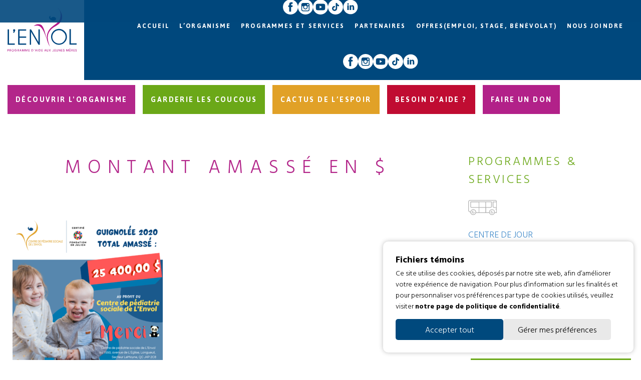

--- FILE ---
content_type: text/html; charset=UTF-8
request_url: https://lenvol.org/nouvelles/mission-accomplie-malgre-les-changements-de-derniere-minute/attachment/montant-amasse-en/
body_size: 12640
content:

<!-- Développé avec ❤ par kantaloup | Developed with ❤ by kantaloup -->

<!doctype html>
<html lang="fr">
<head>
	<meta charset="utf-8">
    <meta name="viewport" content="initial-scale=1, maximum-scale=1">
	<meta http-equiv="X-UA-Compatible" content="IE=edge,chrome=1">
	<meta name="theme-color" content="#00487d" />
	<link href='https://fonts.googleapis.com/css?family=Hind+Vadodara:400,300,500,600,700' rel='stylesheet' type='text/css'>
	<link href='https://fonts.googleapis.com/css?family=Jaldi:400,700' rel='stylesheet' type='text/css'>

	
	
	
<link rel="apple-touch-icon" sizes="57x57" href="https://lenvol.org/wp-content/themes/lenvol/images/favicon/apple-touch-icon-57x57.png?v=1">
<link rel="apple-touch-icon" sizes="60x60" href="https://lenvol.org/wp-content/themes/lenvol/images/favicon/apple-touch-icon-60x60.png?v=1">
<link rel="apple-touch-icon" sizes="72x72" href="https://lenvol.org/wp-content/themes/lenvol/images/favicon/apple-touch-icon-72x72.png?v=1">
<link rel="apple-touch-icon" sizes="76x76" href="https://lenvol.org/wp-content/themes/lenvol/images/favicon/apple-touch-icon-76x76.png?v=1">
<link rel="apple-touch-icon" sizes="114x114" href="https://lenvol.org/wp-content/themes/lenvol/images/favicon/apple-touch-icon-114x114.png?v=1">
<link rel="apple-touch-icon" sizes="120x120" href="https://lenvol.org/wp-content/themes/lenvol/images/favicon/apple-touch-icon-120x120.png?v=1">
<link rel="apple-touch-icon" sizes="144x144" href="https://lenvol.org/wp-content/themes/lenvol/images/favicon/apple-touch-icon-144x144.png?v=1">
<link rel="apple-touch-icon" sizes="152x152" href="https://lenvol.org/wp-content/themes/lenvol/images/favicon/apple-touch-icon-152x152.png?v=1">
<link rel="apple-touch-icon" sizes="180x180" href="https://lenvol.org/wp-content/themes/lenvol/images/favicon/apple-touch-icon-180x180.png?v=1">
<link rel="icon" type="image/png" href="https://lenvol.org/wp-content/themes/lenvol/images/favicon/favicon-32x32.png?v=1" sizes="32x32">
<link rel="icon" type="image/png" href="https://lenvol.org/wp-content/themes/lenvol/images/favicon/android-chrome-192x192.png?v=1" sizes="192x192">
<link rel="icon" type="image/png" href="https://lenvol.org/wp-content/themes/lenvol/images/favicon/favicon-96x96.png?v=1" sizes="96x96">
<link rel="icon" type="image/png" href="https://lenvol.org/wp-content/themes/lenvol/images/favicon/favicon-16x16.png?v=1" sizes="16x16">
<link rel="manifest" href="https://lenvol.org/wp-content/themes/lenvol/images/favicon/manifest.json?v=1">
<meta name="msapplication-TileColor" content="#2b5797">
<meta name="msapplication-TileImage" content="https://lenvol.org/wp-content/themes/lenvol/images/favicon/mstile-144x144.png?v=1">
<meta name="theme-color" content="#ffffff">
	<meta name='robots' content='index, follow, max-image-preview:large, max-snippet:-1, max-video-preview:-1' />
	<style>img:is([sizes="auto" i], [sizes^="auto," i]) { contain-intrinsic-size: 3000px 1500px }</style>
	
	<!-- This site is optimized with the Yoast SEO plugin v26.3 - https://yoast.com/wordpress/plugins/seo/ -->
	<title>Montant amassé en $ - L&#039;envol</title>
	<link rel="canonical" href="https://lenvol.org/wp-content/uploads/2021/01/Montant-amasse-en-.png" />
	<meta property="og:locale" content="fr_CA" />
	<meta property="og:type" content="article" />
	<meta property="og:title" content="Montant amassé en $ - L&#039;envol" />
	<meta property="og:url" content="https://lenvol.org/wp-content/uploads/2021/01/Montant-amasse-en-.png" />
	<meta property="og:site_name" content="L&#039;envol" />
	<meta property="article:modified_time" content="2021-01-27T16:46:18+00:00" />
	<meta property="og:image" content="https://lenvol.org/nouvelles/mission-accomplie-malgre-les-changements-de-derniere-minute/attachment/montant-amasse-en" />
	<meta property="og:image:width" content="1080" />
	<meta property="og:image:height" content="1080" />
	<meta property="og:image:type" content="image/png" />
	<meta name="twitter:card" content="summary_large_image" />
	<script type="application/ld+json" class="yoast-schema-graph">{"@context":"https://schema.org","@graph":[{"@type":"WebPage","@id":"https://lenvol.org/wp-content/uploads/2021/01/Montant-amasse-en-.png","url":"https://lenvol.org/wp-content/uploads/2021/01/Montant-amasse-en-.png","name":"Montant amassé en $ - L&#039;envol","isPartOf":{"@id":"https://lenvol.org/#website"},"primaryImageOfPage":{"@id":"https://lenvol.org/wp-content/uploads/2021/01/Montant-amasse-en-.png#primaryimage"},"image":{"@id":"https://lenvol.org/wp-content/uploads/2021/01/Montant-amasse-en-.png#primaryimage"},"thumbnailUrl":"https://lenvol.org/wp-content/uploads/2021/01/Montant-amasse-en-.png","datePublished":"2021-01-27T16:44:49+00:00","dateModified":"2021-01-27T16:46:18+00:00","breadcrumb":{"@id":"https://lenvol.org/wp-content/uploads/2021/01/Montant-amasse-en-.png#breadcrumb"},"inLanguage":"fr-CA","potentialAction":[{"@type":"ReadAction","target":["https://lenvol.org/wp-content/uploads/2021/01/Montant-amasse-en-.png"]}]},{"@type":"ImageObject","inLanguage":"fr-CA","@id":"https://lenvol.org/wp-content/uploads/2021/01/Montant-amasse-en-.png#primaryimage","url":"https://lenvol.org/wp-content/uploads/2021/01/Montant-amasse-en-.png","contentUrl":"https://lenvol.org/wp-content/uploads/2021/01/Montant-amasse-en-.png","width":1080,"height":1080},{"@type":"BreadcrumbList","@id":"https://lenvol.org/wp-content/uploads/2021/01/Montant-amasse-en-.png#breadcrumb","itemListElement":[{"@type":"ListItem","position":1,"name":"Accueil","item":"https://lenvol.org/"},{"@type":"ListItem","position":2,"name":"Mission accomplie, malgré le changement de dernière minute!","item":"https://lenvol.org/nouvelles/mission-accomplie-malgre-les-changements-de-derniere-minute/"},{"@type":"ListItem","position":3,"name":"Montant amassé en $"}]},{"@type":"WebSite","@id":"https://lenvol.org/#website","url":"https://lenvol.org/","name":"L&#039;envol","description":"","publisher":{"@id":"https://lenvol.org/#organization"},"potentialAction":[{"@type":"SearchAction","target":{"@type":"EntryPoint","urlTemplate":"https://lenvol.org/?s={search_term_string}"},"query-input":{"@type":"PropertyValueSpecification","valueRequired":true,"valueName":"search_term_string"}}],"inLanguage":"fr-CA"},{"@type":"Organization","@id":"https://lenvol.org/#organization","name":"L'Envol","url":"https://lenvol.org/","logo":{"@type":"ImageObject","inLanguage":"fr-CA","@id":"https://lenvol.org/#/schema/logo/image/","url":"https://lenvol.org/wp-content/uploads/2017/02/lenvol-og.jpg","contentUrl":"https://lenvol.org/wp-content/uploads/2017/02/lenvol-og.jpg","width":1200,"height":1200,"caption":"L'Envol"},"image":{"@id":"https://lenvol.org/#/schema/logo/image/"}}]}</script>
	<!-- / Yoast SEO plugin. -->


<link rel='dns-prefetch' href='//cdn.jsdelivr.net' />
<link rel='stylesheet' id='wp-block-library-css' href='https://lenvol.org/wp-includes/css/dist/block-library/style.min.css' type='text/css' media='all' />
<style id='classic-theme-styles-inline-css' type='text/css'>
/*! This file is auto-generated */
.wp-block-button__link{color:#fff;background-color:#32373c;border-radius:9999px;box-shadow:none;text-decoration:none;padding:calc(.667em + 2px) calc(1.333em + 2px);font-size:1.125em}.wp-block-file__button{background:#32373c;color:#fff;text-decoration:none}
</style>
<style id='safe-svg-svg-icon-style-inline-css' type='text/css'>
.safe-svg-cover{text-align:center}.safe-svg-cover .safe-svg-inside{display:inline-block;max-width:100%}.safe-svg-cover svg{fill:currentColor;height:100%;max-height:100%;max-width:100%;width:100%}

</style>
<style id='global-styles-inline-css' type='text/css'>
:root{--wp--preset--aspect-ratio--square: 1;--wp--preset--aspect-ratio--4-3: 4/3;--wp--preset--aspect-ratio--3-4: 3/4;--wp--preset--aspect-ratio--3-2: 3/2;--wp--preset--aspect-ratio--2-3: 2/3;--wp--preset--aspect-ratio--16-9: 16/9;--wp--preset--aspect-ratio--9-16: 9/16;--wp--preset--color--black: #000000;--wp--preset--color--cyan-bluish-gray: #abb8c3;--wp--preset--color--white: #ffffff;--wp--preset--color--pale-pink: #f78da7;--wp--preset--color--vivid-red: #cf2e2e;--wp--preset--color--luminous-vivid-orange: #ff6900;--wp--preset--color--luminous-vivid-amber: #fcb900;--wp--preset--color--light-green-cyan: #7bdcb5;--wp--preset--color--vivid-green-cyan: #00d084;--wp--preset--color--pale-cyan-blue: #8ed1fc;--wp--preset--color--vivid-cyan-blue: #0693e3;--wp--preset--color--vivid-purple: #9b51e0;--wp--preset--gradient--vivid-cyan-blue-to-vivid-purple: linear-gradient(135deg,rgba(6,147,227,1) 0%,rgb(155,81,224) 100%);--wp--preset--gradient--light-green-cyan-to-vivid-green-cyan: linear-gradient(135deg,rgb(122,220,180) 0%,rgb(0,208,130) 100%);--wp--preset--gradient--luminous-vivid-amber-to-luminous-vivid-orange: linear-gradient(135deg,rgba(252,185,0,1) 0%,rgba(255,105,0,1) 100%);--wp--preset--gradient--luminous-vivid-orange-to-vivid-red: linear-gradient(135deg,rgba(255,105,0,1) 0%,rgb(207,46,46) 100%);--wp--preset--gradient--very-light-gray-to-cyan-bluish-gray: linear-gradient(135deg,rgb(238,238,238) 0%,rgb(169,184,195) 100%);--wp--preset--gradient--cool-to-warm-spectrum: linear-gradient(135deg,rgb(74,234,220) 0%,rgb(151,120,209) 20%,rgb(207,42,186) 40%,rgb(238,44,130) 60%,rgb(251,105,98) 80%,rgb(254,248,76) 100%);--wp--preset--gradient--blush-light-purple: linear-gradient(135deg,rgb(255,206,236) 0%,rgb(152,150,240) 100%);--wp--preset--gradient--blush-bordeaux: linear-gradient(135deg,rgb(254,205,165) 0%,rgb(254,45,45) 50%,rgb(107,0,62) 100%);--wp--preset--gradient--luminous-dusk: linear-gradient(135deg,rgb(255,203,112) 0%,rgb(199,81,192) 50%,rgb(65,88,208) 100%);--wp--preset--gradient--pale-ocean: linear-gradient(135deg,rgb(255,245,203) 0%,rgb(182,227,212) 50%,rgb(51,167,181) 100%);--wp--preset--gradient--electric-grass: linear-gradient(135deg,rgb(202,248,128) 0%,rgb(113,206,126) 100%);--wp--preset--gradient--midnight: linear-gradient(135deg,rgb(2,3,129) 0%,rgb(40,116,252) 100%);--wp--preset--font-size--small: 13px;--wp--preset--font-size--medium: 20px;--wp--preset--font-size--large: 36px;--wp--preset--font-size--x-large: 42px;--wp--preset--spacing--20: 0.44rem;--wp--preset--spacing--30: 0.67rem;--wp--preset--spacing--40: 1rem;--wp--preset--spacing--50: 1.5rem;--wp--preset--spacing--60: 2.25rem;--wp--preset--spacing--70: 3.38rem;--wp--preset--spacing--80: 5.06rem;--wp--preset--shadow--natural: 6px 6px 9px rgba(0, 0, 0, 0.2);--wp--preset--shadow--deep: 12px 12px 50px rgba(0, 0, 0, 0.4);--wp--preset--shadow--sharp: 6px 6px 0px rgba(0, 0, 0, 0.2);--wp--preset--shadow--outlined: 6px 6px 0px -3px rgba(255, 255, 255, 1), 6px 6px rgba(0, 0, 0, 1);--wp--preset--shadow--crisp: 6px 6px 0px rgba(0, 0, 0, 1);}:where(.is-layout-flex){gap: 0.5em;}:where(.is-layout-grid){gap: 0.5em;}body .is-layout-flex{display: flex;}.is-layout-flex{flex-wrap: wrap;align-items: center;}.is-layout-flex > :is(*, div){margin: 0;}body .is-layout-grid{display: grid;}.is-layout-grid > :is(*, div){margin: 0;}:where(.wp-block-columns.is-layout-flex){gap: 2em;}:where(.wp-block-columns.is-layout-grid){gap: 2em;}:where(.wp-block-post-template.is-layout-flex){gap: 1.25em;}:where(.wp-block-post-template.is-layout-grid){gap: 1.25em;}.has-black-color{color: var(--wp--preset--color--black) !important;}.has-cyan-bluish-gray-color{color: var(--wp--preset--color--cyan-bluish-gray) !important;}.has-white-color{color: var(--wp--preset--color--white) !important;}.has-pale-pink-color{color: var(--wp--preset--color--pale-pink) !important;}.has-vivid-red-color{color: var(--wp--preset--color--vivid-red) !important;}.has-luminous-vivid-orange-color{color: var(--wp--preset--color--luminous-vivid-orange) !important;}.has-luminous-vivid-amber-color{color: var(--wp--preset--color--luminous-vivid-amber) !important;}.has-light-green-cyan-color{color: var(--wp--preset--color--light-green-cyan) !important;}.has-vivid-green-cyan-color{color: var(--wp--preset--color--vivid-green-cyan) !important;}.has-pale-cyan-blue-color{color: var(--wp--preset--color--pale-cyan-blue) !important;}.has-vivid-cyan-blue-color{color: var(--wp--preset--color--vivid-cyan-blue) !important;}.has-vivid-purple-color{color: var(--wp--preset--color--vivid-purple) !important;}.has-black-background-color{background-color: var(--wp--preset--color--black) !important;}.has-cyan-bluish-gray-background-color{background-color: var(--wp--preset--color--cyan-bluish-gray) !important;}.has-white-background-color{background-color: var(--wp--preset--color--white) !important;}.has-pale-pink-background-color{background-color: var(--wp--preset--color--pale-pink) !important;}.has-vivid-red-background-color{background-color: var(--wp--preset--color--vivid-red) !important;}.has-luminous-vivid-orange-background-color{background-color: var(--wp--preset--color--luminous-vivid-orange) !important;}.has-luminous-vivid-amber-background-color{background-color: var(--wp--preset--color--luminous-vivid-amber) !important;}.has-light-green-cyan-background-color{background-color: var(--wp--preset--color--light-green-cyan) !important;}.has-vivid-green-cyan-background-color{background-color: var(--wp--preset--color--vivid-green-cyan) !important;}.has-pale-cyan-blue-background-color{background-color: var(--wp--preset--color--pale-cyan-blue) !important;}.has-vivid-cyan-blue-background-color{background-color: var(--wp--preset--color--vivid-cyan-blue) !important;}.has-vivid-purple-background-color{background-color: var(--wp--preset--color--vivid-purple) !important;}.has-black-border-color{border-color: var(--wp--preset--color--black) !important;}.has-cyan-bluish-gray-border-color{border-color: var(--wp--preset--color--cyan-bluish-gray) !important;}.has-white-border-color{border-color: var(--wp--preset--color--white) !important;}.has-pale-pink-border-color{border-color: var(--wp--preset--color--pale-pink) !important;}.has-vivid-red-border-color{border-color: var(--wp--preset--color--vivid-red) !important;}.has-luminous-vivid-orange-border-color{border-color: var(--wp--preset--color--luminous-vivid-orange) !important;}.has-luminous-vivid-amber-border-color{border-color: var(--wp--preset--color--luminous-vivid-amber) !important;}.has-light-green-cyan-border-color{border-color: var(--wp--preset--color--light-green-cyan) !important;}.has-vivid-green-cyan-border-color{border-color: var(--wp--preset--color--vivid-green-cyan) !important;}.has-pale-cyan-blue-border-color{border-color: var(--wp--preset--color--pale-cyan-blue) !important;}.has-vivid-cyan-blue-border-color{border-color: var(--wp--preset--color--vivid-cyan-blue) !important;}.has-vivid-purple-border-color{border-color: var(--wp--preset--color--vivid-purple) !important;}.has-vivid-cyan-blue-to-vivid-purple-gradient-background{background: var(--wp--preset--gradient--vivid-cyan-blue-to-vivid-purple) !important;}.has-light-green-cyan-to-vivid-green-cyan-gradient-background{background: var(--wp--preset--gradient--light-green-cyan-to-vivid-green-cyan) !important;}.has-luminous-vivid-amber-to-luminous-vivid-orange-gradient-background{background: var(--wp--preset--gradient--luminous-vivid-amber-to-luminous-vivid-orange) !important;}.has-luminous-vivid-orange-to-vivid-red-gradient-background{background: var(--wp--preset--gradient--luminous-vivid-orange-to-vivid-red) !important;}.has-very-light-gray-to-cyan-bluish-gray-gradient-background{background: var(--wp--preset--gradient--very-light-gray-to-cyan-bluish-gray) !important;}.has-cool-to-warm-spectrum-gradient-background{background: var(--wp--preset--gradient--cool-to-warm-spectrum) !important;}.has-blush-light-purple-gradient-background{background: var(--wp--preset--gradient--blush-light-purple) !important;}.has-blush-bordeaux-gradient-background{background: var(--wp--preset--gradient--blush-bordeaux) !important;}.has-luminous-dusk-gradient-background{background: var(--wp--preset--gradient--luminous-dusk) !important;}.has-pale-ocean-gradient-background{background: var(--wp--preset--gradient--pale-ocean) !important;}.has-electric-grass-gradient-background{background: var(--wp--preset--gradient--electric-grass) !important;}.has-midnight-gradient-background{background: var(--wp--preset--gradient--midnight) !important;}.has-small-font-size{font-size: var(--wp--preset--font-size--small) !important;}.has-medium-font-size{font-size: var(--wp--preset--font-size--medium) !important;}.has-large-font-size{font-size: var(--wp--preset--font-size--large) !important;}.has-x-large-font-size{font-size: var(--wp--preset--font-size--x-large) !important;}
:where(.wp-block-post-template.is-layout-flex){gap: 1.25em;}:where(.wp-block-post-template.is-layout-grid){gap: 1.25em;}
:where(.wp-block-columns.is-layout-flex){gap: 2em;}:where(.wp-block-columns.is-layout-grid){gap: 2em;}
:root :where(.wp-block-pullquote){font-size: 1.5em;line-height: 1.6;}
</style>
<link rel='stylesheet' id='rubiskuit_styles-css' href='https://lenvol.org/wp-content/plugins/rubiskuit_2.0.7_V2/assets/css/main.css' type='text/css' media='all' />
<link rel='stylesheet' id='rubiskuit_privacy_styles-css' href='https://lenvol.org/wp-content/plugins/rubiskuit_2.0.7_V2/assets/css/privacy.css' type='text/css' media='all' />
<link rel='stylesheet' id='magnific-popup-css' href='https://lenvol.org/wp-content/themes/lenvol/js/lib/magnific/magnific-popup.css' type='text/css' media='all' />
<link rel='stylesheet' id='fancybox-css' href='https://cdn.jsdelivr.net/gh/fancyapps/fancybox@3.5.7/dist/jquery.fancybox.min.css' type='text/css' media='all' />
<link rel='stylesheet' id='main-css' href='https://lenvol.org/wp-content/themes/lenvol/css/style.css' type='text/css' media='all' />
<link rel='stylesheet' id='animate-css-css' href='https://lenvol.org/wp-content/themes/lenvol/css/css/animate.css' type='text/css' media='all' />
<script type="text/javascript" src="https://lenvol.org/wp-includes/js/jquery/jquery.min.js" id="jquery-core-js"></script>
<script type="text/javascript" src="https://lenvol.org/wp-includes/js/jquery/jquery-migrate.min.js" id="jquery-migrate-js"></script>
<script type="text/javascript" src="https://lenvol.org/wp-content/plugins/rubiskuit_2.0.7_V2/assets/js/rTrackingCookies.js" id="rtrackingCookies_js-js"></script>
<script type="text/javascript" src="https://lenvol.org/wp-content/plugins/rubiskuit_2.0.7_V2/assets/js/main.js" id="rubiskuit_js-js"></script>
<script type="text/javascript" src="https://lenvol.org/wp-content/themes/lenvol/js/lib/jquery-2.1.4.min.js" id="jquery-2.1.4-js"></script>
<script type="text/javascript" src="https://lenvol.org/wp-content/themes/lenvol/js/lib/magnific/jquery.magnific-popup.min.js" id="magnific-popup-js"></script>
<script type="text/javascript" src="https://cdn.jsdelivr.net/gh/fancyapps/fancybox@3.5.7/dist/jquery.fancybox.min.js" id="fancybox-js"></script>
<script type="text/javascript" src="https://lenvol.org/wp-content/themes/lenvol/js/main.js" id="main-js"></script>
<script type="text/javascript" src="https://lenvol.org/wp-content/themes/lenvol/js/lib/equal-heights.js" id="equalheights-js"></script>
<script type="text/javascript" src="https://lenvol.org/wp-content/themes/lenvol/js/lib/purl.js" id="purl-js"></script>
<script type="text/javascript" src="https://lenvol.org/wp-content/themes/lenvol/js/bj.js" id="bj-js"></script>
<script type="text/javascript" src="https://lenvol.org/wp-content/themes/lenvol/js/lib/jquery.payment.min.js" id="payment-js"></script>
<script type="text/javascript" src="https://lenvol.org/wp-content/themes/lenvol/js/lib/modernizr.js" id="modernizr-js"></script>
<link rel="https://api.w.org/" href="https://lenvol.org/wp-json/" /><link rel="alternate" title="JSON" type="application/json" href="https://lenvol.org/wp-json/wp/v2/media/17317" /><link rel="EditURI" type="application/rsd+xml" title="RSD" href="https://lenvol.org/xmlrpc.php?rsd" />
<meta name="generator" content="WordPress 6.8.3" />
<link rel='shortlink' href='https://lenvol.org/?p=17317' />
<link rel="alternate" title="oEmbed (JSON)" type="application/json+oembed" href="https://lenvol.org/wp-json/oembed/1.0/embed?url=https%3A%2F%2Flenvol.org%2Fnouvelles%2Fmission-accomplie-malgre-les-changements-de-derniere-minute%2Fattachment%2Fmontant-amasse-en%2F" />
<link rel="alternate" title="oEmbed (XML)" type="text/xml+oembed" href="https://lenvol.org/wp-json/oembed/1.0/embed?url=https%3A%2F%2Flenvol.org%2Fnouvelles%2Fmission-accomplie-malgre-les-changements-de-derniere-minute%2Fattachment%2Fmontant-amasse-en%2F&#038;format=xml" />
<style type="text/css">.broken_link, a.broken_link {
	text-decoration: line-through;
}</style>		<style type="text/css" id="wp-custom-css">
			.page-id-45 table {
	border: 1px solid black
}

.page-id-45 table tr:first-child {
	background-color: rgba(0, 72, 125, 0.9);
	color: white;
	text-align: center;
}

.page-id-45 table tr > td {
	padding: 25px 10px 10px 10px;
	border: 1px solid rgba(0, 72, 125, 0.9);
}

.form-anonyme input[type="checkbox"] + label:after {
    left: 3% !important;
}		</style>
		
	<!--[if lte IE 8]>
		<script src="//cdnjs.cloudflare.com/ajax/libs/html5shiv/3.7/html5shiv.js"></script>
		<script src="https://lenvol.org/wp-content/themes/lenvol/js/lib/respond.js"></script>
	<![endif]-->

	
</head>
<body data-rsssl=1 class="attachment wp-singular attachment-template-default single single-attachment postid-17317 attachmentid-17317 attachment-png wp-theme-lenvol">

	<script>
		window.ajax_url = 'https://lenvol.org/wp-admin/admin-ajax.php';
		window.i18n = {"mfp_prev":"Pr\u00e9c\u00e9dent","mfp_next":"Suivant","mfp_sep":"|","online_donation_error_enter_custom_amount":"Veullez entrer votre montant de don","online_donation_error_enter_valid_number":"Veullez entrer un num\u00e9ro valide","online_donation_error_enter_target":"Vous devez choisir une campagne","online_donation_error_select_type":"Veullez s\u00e9lectionnez votre type de don","online_donation_error_select_amount":"Veullez s\u00e9lectionnez votre montant de don"};
		window.current_url = "https://lenvol.org/nouvelles/mission-accomplie-malgre-les-changements-de-derniere-minute/attachment/montant-amasse-en/";
		window.filter_param = "filtre";
		window.scroll_param = "st";
		window.donation_success_page = "https://lenvol.org/devenir-donateur/merci/";
		window.cactus_success_page = "https://lenvol.org/cactus-de-lespoir/merci/";

			</script>

	<header id="mobile-header">
		<div class="inner clearme">
			<div class="hamburger col col-xs-4">
				<img src="https://lenvol.org/wp-content/themes/lenvol/images/icons/hamburger.svg" class="open-mobile-nav" alt="Menu" title="Menu">
				<img src="https://lenvol.org/wp-content/themes/lenvol/images/icons/close.svg" class="close-mobile-nav" alt="Fermer" title="Fermer">
			</div>

			<div class="logo col col-xs-4">
				<a href="https://lenvol.org/">
					<img src="https://lenvol.org/wp-content/uploads/2016/05/logo-white.svg" alt="Retour à l’accueil" title="Retour à l’accueil">
				</a>
			</div>

					</div>

			</header>

	<section id="mobile-nav">
		<div class="page-buttons">
			<p>
	<a href="https://lenvol.org/lorganisme/" class="btn purple icon new-padding">
		<img src="https://lenvol.org/wp-content/uploads/2016/05/heart-in-hand.svg" alt="Faire un don" title="Faire un don">
		<span>Découvrir l'organisme</span>
	</a>
</p>

<p>
	<a href="https://lenvol.org/garderie-les-coucous/" class="btn green icon new-padding">
		<img src="https://lenvol.org/wp-content/uploads/2016/05/rocking-horse.svg" alt="Garderie les coucous" title="Garderie les coucous">
		<span>Garderie les coucous</span>
	</a>
</p>

<p>
	<a href="https://lenvol.org/cactus-de-lespoir/" class="btn orange cactus-icon icon new-padding">
		<img src="https://lenvol.org/wp-content/uploads/2016/05/cactus.svg" alt="Cactus de l’espoir" title="Cactus de l’espoir">
		<span>Cactus de l’espoir</span>
	</a>
</p>

<p>
	<a href="https://lenvol.org/nous-joindre/" class="btn red icon new-padding">
		<img src="https://lenvol.org/wp-content/uploads/2016/05/alarm.svg" alt="Besoin d’aide ?" title="Besoin d’aide ?">
		<span>Besoin d’aide ?</span>
	</a>
</p>
<p>
    <a href="https://lenvol.org/devenir-donateur/" class="btn new-padding" style="background-color: #b22189;">
        <span>Faire un don</span>
    </a>
</p>		</div>

		<nav class="primary">
	<ul>
		<li id="menu-item-18238" class="menu-item menu-item-type-post_type menu-item-object-page menu-item-home menu-item-has-children menu-item-18238"><a href="https://lenvol.org/">Accueil</a>
<ul class="sub-menu">
	<li id="menu-item-18252" class="menu-item menu-item-type-post_type menu-item-object-page menu-item-18252"><a href="https://lenvol.org/lorganisme/a-propos/">À propos</a></li>
</ul>
</li>
<li id="menu-item-18240" class="menu-item menu-item-type-post_type menu-item-object-page menu-item-has-children menu-item-18240"><a href="https://lenvol.org/lorganisme/">L’organisme</a>
<ul class="sub-menu">
	<li id="menu-item-18251" class="menu-item menu-item-type-post_type menu-item-object-page menu-item-18251"><a href="https://lenvol.org/lorganisme/galerie/">Galerie</a></li>
	<li id="menu-item-18256" class="menu-item menu-item-type-post_type menu-item-object-page menu-item-18256"><a href="https://lenvol.org/lorganisme/a-propos/">À propos</a></li>
	<li id="menu-item-18257" class="menu-item menu-item-type-post_type menu-item-object-page menu-item-18257"><a href="https://lenvol.org/lorganisme/nouvelles-et-evenements/">Nouvelles et événements</a></li>
	<li id="menu-item-18258" class="menu-item menu-item-type-post_type menu-item-object-page menu-item-18258"><a href="https://lenvol.org/lorganisme/temoignages/">Témoignages</a></li>
	<li id="menu-item-18259" class="menu-item menu-item-type-post_type menu-item-object-page menu-item-18259"><a href="https://lenvol.org/lorganisme/conseil-dadministration/">Conseil d’administration</a></li>
	<li id="menu-item-18261" class="menu-item menu-item-type-post_type menu-item-object-page menu-item-18261"><a href="https://lenvol.org/lorganisme/rapports-dactivites/">Rapports d’activités</a></li>
	<li id="menu-item-20344" class="menu-item menu-item-type-post_type menu-item-object-page menu-item-20344"><a href="https://lenvol.org/video/">Vidéo</a></li>
</ul>
</li>
<li id="menu-item-18262" class="menu-item menu-item-type-post_type menu-item-object-page menu-item-has-children menu-item-18262"><a href="https://lenvol.org/programmes-services/">Programmes et services</a>
<ul class="sub-menu">
	<li id="menu-item-18279" class="menu-item menu-item-type-post_type menu-item-object-program menu-item-18279"><a href="https://lenvol.org/programmes-et-services/centre-de-jour/">Centre de jour</a></li>
	<li id="menu-item-18275" class="menu-item menu-item-type-post_type menu-item-object-program menu-item-18275"><a href="https://lenvol.org/programmes-et-services/fourmilions/">Centre de pédiatrie sociale de L’Envol</a></li>
	<li id="menu-item-18278" class="menu-item menu-item-type-post_type menu-item-object-program menu-item-18278"><a href="https://lenvol.org/programmes-et-services/chanterelles/">Chanterelles</a></li>
	<li id="menu-item-18915" class="menu-item menu-item-type-post_type menu-item-object-program menu-item-18915"><a href="https://lenvol.org/programmes-et-services/chrysalides/">Habitation Les Chrysalides</a></li>
	<li id="menu-item-18273" class="menu-item menu-item-type-post_type menu-item-object-program menu-item-18273"><a href="https://lenvol.org/programmes-et-services/depannage-alimentaire-ponctuel/">Dépannage alimentaire et produits d’hygiène</a></li>
	<li id="menu-item-18276" class="menu-item menu-item-type-post_type menu-item-object-program menu-item-18276"><a href="https://lenvol.org/programmes-et-services/halte-garderie-tirelou/">Halte-garderie Tirelou</a></li>
	<li id="menu-item-18263" class="menu-item menu-item-type-post_type menu-item-object-page menu-item-18263"><a href="https://lenvol.org/garderie-les-coucous/">Garderie les Coucous</a></li>
	<li id="menu-item-18277" class="menu-item menu-item-type-post_type menu-item-object-program menu-item-18277"><a href="https://lenvol.org/programmes-et-services/escale/">L’Escale</a></li>
	<li id="menu-item-18280" class="menu-item menu-item-type-post_type menu-item-object-special-project menu-item-18280"><a href="https://lenvol.org/projets-speciaux/je-tisse-des-liens-gagnants-jtlg/">Je tisse des liens gagnants (JTLG)</a></li>
	<li id="menu-item-18274" class="menu-item menu-item-type-post_type menu-item-object-program menu-item-18274"><a href="https://lenvol.org/programmes-et-services/visites-supervisees/">L’Envol offre des visites supervisées/droits d’accès et échanges de garde</a></li>
	<li id="menu-item-18266" class="menu-item menu-item-type-post_type menu-item-object-page menu-item-18266"><a href="https://lenvol.org/partenaires/nos-campagnes/">Projet scolaire Inscription</a></li>
</ul>
</li>
<li id="menu-item-18242" class="menu-item menu-item-type-post_type menu-item-object-page menu-item-has-children menu-item-18242"><a href="https://lenvol.org/partenaires/">Partenaires</a>
<ul class="sub-menu">
	<li id="menu-item-18265" class="menu-item menu-item-type-post_type menu-item-object-page menu-item-18265"><a href="https://lenvol.org/partenaires/donateurs/">Donateurs</a></li>
</ul>
</li>
<li id="menu-item-18267" class="menu-item menu-item-type-post_type menu-item-object-page menu-item-18267"><a href="https://lenvol.org/partenaires/stagiairesetbenevoles/">Offres(emploi, stage, bénévolat)</a></li>
<li id="menu-item-18241" class="menu-item menu-item-type-post_type menu-item-object-page menu-item-18241"><a href="https://lenvol.org/nous-joindre/">Nous joindre</a></li>

                    <li class="social-icons">
                                            <div class="social-icon">
                            <a href="https://www.facebook.com/lenvolorganisme" target="_blank">
                                <?xml version="1.0" encoding="utf-8"?>
<!-- Generator: Adobe Illustrator 25.3.0, SVG Export Plug-In . SVG Version: 6.00 Build 0)  -->
<svg version="1.1" id="Layer_1" xmlns="http://www.w3.org/2000/svg" xmlns:xlink="http://www.w3.org/1999/xlink" x="0px" y="0px"
	 viewBox="0 0 49.2 49.2" style="enable-background:new 0 0 49.2 49.2;" xml:space="preserve">
<style type="text/css">
	.st0{fill:#FFFFFF;}
</style>
<path class="st0" d="M24.6,0C11,0,0,11,0,24.6c0,13.6,11,24.6,24.6,24.6s24.6-11,24.6-24.6C49.2,11,38.2,0,24.6,0z M31.1,24.5h-4.3
	c0,6.8,0,15.2,0,15.2h-6.3c0,0,0-8.3,0-15.2h-3v-5.4h3v-3.5c0-2.5,1.2-6.4,6.4-6.4l4.7,0v5.2c0,0-2.8,0-3.4,0
	c-0.6,0-1.3,0.3-1.3,1.5v3.2h4.8L31.1,24.5z"/>
</svg>
                            </a>
                        </div>
                                    <div class="social-icon">
                            <a href="https://www.instagram.com/lenvolprogrammedaide/" target="_blank">
                                <?xml version="1.0" encoding="utf-8"?>
<!-- Generator: Adobe Illustrator 25.3.0, SVG Export Plug-In . SVG Version: 6.00 Build 0)  -->
<svg version="1.1" id="Layer_1" xmlns="http://www.w3.org/2000/svg" xmlns:xlink="http://www.w3.org/1999/xlink" x="0px" y="0px"
	 viewBox="0 0 49.2 49.2" style="enable-background:new 0 0 49.2 49.2;" xml:space="preserve">
<style type="text/css">
	.st0{fill:#FFFFFF;}
</style>
<g>
	<polygon class="st0" points="34.8,19.2 34.8,15.3 34.8,14.7 34.2,14.7 30.3,14.7 30.3,19.2 	"/>
	<path class="st0" d="M24.5,29.7c2.6,0,4.7-2.1,4.7-4.7c0-1-0.3-2-0.9-2.7c-0.9-1.2-2.2-2-3.8-2s-3,0.8-3.8,2
		C20.1,23,19.8,24,19.8,25C19.8,27.6,21.9,29.7,24.5,29.7z"/>
	<path class="st0" d="M24.6,0C11,0,0,11,0,24.6s11,24.6,24.6,24.6c13.6,0,24.6-11,24.6-24.6S38.2,0,24.6,0z M37.9,22.3v11
		c0,2.9-2.3,5.2-5.2,5.2H16.3c-2.9,0-5.2-2.3-5.2-5.2v-11v-5.5c0-2.9,2.3-5.2,5.2-5.2h16.4c2.9,0,5.2,2.3,5.2,5.2
		C37.9,16.8,37.9,22.3,37.9,22.3z"/>
	<path class="st0" d="M31.8,25c0,4-3.3,7.3-7.3,7.3S17.2,29,17.2,25c0-1,0.2-1.9,0.5-2.7h-4v11c0,1.4,1.1,2.6,2.6,2.6h16.4
		c1.4,0,2.6-1.2,2.6-2.6v-11h-4C31.6,23.1,31.8,24,31.8,25z"/>
</g>
</svg>
                            </a>
                        </div>
                                    <div class="social-icon">
                            <a href="https://www.youtube.com/channel/UCoUy6qphd14CbKkXd73KDUQ" target="_blank">
                                <?xml version="1.0" encoding="utf-8"?>
<!-- Generator: Adobe Illustrator 25.3.0, SVG Export Plug-In . SVG Version: 6.00 Build 0)  -->
<svg version="1.1" id="Layer_1" xmlns:serif="http://www.serif.com/"
	 xmlns="http://www.w3.org/2000/svg" xmlns:xlink="http://www.w3.org/1999/xlink" x="0px" y="0px" viewBox="0 0 768 768"
	 style="enable-background:new 0 0 768 768;" xml:space="preserve">
<style type="text/css">
	.st0{fill-rule:evenodd;clip-rule:evenodd;fill:#FFFFFF;}
</style>
<path class="st0" d="M384,0c211.9,0,384,172.1,384,384S595.9,768,384,768S0,595.9,0,384S172.1,0,384,0z M614,268.5
	c-5.5-20.7-21.8-36.9-42.4-42.4C534.1,216,384,216,384,216s-150.1,0-187.5,10c-20.6,5.5-36.9,21.8-42.4,42.4
	C144,305.9,144,384,144,384s0,78.1,10,115.5c5.5,20.7,21.8,36.9,42.4,42.4c37.4,10,187.5,10,187.5,10s150.1,0,187.5-10
	c20.7-5.5,36.9-21.8,42.4-42.4c10-37.4,10-115.5,10-115.5S624,305.9,614,268.5L614,268.5z M336,456V312l124.7,72L336,456L336,456z"
	/>
</svg>
                            </a>
                        </div>
                                    <div class="social-icon">
                            <a href="https://www.tiktok.com/@lenvolprogrammedaide" target="_blank">
                                <?xml version="1.0" encoding="UTF-8"?> <svg xmlns="http://www.w3.org/2000/svg" shape-rendering="geometricPrecision" text-rendering="geometricPrecision" image-rendering="optimizeQuality" fill-rule="evenodd" clip-rule="evenodd" viewBox="0 0 512 512"><path fill="#fff" d="M256 0c141.384 0 256 114.616 256 256 0 141.384-114.616 256-256 256C114.616 512 0 397.384 0 256 0 114.616 114.616 0 256 0zm82.937 174.75c-14.614-9.524-25.152-24.771-28.445-42.535a65.235 65.235 0 01-1.102-11.831h-46.631l-.075 186.877c-.783 20.928-18.009 37.724-39.119 37.724a38.912 38.912 0 01-18.186-4.503c-12.478-6.565-21.016-19.641-21.016-34.691 0-21.614 17.588-39.201 39.194-39.201 4.035 0 7.907.667 11.566 1.809v-47.603c-3.789-.517-7.64-.836-11.566-.836-47.323-.001-85.824 38.499-85.824 85.831 0 29.037 14.504 54.733 36.643 70.272 13.94 9.791 30.901 15.553 49.189 15.553 47.324 0 85.825-38.5 85.825-85.825v-94.765c18.288 13.124 40.698 20.859 64.877 20.859v-46.631c-13.022 0-25.152-3.87-35.33-10.504z"></path></svg>                             </a>
                        </div>
                                    <div class="social-icon">
                            <a href="https://www.linkedin.com/company/l-envol-programme-d-aide-aux-jeunes-m%C3%A8res/" target="_blank">
                                <?xml version="1.0" encoding="UTF-8"?> <svg xmlns="http://www.w3.org/2000/svg" viewBox="0 0 20 20"><path fill="#fff" d="M10 .4C4.698.4.4 4.698.4 10s4.298 9.6 9.6 9.6 9.6-4.298 9.6-9.6S15.302.4 10 .4zM7.65 13.979H5.706V7.723H7.65v6.256zm-.984-7.024c-.614 0-1.011-.435-1.011-.973 0-.549.409-.971 1.036-.971s1.011.422 1.023.971c0 .538-.396.973-1.048.973zm8.084 7.024h-1.944v-3.467c0-.807-.282-1.355-.985-1.355-.537 0-.856.371-.997.728-.052.127-.065.307-.065.486v3.607H8.814v-4.26c0-.781-.025-1.434-.051-1.996h1.689l.089.869h.039c.256-.408.883-1.01 1.932-1.01 1.279 0 2.238.857 2.238 2.699v3.699z"></path></svg>                             </a>
                        </div>
                                        </li>
	</ul>
</nav>	</section>

			<header id="inside-nav">
			<div class="logo-col">
				<a href="https://lenvol.org/">

					
					<img src="https://lenvol.org/wp-content/uploads/2016/05/logo.svg" alt="L&#039;envol" title="L&#039;envol">
				</a>
			</div>

			<div class="menu-col flat-right">
				<div class="navigation clearfix">
					<nav class="primary">
	<ul>
		<li class="menu-item menu-item-type-post_type menu-item-object-page menu-item-home menu-item-has-children menu-item-18238"><a href="https://lenvol.org/">Accueil</a>
<ul class="sub-menu">
	<li class="menu-item menu-item-type-post_type menu-item-object-page menu-item-18252"><a href="https://lenvol.org/lorganisme/a-propos/">À propos</a></li>
</ul>
</li>
<li class="menu-item menu-item-type-post_type menu-item-object-page menu-item-has-children menu-item-18240"><a href="https://lenvol.org/lorganisme/">L’organisme</a>
<ul class="sub-menu">
	<li class="menu-item menu-item-type-post_type menu-item-object-page menu-item-18251"><a href="https://lenvol.org/lorganisme/galerie/">Galerie</a></li>
	<li class="menu-item menu-item-type-post_type menu-item-object-page menu-item-18256"><a href="https://lenvol.org/lorganisme/a-propos/">À propos</a></li>
	<li class="menu-item menu-item-type-post_type menu-item-object-page menu-item-18257"><a href="https://lenvol.org/lorganisme/nouvelles-et-evenements/">Nouvelles et événements</a></li>
	<li class="menu-item menu-item-type-post_type menu-item-object-page menu-item-18258"><a href="https://lenvol.org/lorganisme/temoignages/">Témoignages</a></li>
	<li class="menu-item menu-item-type-post_type menu-item-object-page menu-item-18259"><a href="https://lenvol.org/lorganisme/conseil-dadministration/">Conseil d’administration</a></li>
	<li class="menu-item menu-item-type-post_type menu-item-object-page menu-item-18261"><a href="https://lenvol.org/lorganisme/rapports-dactivites/">Rapports d’activités</a></li>
	<li class="menu-item menu-item-type-post_type menu-item-object-page menu-item-20344"><a href="https://lenvol.org/video/">Vidéo</a></li>
</ul>
</li>
<li class="menu-item menu-item-type-post_type menu-item-object-page menu-item-has-children menu-item-18262"><a href="https://lenvol.org/programmes-services/">Programmes et services</a>
<ul class="sub-menu">
	<li class="menu-item menu-item-type-post_type menu-item-object-program menu-item-18279"><a href="https://lenvol.org/programmes-et-services/centre-de-jour/">Centre de jour</a></li>
	<li class="menu-item menu-item-type-post_type menu-item-object-program menu-item-18275"><a href="https://lenvol.org/programmes-et-services/fourmilions/">Centre de pédiatrie sociale de L’Envol</a></li>
	<li class="menu-item menu-item-type-post_type menu-item-object-program menu-item-18278"><a href="https://lenvol.org/programmes-et-services/chanterelles/">Chanterelles</a></li>
	<li class="menu-item menu-item-type-post_type menu-item-object-program menu-item-18915"><a href="https://lenvol.org/programmes-et-services/chrysalides/">Habitation Les Chrysalides</a></li>
	<li class="menu-item menu-item-type-post_type menu-item-object-program menu-item-18273"><a href="https://lenvol.org/programmes-et-services/depannage-alimentaire-ponctuel/">Dépannage alimentaire et produits d’hygiène</a></li>
	<li class="menu-item menu-item-type-post_type menu-item-object-program menu-item-18276"><a href="https://lenvol.org/programmes-et-services/halte-garderie-tirelou/">Halte-garderie Tirelou</a></li>
	<li class="menu-item menu-item-type-post_type menu-item-object-page menu-item-18263"><a href="https://lenvol.org/garderie-les-coucous/">Garderie les Coucous</a></li>
	<li class="menu-item menu-item-type-post_type menu-item-object-program menu-item-18277"><a href="https://lenvol.org/programmes-et-services/escale/">L’Escale</a></li>
	<li class="menu-item menu-item-type-post_type menu-item-object-special-project menu-item-18280"><a href="https://lenvol.org/projets-speciaux/je-tisse-des-liens-gagnants-jtlg/">Je tisse des liens gagnants (JTLG)</a></li>
	<li class="menu-item menu-item-type-post_type menu-item-object-program menu-item-18274"><a href="https://lenvol.org/programmes-et-services/visites-supervisees/">L’Envol offre des visites supervisées/droits d’accès et échanges de garde</a></li>
	<li class="menu-item menu-item-type-post_type menu-item-object-page menu-item-18266"><a href="https://lenvol.org/partenaires/nos-campagnes/">Projet scolaire Inscription</a></li>
</ul>
</li>
<li class="menu-item menu-item-type-post_type menu-item-object-page menu-item-has-children menu-item-18242"><a href="https://lenvol.org/partenaires/">Partenaires</a>
<ul class="sub-menu">
	<li class="menu-item menu-item-type-post_type menu-item-object-page menu-item-18265"><a href="https://lenvol.org/partenaires/donateurs/">Donateurs</a></li>
</ul>
</li>
<li class="menu-item menu-item-type-post_type menu-item-object-page menu-item-18267"><a href="https://lenvol.org/partenaires/stagiairesetbenevoles/">Offres(emploi, stage, bénévolat)</a></li>
<li class="menu-item menu-item-type-post_type menu-item-object-page menu-item-18241"><a href="https://lenvol.org/nous-joindre/">Nous joindre</a></li>

                    <li class="social-icons">
                                            <div class="social-icon">
                            <a href="https://www.facebook.com/lenvolorganisme" target="_blank">
                                <?xml version="1.0" encoding="utf-8"?>
<!-- Generator: Adobe Illustrator 25.3.0, SVG Export Plug-In . SVG Version: 6.00 Build 0)  -->
<svg version="1.1" id="Layer_1" xmlns="http://www.w3.org/2000/svg" xmlns:xlink="http://www.w3.org/1999/xlink" x="0px" y="0px"
	 viewBox="0 0 49.2 49.2" style="enable-background:new 0 0 49.2 49.2;" xml:space="preserve">
<style type="text/css">
	.st0{fill:#FFFFFF;}
</style>
<path class="st0" d="M24.6,0C11,0,0,11,0,24.6c0,13.6,11,24.6,24.6,24.6s24.6-11,24.6-24.6C49.2,11,38.2,0,24.6,0z M31.1,24.5h-4.3
	c0,6.8,0,15.2,0,15.2h-6.3c0,0,0-8.3,0-15.2h-3v-5.4h3v-3.5c0-2.5,1.2-6.4,6.4-6.4l4.7,0v5.2c0,0-2.8,0-3.4,0
	c-0.6,0-1.3,0.3-1.3,1.5v3.2h4.8L31.1,24.5z"/>
</svg>
                            </a>
                        </div>
                                    <div class="social-icon">
                            <a href="https://www.instagram.com/lenvolprogrammedaide/" target="_blank">
                                <?xml version="1.0" encoding="utf-8"?>
<!-- Generator: Adobe Illustrator 25.3.0, SVG Export Plug-In . SVG Version: 6.00 Build 0)  -->
<svg version="1.1" id="Layer_1" xmlns="http://www.w3.org/2000/svg" xmlns:xlink="http://www.w3.org/1999/xlink" x="0px" y="0px"
	 viewBox="0 0 49.2 49.2" style="enable-background:new 0 0 49.2 49.2;" xml:space="preserve">
<style type="text/css">
	.st0{fill:#FFFFFF;}
</style>
<g>
	<polygon class="st0" points="34.8,19.2 34.8,15.3 34.8,14.7 34.2,14.7 30.3,14.7 30.3,19.2 	"/>
	<path class="st0" d="M24.5,29.7c2.6,0,4.7-2.1,4.7-4.7c0-1-0.3-2-0.9-2.7c-0.9-1.2-2.2-2-3.8-2s-3,0.8-3.8,2
		C20.1,23,19.8,24,19.8,25C19.8,27.6,21.9,29.7,24.5,29.7z"/>
	<path class="st0" d="M24.6,0C11,0,0,11,0,24.6s11,24.6,24.6,24.6c13.6,0,24.6-11,24.6-24.6S38.2,0,24.6,0z M37.9,22.3v11
		c0,2.9-2.3,5.2-5.2,5.2H16.3c-2.9,0-5.2-2.3-5.2-5.2v-11v-5.5c0-2.9,2.3-5.2,5.2-5.2h16.4c2.9,0,5.2,2.3,5.2,5.2
		C37.9,16.8,37.9,22.3,37.9,22.3z"/>
	<path class="st0" d="M31.8,25c0,4-3.3,7.3-7.3,7.3S17.2,29,17.2,25c0-1,0.2-1.9,0.5-2.7h-4v11c0,1.4,1.1,2.6,2.6,2.6h16.4
		c1.4,0,2.6-1.2,2.6-2.6v-11h-4C31.6,23.1,31.8,24,31.8,25z"/>
</g>
</svg>
                            </a>
                        </div>
                                    <div class="social-icon">
                            <a href="https://www.youtube.com/channel/UCoUy6qphd14CbKkXd73KDUQ" target="_blank">
                                <?xml version="1.0" encoding="utf-8"?>
<!-- Generator: Adobe Illustrator 25.3.0, SVG Export Plug-In . SVG Version: 6.00 Build 0)  -->
<svg version="1.1" id="Layer_1" xmlns:serif="http://www.serif.com/"
	 xmlns="http://www.w3.org/2000/svg" xmlns:xlink="http://www.w3.org/1999/xlink" x="0px" y="0px" viewBox="0 0 768 768"
	 style="enable-background:new 0 0 768 768;" xml:space="preserve">
<style type="text/css">
	.st0{fill-rule:evenodd;clip-rule:evenodd;fill:#FFFFFF;}
</style>
<path class="st0" d="M384,0c211.9,0,384,172.1,384,384S595.9,768,384,768S0,595.9,0,384S172.1,0,384,0z M614,268.5
	c-5.5-20.7-21.8-36.9-42.4-42.4C534.1,216,384,216,384,216s-150.1,0-187.5,10c-20.6,5.5-36.9,21.8-42.4,42.4
	C144,305.9,144,384,144,384s0,78.1,10,115.5c5.5,20.7,21.8,36.9,42.4,42.4c37.4,10,187.5,10,187.5,10s150.1,0,187.5-10
	c20.7-5.5,36.9-21.8,42.4-42.4c10-37.4,10-115.5,10-115.5S624,305.9,614,268.5L614,268.5z M336,456V312l124.7,72L336,456L336,456z"
	/>
</svg>
                            </a>
                        </div>
                                    <div class="social-icon">
                            <a href="https://www.tiktok.com/@lenvolprogrammedaide" target="_blank">
                                <?xml version="1.0" encoding="UTF-8"?> <svg xmlns="http://www.w3.org/2000/svg" shape-rendering="geometricPrecision" text-rendering="geometricPrecision" image-rendering="optimizeQuality" fill-rule="evenodd" clip-rule="evenodd" viewBox="0 0 512 512"><path fill="#fff" d="M256 0c141.384 0 256 114.616 256 256 0 141.384-114.616 256-256 256C114.616 512 0 397.384 0 256 0 114.616 114.616 0 256 0zm82.937 174.75c-14.614-9.524-25.152-24.771-28.445-42.535a65.235 65.235 0 01-1.102-11.831h-46.631l-.075 186.877c-.783 20.928-18.009 37.724-39.119 37.724a38.912 38.912 0 01-18.186-4.503c-12.478-6.565-21.016-19.641-21.016-34.691 0-21.614 17.588-39.201 39.194-39.201 4.035 0 7.907.667 11.566 1.809v-47.603c-3.789-.517-7.64-.836-11.566-.836-47.323-.001-85.824 38.499-85.824 85.831 0 29.037 14.504 54.733 36.643 70.272 13.94 9.791 30.901 15.553 49.189 15.553 47.324 0 85.825-38.5 85.825-85.825v-94.765c18.288 13.124 40.698 20.859 64.877 20.859v-46.631c-13.022 0-25.152-3.87-35.33-10.504z"></path></svg>                             </a>
                        </div>
                                    <div class="social-icon">
                            <a href="https://www.linkedin.com/company/l-envol-programme-d-aide-aux-jeunes-m%C3%A8res/" target="_blank">
                                <?xml version="1.0" encoding="UTF-8"?> <svg xmlns="http://www.w3.org/2000/svg" viewBox="0 0 20 20"><path fill="#fff" d="M10 .4C4.698.4.4 4.698.4 10s4.298 9.6 9.6 9.6 9.6-4.298 9.6-9.6S15.302.4 10 .4zM7.65 13.979H5.706V7.723H7.65v6.256zm-.984-7.024c-.614 0-1.011-.435-1.011-.973 0-.549.409-.971 1.036-.971s1.011.422 1.023.971c0 .538-.396.973-1.048.973zm8.084 7.024h-1.944v-3.467c0-.807-.282-1.355-.985-1.355-.537 0-.856.371-.997.728-.052.127-.065.307-.065.486v3.607H8.814v-4.26c0-.781-.025-1.434-.051-1.996h1.689l.089.869h.039c.256-.408.883-1.01 1.932-1.01 1.279 0 2.238.857 2.238 2.699v3.699z"></path></svg>                             </a>
                        </div>
                                        </li>
	</ul>
</nav>
									</div>

				<div class="page-buttons clearfix">
					<p>
	<a href="https://lenvol.org/lorganisme/" class="btn purple icon new-padding">
		<img src="https://lenvol.org/wp-content/uploads/2016/05/heart-in-hand.svg" alt="Faire un don" title="Faire un don">
		<span>Découvrir l'organisme</span>
	</a>
</p>

<p>
	<a href="https://lenvol.org/garderie-les-coucous/" class="btn green icon new-padding">
		<img src="https://lenvol.org/wp-content/uploads/2016/05/rocking-horse.svg" alt="Garderie les coucous" title="Garderie les coucous">
		<span>Garderie les coucous</span>
	</a>
</p>

<p>
	<a href="https://lenvol.org/cactus-de-lespoir/" class="btn orange cactus-icon icon new-padding">
		<img src="https://lenvol.org/wp-content/uploads/2016/05/cactus.svg" alt="Cactus de l’espoir" title="Cactus de l’espoir">
		<span>Cactus de l’espoir</span>
	</a>
</p>

<p>
	<a href="https://lenvol.org/nous-joindre/" class="btn red icon new-padding">
		<img src="https://lenvol.org/wp-content/uploads/2016/05/alarm.svg" alt="Besoin d’aide ?" title="Besoin d’aide ?">
		<span>Besoin d’aide ?</span>
	</a>
</p>
<p>
    <a href="https://lenvol.org/devenir-donateur/" class="btn new-padding" style="background-color: #b22189;">
        <span>Faire un don</span>
    </a>
</p>				</div>
			</div>
		</header>

		<div id="fixed-nav" class="fixed out">
	<nav class="primary">
	<ul>
		<li class="menu-item menu-item-type-post_type menu-item-object-page menu-item-home menu-item-has-children menu-item-18238"><a href="https://lenvol.org/">Accueil</a>
<ul class="sub-menu">
	<li class="menu-item menu-item-type-post_type menu-item-object-page menu-item-18252"><a href="https://lenvol.org/lorganisme/a-propos/">À propos</a></li>
</ul>
</li>
<li class="menu-item menu-item-type-post_type menu-item-object-page menu-item-has-children menu-item-18240"><a href="https://lenvol.org/lorganisme/">L’organisme</a>
<ul class="sub-menu">
	<li class="menu-item menu-item-type-post_type menu-item-object-page menu-item-18251"><a href="https://lenvol.org/lorganisme/galerie/">Galerie</a></li>
	<li class="menu-item menu-item-type-post_type menu-item-object-page menu-item-18256"><a href="https://lenvol.org/lorganisme/a-propos/">À propos</a></li>
	<li class="menu-item menu-item-type-post_type menu-item-object-page menu-item-18257"><a href="https://lenvol.org/lorganisme/nouvelles-et-evenements/">Nouvelles et événements</a></li>
	<li class="menu-item menu-item-type-post_type menu-item-object-page menu-item-18258"><a href="https://lenvol.org/lorganisme/temoignages/">Témoignages</a></li>
	<li class="menu-item menu-item-type-post_type menu-item-object-page menu-item-18259"><a href="https://lenvol.org/lorganisme/conseil-dadministration/">Conseil d’administration</a></li>
	<li class="menu-item menu-item-type-post_type menu-item-object-page menu-item-18261"><a href="https://lenvol.org/lorganisme/rapports-dactivites/">Rapports d’activités</a></li>
	<li class="menu-item menu-item-type-post_type menu-item-object-page menu-item-20344"><a href="https://lenvol.org/video/">Vidéo</a></li>
</ul>
</li>
<li class="menu-item menu-item-type-post_type menu-item-object-page menu-item-has-children menu-item-18262"><a href="https://lenvol.org/programmes-services/">Programmes et services</a>
<ul class="sub-menu">
	<li class="menu-item menu-item-type-post_type menu-item-object-program menu-item-18279"><a href="https://lenvol.org/programmes-et-services/centre-de-jour/">Centre de jour</a></li>
	<li class="menu-item menu-item-type-post_type menu-item-object-program menu-item-18275"><a href="https://lenvol.org/programmes-et-services/fourmilions/">Centre de pédiatrie sociale de L’Envol</a></li>
	<li class="menu-item menu-item-type-post_type menu-item-object-program menu-item-18278"><a href="https://lenvol.org/programmes-et-services/chanterelles/">Chanterelles</a></li>
	<li class="menu-item menu-item-type-post_type menu-item-object-program menu-item-18915"><a href="https://lenvol.org/programmes-et-services/chrysalides/">Habitation Les Chrysalides</a></li>
	<li class="menu-item menu-item-type-post_type menu-item-object-program menu-item-18273"><a href="https://lenvol.org/programmes-et-services/depannage-alimentaire-ponctuel/">Dépannage alimentaire et produits d’hygiène</a></li>
	<li class="menu-item menu-item-type-post_type menu-item-object-program menu-item-18276"><a href="https://lenvol.org/programmes-et-services/halte-garderie-tirelou/">Halte-garderie Tirelou</a></li>
	<li class="menu-item menu-item-type-post_type menu-item-object-page menu-item-18263"><a href="https://lenvol.org/garderie-les-coucous/">Garderie les Coucous</a></li>
	<li class="menu-item menu-item-type-post_type menu-item-object-program menu-item-18277"><a href="https://lenvol.org/programmes-et-services/escale/">L’Escale</a></li>
	<li class="menu-item menu-item-type-post_type menu-item-object-special-project menu-item-18280"><a href="https://lenvol.org/projets-speciaux/je-tisse-des-liens-gagnants-jtlg/">Je tisse des liens gagnants (JTLG)</a></li>
	<li class="menu-item menu-item-type-post_type menu-item-object-program menu-item-18274"><a href="https://lenvol.org/programmes-et-services/visites-supervisees/">L’Envol offre des visites supervisées/droits d’accès et échanges de garde</a></li>
	<li class="menu-item menu-item-type-post_type menu-item-object-page menu-item-18266"><a href="https://lenvol.org/partenaires/nos-campagnes/">Projet scolaire Inscription</a></li>
</ul>
</li>
<li class="menu-item menu-item-type-post_type menu-item-object-page menu-item-has-children menu-item-18242"><a href="https://lenvol.org/partenaires/">Partenaires</a>
<ul class="sub-menu">
	<li class="menu-item menu-item-type-post_type menu-item-object-page menu-item-18265"><a href="https://lenvol.org/partenaires/donateurs/">Donateurs</a></li>
</ul>
</li>
<li class="menu-item menu-item-type-post_type menu-item-object-page menu-item-18267"><a href="https://lenvol.org/partenaires/stagiairesetbenevoles/">Offres(emploi, stage, bénévolat)</a></li>
<li class="menu-item menu-item-type-post_type menu-item-object-page menu-item-18241"><a href="https://lenvol.org/nous-joindre/">Nous joindre</a></li>

                    <li class="social-icons">
                                            <div class="social-icon">
                            <a href="https://www.facebook.com/lenvolorganisme" target="_blank">
                                <?xml version="1.0" encoding="utf-8"?>
<!-- Generator: Adobe Illustrator 25.3.0, SVG Export Plug-In . SVG Version: 6.00 Build 0)  -->
<svg version="1.1" id="Layer_1" xmlns="http://www.w3.org/2000/svg" xmlns:xlink="http://www.w3.org/1999/xlink" x="0px" y="0px"
	 viewBox="0 0 49.2 49.2" style="enable-background:new 0 0 49.2 49.2;" xml:space="preserve">
<style type="text/css">
	.st0{fill:#FFFFFF;}
</style>
<path class="st0" d="M24.6,0C11,0,0,11,0,24.6c0,13.6,11,24.6,24.6,24.6s24.6-11,24.6-24.6C49.2,11,38.2,0,24.6,0z M31.1,24.5h-4.3
	c0,6.8,0,15.2,0,15.2h-6.3c0,0,0-8.3,0-15.2h-3v-5.4h3v-3.5c0-2.5,1.2-6.4,6.4-6.4l4.7,0v5.2c0,0-2.8,0-3.4,0
	c-0.6,0-1.3,0.3-1.3,1.5v3.2h4.8L31.1,24.5z"/>
</svg>
                            </a>
                        </div>
                                    <div class="social-icon">
                            <a href="https://www.instagram.com/lenvolprogrammedaide/" target="_blank">
                                <?xml version="1.0" encoding="utf-8"?>
<!-- Generator: Adobe Illustrator 25.3.0, SVG Export Plug-In . SVG Version: 6.00 Build 0)  -->
<svg version="1.1" id="Layer_1" xmlns="http://www.w3.org/2000/svg" xmlns:xlink="http://www.w3.org/1999/xlink" x="0px" y="0px"
	 viewBox="0 0 49.2 49.2" style="enable-background:new 0 0 49.2 49.2;" xml:space="preserve">
<style type="text/css">
	.st0{fill:#FFFFFF;}
</style>
<g>
	<polygon class="st0" points="34.8,19.2 34.8,15.3 34.8,14.7 34.2,14.7 30.3,14.7 30.3,19.2 	"/>
	<path class="st0" d="M24.5,29.7c2.6,0,4.7-2.1,4.7-4.7c0-1-0.3-2-0.9-2.7c-0.9-1.2-2.2-2-3.8-2s-3,0.8-3.8,2
		C20.1,23,19.8,24,19.8,25C19.8,27.6,21.9,29.7,24.5,29.7z"/>
	<path class="st0" d="M24.6,0C11,0,0,11,0,24.6s11,24.6,24.6,24.6c13.6,0,24.6-11,24.6-24.6S38.2,0,24.6,0z M37.9,22.3v11
		c0,2.9-2.3,5.2-5.2,5.2H16.3c-2.9,0-5.2-2.3-5.2-5.2v-11v-5.5c0-2.9,2.3-5.2,5.2-5.2h16.4c2.9,0,5.2,2.3,5.2,5.2
		C37.9,16.8,37.9,22.3,37.9,22.3z"/>
	<path class="st0" d="M31.8,25c0,4-3.3,7.3-7.3,7.3S17.2,29,17.2,25c0-1,0.2-1.9,0.5-2.7h-4v11c0,1.4,1.1,2.6,2.6,2.6h16.4
		c1.4,0,2.6-1.2,2.6-2.6v-11h-4C31.6,23.1,31.8,24,31.8,25z"/>
</g>
</svg>
                            </a>
                        </div>
                                    <div class="social-icon">
                            <a href="https://www.youtube.com/channel/UCoUy6qphd14CbKkXd73KDUQ" target="_blank">
                                <?xml version="1.0" encoding="utf-8"?>
<!-- Generator: Adobe Illustrator 25.3.0, SVG Export Plug-In . SVG Version: 6.00 Build 0)  -->
<svg version="1.1" id="Layer_1" xmlns:serif="http://www.serif.com/"
	 xmlns="http://www.w3.org/2000/svg" xmlns:xlink="http://www.w3.org/1999/xlink" x="0px" y="0px" viewBox="0 0 768 768"
	 style="enable-background:new 0 0 768 768;" xml:space="preserve">
<style type="text/css">
	.st0{fill-rule:evenodd;clip-rule:evenodd;fill:#FFFFFF;}
</style>
<path class="st0" d="M384,0c211.9,0,384,172.1,384,384S595.9,768,384,768S0,595.9,0,384S172.1,0,384,0z M614,268.5
	c-5.5-20.7-21.8-36.9-42.4-42.4C534.1,216,384,216,384,216s-150.1,0-187.5,10c-20.6,5.5-36.9,21.8-42.4,42.4
	C144,305.9,144,384,144,384s0,78.1,10,115.5c5.5,20.7,21.8,36.9,42.4,42.4c37.4,10,187.5,10,187.5,10s150.1,0,187.5-10
	c20.7-5.5,36.9-21.8,42.4-42.4c10-37.4,10-115.5,10-115.5S624,305.9,614,268.5L614,268.5z M336,456V312l124.7,72L336,456L336,456z"
	/>
</svg>
                            </a>
                        </div>
                                    <div class="social-icon">
                            <a href="https://www.tiktok.com/@lenvolprogrammedaide" target="_blank">
                                <?xml version="1.0" encoding="UTF-8"?> <svg xmlns="http://www.w3.org/2000/svg" shape-rendering="geometricPrecision" text-rendering="geometricPrecision" image-rendering="optimizeQuality" fill-rule="evenodd" clip-rule="evenodd" viewBox="0 0 512 512"><path fill="#fff" d="M256 0c141.384 0 256 114.616 256 256 0 141.384-114.616 256-256 256C114.616 512 0 397.384 0 256 0 114.616 114.616 0 256 0zm82.937 174.75c-14.614-9.524-25.152-24.771-28.445-42.535a65.235 65.235 0 01-1.102-11.831h-46.631l-.075 186.877c-.783 20.928-18.009 37.724-39.119 37.724a38.912 38.912 0 01-18.186-4.503c-12.478-6.565-21.016-19.641-21.016-34.691 0-21.614 17.588-39.201 39.194-39.201 4.035 0 7.907.667 11.566 1.809v-47.603c-3.789-.517-7.64-.836-11.566-.836-47.323-.001-85.824 38.499-85.824 85.831 0 29.037 14.504 54.733 36.643 70.272 13.94 9.791 30.901 15.553 49.189 15.553 47.324 0 85.825-38.5 85.825-85.825v-94.765c18.288 13.124 40.698 20.859 64.877 20.859v-46.631c-13.022 0-25.152-3.87-35.33-10.504z"></path></svg>                             </a>
                        </div>
                                    <div class="social-icon">
                            <a href="https://www.linkedin.com/company/l-envol-programme-d-aide-aux-jeunes-m%C3%A8res/" target="_blank">
                                <?xml version="1.0" encoding="UTF-8"?> <svg xmlns="http://www.w3.org/2000/svg" viewBox="0 0 20 20"><path fill="#fff" d="M10 .4C4.698.4.4 4.698.4 10s4.298 9.6 9.6 9.6 9.6-4.298 9.6-9.6S15.302.4 10 .4zM7.65 13.979H5.706V7.723H7.65v6.256zm-.984-7.024c-.614 0-1.011-.435-1.011-.973 0-.549.409-.971 1.036-.971s1.011.422 1.023.971c0 .538-.396.973-1.048.973zm8.084 7.024h-1.944v-3.467c0-.807-.282-1.355-.985-1.355-.537 0-.856.371-.997.728-.052.127-.065.307-.065.486v3.607H8.814v-4.26c0-.781-.025-1.434-.051-1.996h1.689l.089.869h.039c.256-.408.883-1.01 1.932-1.01 1.279 0 2.238.857 2.238 2.699v3.699z"></path></svg>                             </a>
                        </div>
                                        </li>
	</ul>
</nav></div>
	<div id="default-page" class="inside-page">
		<div class="wrap-1500 clearfix">

			<section class="page-col">
								
				<h1 class="">Montant amassé en $</h1>

				<div class="content the-content">
					<p class="attachment"><a href='https://lenvol.org/wp-content/uploads/2021/01/Montant-amasse-en-.png'><img fetchpriority="high" decoding="async" width="300" height="300" src="https://lenvol.org/wp-content/uploads/2021/01/Montant-amasse-en--300x300.png" class="attachment-medium size-medium" alt="" srcset="https://lenvol.org/wp-content/uploads/2021/01/Montant-amasse-en--300x300.png 300w, https://lenvol.org/wp-content/uploads/2021/01/Montant-amasse-en--1024x1024.png 1024w, https://lenvol.org/wp-content/uploads/2021/01/Montant-amasse-en--150x150.png 150w, https://lenvol.org/wp-content/uploads/2021/01/Montant-amasse-en-.png 1080w" sizes="(max-width: 300px) 100vw, 300px" /></a></p>
				</div>
			</section>

			<aside class="sidebar">
	
	
			<section class="item green">
				<h3>Programmes & Services</h3>

				<div class="icon">
					<img src="https://lenvol.org/wp-content/uploads/2016/05/bus-icon-black.svg">
				</div>

				<div class="description the-content">
									</div>

				<div class="post-block">
	<h4>
		<a href="https://lenvol.org/programmes-et-services/centre-de-jour/">Centre de jour</a>
	</h4>

	<div class="description the-content">
			</div>
</div><div class="post-block">
	<h4>
		<a href="https://lenvol.org/programmes-et-services/escale/">L&rsquo;Escale</a>
	</h4>

	<div class="description the-content">
			</div>
</div><div class="post-block">
	<h4>
		<a href="https://lenvol.org/programmes-et-services/chanterelles/">Chanterelles</a>
	</h4>

	<div class="description the-content">
			</div>
</div><div class="post-block">
	<h4>
		<a href="https://lenvol.org/programmes-et-services/fourmilions/">Centre de pédiatrie sociale de L’Envol</a>
	</h4>

	<div class="description the-content">
			</div>
</div><div class="post-block">
	<h4>
		<a href="https://lenvol.org/programmes-et-services/transport/">Transport</a>
	</h4>

	<div class="description the-content">
			</div>
</div>
				<div class="controls">
					<a href="https://lenvol.org/programmes-services/" class="btn green">
						En savoir plus					</a>
				</div>
			</section>

		
			<section class="item purple">
				<h3>Jeunes mères</h3>

				<div class="icon">
					<img src="https://lenvol.org/wp-content/uploads/2016/05/baby-icon-black.svg">
				</div>

				<div class="description the-content">
									</div>

				
				<div class="controls">
					<a href="https://lenvol.org/jeunes-mamans/" class="btn purple">
						En savoir plus					</a>
				</div>
			</section>

		
			<section class="item aqua">
				<h3>Partenaires & donateurs</h3>

				<div class="icon">
					<img src="https://lenvol.org/wp-content/uploads/2016/05/heart-in-hands-black.svg">
				</div>

				<div class="description the-content">
									</div>

				
				<div class="controls">
					<a href="https://lenvol.org/partenaires/donateurs/" class="btn aqua">
						En savoir plus					</a>
				</div>
			</section>

		
			<section class="item orange">
				<h3>Stagiaires et bénévoles</h3>

				<div class="icon">
					<img src="https://lenvol.org/wp-content/uploads/2016/05/hand-icon-black.svg">
				</div>

				<div class="description the-content">
									</div>

				
				<div class="controls">
					<a href="https://lenvol.org/partenaires/stagiairesetbenevoles/" class="btn orange">
						En savoir plus					</a>
				</div>
			</section>

			
</aside>
		</div>
	</div>

<footer>
	<div class="mobile">
		<a href="javascript:;" class="scroll-top btn aqua">Retour vers le haut</a>
	</div>

			<section class="s locations">
			<div class="wrap-1300">
										<h3>Contacter l’envol</h3>

						<div class="the-locations clearfix">
							<div class="col-lg-3 col-sm-6 col-xs-12 col">
	<div class="location ">
		<h4>Administration de L&rsquo;Envol Programme d&rsquo;aide aux jeunes mères</h4>

		<address>
			<p>1660, Avenue de l'Église, Longueuil<br />
Secteur LeMoyne,  QC  J4P 2C8</p>
		</address>

		<p class="phone">
			<img src="https://lenvol.org/wp-content/themes/lenvol/images/icons/phone-circle-grey.svg" alt="Téléphone">
			<strong>Tél.:</strong>
			450 465-2584, poste 221		</p>

		<p class="fax">
			<img src="https://lenvol.org/wp-content/themes/lenvol/images/icons/fax-circle-grey.svg" alt="Télécopieur">
			<strong>Téléc.:</strong>
			450 465-2466		</p>

		<p class="email">
			<a href="mailto:info@lenvol.org">
				info@lenvol.org			</a>
		</p>
	</div>
</div><div class="col-lg-3 col-sm-6 col-xs-12 col">
	<div class="location ">
		<h4>Centre de jour et Halte-garderie Tirelou</h4>

		<address>
			<p>1660, Avenue de l'Église, Longueuil<br />
Secteur LeMoyne, QC  J4P 2C8</p>
		</address>

		<p class="phone">
			<img src="https://lenvol.org/wp-content/themes/lenvol/images/icons/phone-circle-grey.svg" alt="Téléphone">
			<strong>Tél.:</strong>
			450 465-2584,  poste 244.     Pour parler ou texter à une intervenante du lundi au vendredi entre 8h30 à 16h30      438 992-1660.   N'hésitez pas à laisser votre message		</p>

		<p class="fax">
			<img src="https://lenvol.org/wp-content/themes/lenvol/images/icons/fax-circle-grey.svg" alt="Télécopieur">
			<strong>Téléc.:</strong>
			450 465-2466		</p>

		<p class="email">
			<a href="mailto:evalois@lenvol.org">
				evalois@lenvol.org			</a>
		</p>
	</div>
</div><div class="col-lg-3 col-sm-6 col-xs-12 col">
	<div class="location ">
		<h4>Centre de pédiatrie sociale de L&rsquo;Envol et Chanterelles</h4>

		<address>
			<p>1550, Avenue de l'Église, Longueuil<br />
Secteur LeMoyne,  QC  J4P 2C6</p>
		</address>

		<p class="phone">
			<img src="https://lenvol.org/wp-content/themes/lenvol/images/icons/phone-circle-grey.svg" alt="Téléphone">
			<strong>Tél.:</strong>
			450 904-4242, poste 221		</p>

		<p class="fax">
			<img src="https://lenvol.org/wp-content/themes/lenvol/images/icons/fax-circle-grey.svg" alt="Télécopieur">
			<strong>Téléc.:</strong>
			450 465-8725		</p>

		<p class="email">
			<a href="mailto:cpsc@lenvol.org">
				cpsc@lenvol.org			</a>
		</p>
	</div>
</div><div class="col-lg-3 col-sm-6 col-xs-12 col">
	<div class="location daycare">
		<h4>Garderie Les Coucous de L&rsquo;Envol</h4>

		<address>
			<p>1544, Avenue de l'Église, Longueuil<br />
Secteur LeMoyne, QC  J4P 2C6</p>
		</address>

		<p class="phone">
			<img src="https://lenvol.org/wp-content/themes/lenvol/images/icons/phone-circle-grey.svg" alt="Téléphone">
			<strong>Tél.:</strong>
			450 465-1441, poste 227		</p>

		<p class="fax">
			<img src="https://lenvol.org/wp-content/themes/lenvol/images/icons/fax-circle-grey.svg" alt="Télécopieur">
			<strong>Téléc.:</strong>
			450 465-8725		</p>

		<p class="email">
			<a href="mailto:garderielescoucous@lenvol.org">
				garderielescoucous@lenvol.org			</a>
		</p>
	</div>
</div><div class="col-lg-3 col-sm-6 col-xs-12 col">
	<div class="location ">
		<h4>L&rsquo;Escale</h4>

		<address>
			<p>1660, Avenue de l'Église, Longueuil<br />
Secteur LeMoyne,  QC  J4P 2C8</p>
		</address>

		<p class="phone">
			<img src="https://lenvol.org/wp-content/themes/lenvol/images/icons/phone-circle-grey.svg" alt="Téléphone">
			<strong>Tél.:</strong>
			514-892-7441 		</p>

		<p class="fax">
			<img src="https://lenvol.org/wp-content/themes/lenvol/images/icons/fax-circle-grey.svg" alt="Télécopieur">
			<strong>Téléc.:</strong>
			450 465-8725		</p>

		<p class="email">
			<a href="mailto:escale@lenvol.org">
				escale@lenvol.org			</a>
		</p>
	</div>
</div>						</div>

					
					<h4>Vous avez des questions ? N’hésitez pas à nous écrire.</h4>

					<div class="s-controls">
						<a href="https://lenvol.org/nous-joindre/" class="btn navy icon">
							<img src="https://lenvol.org/wp-content/uploads/2016/05/paper-plane-icon-white.svg" alt="Contactez-nous" title="Contactez-nous">
							<span>Écrivez nous</span>
						</a>
					</div>
							</div>
		</section>
	
	<section class="s foot">

		
			<div class="partners clearfix">

									
					<div class="partner">
													<a href="http://www.centraide-mtl.org/en/" target="_blank">
							
							<img src="https://lenvol.org/wp-content/uploads/2016/06/centraide.png" title="Centraide Grand Montréal" alt="Centraide Grand Montréal">
	
													</a>
											</div>
									
					<div class="partner">
													<a href="https://www.mfa.gouv.qc.ca/fr/Pages/index.aspx" target="_blank">
							
							<img src="https://lenvol.org/wp-content/uploads/2016/06/famille-quebec.png" title="Ministère de la Famille" alt="Ministère de la Famille">
	
													</a>
											</div>
									
					<div class="partner">
													<a href="http://www.csmv.qc.ca/" target="_blank">
							
							<img src="https://lenvol.org/wp-content/uploads/2016/06/marie-victorin.png" title="Commission scolaire Marie-Victorin" alt="Commission scolaire Marie-Victorin">
	
													</a>
											</div>
									
					<div class="partner">
													<a href="https://www.longueuil.quebec/en/direction-culture-du-loisir-vie-communautaire" target="_blank">
							
							<img src="https://lenvol.org/wp-content/uploads/2016/06/longueil.png" title="Ville de Longueuil" alt="Ville de Longueuil">
	
													</a>
											</div>
									
					<div class="partner">
							
							<img src="" title="" alt="">
	
											</div>
				
			</div>
			
			<p class="partners-notice">
				Ainsi que toutes les personnes, organismes et entreprises qui ont contribué à notre mission.			</p>

		
        
		
<style>
    #rubik-api-copyright{
        display: flex;
        align-items: flex-end;
    }
    
    #rubik-api-copyright svg{
        max-width: 100%;
        max-height: 100%;
    }
    
    #rubik-api-copyright span{
        font-size: 15px;
    
    }
    
    #rubik-api-copyright a{
        display: block;
        width: 75px;
        height: 20px;
    }
    
    #rubik-api-copyright.natural span,
    #rubik-api-copyright.white span{
        color: white;
    }
    
    #rubik-api-copyright.black span{
        color: black;
    }
    
    #rubik-api-copyright.white svg *{
        fill: white;
    }
    
    #rubik-api-copyright.black svg *{
        fill: black;
    }
</style>



<div id="rubik-api-copyright" class="black">
    <span>
        Développement web par    </span>
    <a href="https://agencerubik.com" target="_blank" title="Rubik - Agence 360° | Branding & Design + Stratégie marketing + Web">
        <svg xmlns="http://www.w3.org/2000/svg" width="119" height="46.771" viewBox="0 0 119 46.771">
  <g id="Groupe_6" data-name="Groupe 6" transform="translate(-22.21 -18.103)">
    <g id="Groupe_4" data-name="Groupe 4" transform="translate(22.21 18.103)">
      <g id="Groupe_1" data-name="Groupe 1" transform="translate(0 3.126)">
        <path id="Tracé_1" data-name="Tracé 1" d="M33.208,43.953H30.282v8.964H22.21v-29.3h12.7c6.316,0,10.895,4.244,10.895,10.369a9.382,9.382,0,0,1-4.65,8.274L46.97,52.917H37.962Zm-2.927-6.8h3.687c2.256,0,3.555-1.359,3.555-3.19s-1.3-3.172-3.555-3.172H30.282Z" transform="translate(-22.21 -23.619)" fill="#fff"/>
      </g>
      <g id="Groupe_3" data-name="Groupe 3" transform="translate(27.082)">
        <g id="Groupe_2" data-name="Groupe 2" transform="translate(0)">
          <path id="Tracé_2" data-name="Tracé 2" d="M69.994,48.382V35.4h7.838V48.042c0,2.4,1.29,3.814,3.385,3.814s3.36-1.437,3.36-3.814V35.4h7.837V48.382c0,6.366-4.476,10.513-11.2,10.513S69.994,54.749,69.994,48.382Z" transform="translate(-69.994 -25.596)" fill="#fff"/>
          <path id="Tracé_3" data-name="Tracé 3" d="M143.082,39.3c0,7.071-4.949,12.1-11.955,12.1a10.565,10.565,0,0,1-6.863-2.435l-.738,1.689h-5.8V18.1h7.747v10.66a10.667,10.667,0,0,1,5.654-1.569C138.134,27.194,143.082,32.228,143.082,39.3Zm-7.91,0a5.094,5.094,0,1,0-5.093,5.164A5,5,0,0,0,135.173,39.3Z" transform="translate(-90.674 -18.103)" fill="#fff"/>
          <path id="Tracé_4" data-name="Tracé 4" d="M205.466,50.657l-5.7-9.621v9.621h-7.837V18.1h7.837V36.818l5.42-8.913h8.8L206.9,38.749,214.7,50.657Z" transform="translate(-122.823 -18.103)" fill="#fff"/>
          <rect id="Rectangle_1" data-name="Rectangle 1" width="7.837" height="21.395" transform="translate(56.582 0)" fill="#fff"/>
          <rect id="Rectangle_2" data-name="Rectangle 2" width="7.839" height="7.839" transform="translate(56.587 24.71)" fill="#444dfa"/>
        </g>
      </g>
    </g>
  </g>
</svg>
    </a>
</div>
		<div class="legal">
			<span class="copyright">Tous droits réservés 2016 © L’envol</span>

			<nav class="footer">
	<ul id="menu-footer" class="menu"><li id="menu-item-218" class="menu-item menu-item-type-post_type menu-item-object-page menu-item-218"><a href="https://lenvol.org/lorganisme/code-dethique/">Code d&rsquo;éthique</a></li>
<li id="menu-item-217" class="menu-item menu-item-type-post_type menu-item-object-page menu-item-217"><a href="https://lenvol.org/politique-de-confidentialite/">Politique de confidentialité</a></li>
</ul>
			<div class="iso-logo">
			<img src="https://lenvol.org/wp-content/uploads/2016/12/iso.png">
		</div>
	</nav>		</div>
		
	</section>
</footer>


<script type="speculationrules">
{"prefetch":[{"source":"document","where":{"and":[{"href_matches":"\/*"},{"not":{"href_matches":["\/wp-*.php","\/wp-admin\/*","\/wp-content\/uploads\/*","\/wp-content\/*","\/wp-content\/plugins\/*","\/wp-content\/themes\/lenvol\/*","\/*\\?(.+)"]}},{"not":{"selector_matches":"a[rel~=\"nofollow\"]"}},{"not":{"selector_matches":".no-prefetch, .no-prefetch a"}}]},"eagerness":"conservative"}]}
</script>

<script>(function(w,d,s,l,i){w[l]=w[l]||[];w[l].push({'gtm.start':
new Date().getTime(),event:'gtm.js'});var f=d.getElementsByTagName(s)[0],
j=d.createElement(s),dl=l!='dataLayer'?'&l='+l:'';j.async=true;j.src=
'https://www.googletagmanager.com/gtm.js?id='+i+dl;f.parentNode.insertBefore(j,f);
})(window,document,'script','dataLayer','GTM-K7G86Z5');</script>



<script>
  !function(f,b,e,v,n,t,s)
  {if(f.fbq)return;n=f.fbq=function(){n.callMethod?
  n.callMethod.apply(n,arguments):n.queue.push(arguments)};
  if(!f._fbq)f._fbq=n;n.push=n;n.loaded=!0;n.version='2.0';
  n.queue=[];t=b.createElement(e);t.async=!0;
  t.src=v;s=b.getElementsByTagName(e)[0];
  s.parentNode.insertBefore(t,s)}(window, document,'script',
  'https://connect.facebook.net/en_US/fbevents.js');
  fbq('init', '897690762381453');
  fbq('track', 'PageView');
</script>

  


<div class="rb-wrap active">
	<div class="rb-prefs">
		<div class="rb-prefs-head">
			<div class="rb-title">Modifier mes préférences</div>
			<div class="rb-prefs-close"><span>+</span></div>
		</div>
		
<div class="rb-content rb-prefs-content">
    <div class="rb-pref-desc">
		<p>Nous utilisons des cookies pour faciliter votre navigation et activer certaines fonctionnalités. Vous pouvez consulter des informations détaillées sur tous les cookies dans chaque catégorie de consentement ci-dessous.</p>
    </div>
			<div class="rb-single-pref type-fonctionnal">
			<div class="rb-pref-title">
				<div class="rb-chev"><span></span></div>
				<div class="rb-pref-wrap">
					<div class="rb-switch rb-switchWidget">
													<p>Témoins fonctionnels (Obligatoires)</p>
												<label class="rb-switch-wrap">
							<input type="checkbox" name="fonctionnal" value='on' checked disabled>
							<span></span>
						</label>
					</div>
											<p>Ces témoins sont essentiels au bon fonctionnement de notre site Web; c’est pourquoi vous ne pouvez pas les supprimer.</p>
									</div>
			</div>
			<div class="rb-pref-content">
																<ul class="rb-single-cookie">
								<li class="rb-cookie-name">
									<p class="rb-cookie-title">Témoin</p>
									<p>_rubiskuit</p>
								</li>
																<li class="rb-cookie-duration">
									<p class="rb-cookie-title">Durée</p>
									<p>30 jours</p>
								</li>
																	<li class="rb-cookie-desc">
										<p class="rb-cookie-title">Description</p>
										<p>Ce fichier témoin est utilisé pour connaître les préférences de fichiers témoins de l'utilisateur.</p>
									</li>
															</ul>
													<ul class="rb-single-cookie">
								<li class="rb-cookie-name">
									<p class="rb-cookie-title">Témoin</p>
									<p>pll_language</p>
								</li>
																<li class="rb-cookie-duration">
									<p class="rb-cookie-title">Durée</p>
									<p>1 an</p>
								</li>
																	<li class="rb-cookie-desc">
										<p class="rb-cookie-title">Description</p>
										<p>Ce cookie est utilisé pour connaître les préférences linguistiques de l'utilisateur.</p>
									</li>
															</ul>
									</div>

		</div>
			<div class="rb-single-pref type-stats">
			<div class="rb-pref-title">
				<div class="rb-chev"><span></span></div>
				<div class="rb-pref-wrap">
					<div class="rb-switch rb-switchWidget">
													<p>Témoins statistiques</p>
												<label class="rb-switch-wrap">
							<input type="checkbox" name="stats" value='on' checked>
							<span></span>
						</label>
					</div>
											<p>Ces témoins nous permettent de connaître l’utilisation qui est faite de notre site et les performances de celui-ci, d’en établir des statistiques d’utilisation et de déterminer les volumes de fréquentation et d’utilisation des divers éléments.</p>
									</div>
			</div>
			<div class="rb-pref-content">
																<ul class="rb-single-cookie">
								<li class="rb-cookie-name">
									<p class="rb-cookie-title">Témoin</p>
									<p>Google Analytics (_ga*)</p>
								</li>
																<li class="rb-cookie-duration">
									<p class="rb-cookie-title">Durée</p>
									<p>1 an</p>
								</li>
																	<li class="rb-cookie-desc">
										<p class="rb-cookie-title">Description</p>
										<p>Analyser l’utilisation de notre site Web en vue de l’améliorer. Vous pouvez <a href='https://support.google.com/analytics/answer/181881?hl=fr' target='_blank'>installer le module complémentaire de navigateur pour désactiver Google Analytics</a> sur tous les sites Web que vous consultez.</p>
									</li>
															</ul>
									</div>

		</div>
			<div class="rb-single-pref type-pub">
			<div class="rb-pref-title">
				<div class="rb-chev"><span></span></div>
				<div class="rb-pref-wrap">
					<div class="rb-switch rb-switchWidget">
													<p>Témoins publicitaires</p>
												<label class="rb-switch-wrap">
							<input type="checkbox" name="pub" value='on' checked>
							<span></span>
						</label>
					</div>
											<p>Ces témoins sont utilisés pour fournir aux visiteurs des publicités personnalisées basées sur les pages visitées précédemment et analyser l'efficacité de la campagne publicitaire.</p>
									</div>
			</div>
			<div class="rb-pref-content">
																<ul class="rb-single-cookie">
								<li class="rb-cookie-name">
									<p class="rb-cookie-title">Témoin</p>
									<p>Facebook pixel (_fbp)</p>
								</li>
																<li class="rb-cookie-duration">
									<p class="rb-cookie-title">Durée</p>
									<p>3 mois</p>
								</li>
																	<li class="rb-cookie-desc">
										<p class="rb-cookie-title">Description</p>
										<p>Ce cookie, créé par Facebook, permet de proposer aux visiteurs de notre site internet des publicités ciblées de nos produits sur leur plateforme.</p>
									</li>
															</ul>
									</div>

		</div>
	</div>		<div class="rb-prefs-foot">
			<div class="rb-btn btn-refuse" data-value="refuse" style="background-color:##e9e9e9;color:#000000;">
				<span>Refuser</span>
			</div>
			<div class="rb-btn btn-confirm-selection" data-value="confirm" style="background-color:#00497d;color:#FFFFFF;">
				<span>Confirmer ma sélection</span>
			</div>
		</div>
	</div>
    <div class="rb-block" style="background-color: #FFFFFF;">
		        	<div class="rb-title">Fichiers témoins</div>
					<div class="rb-content">
				<p><p>Ce site utilise des cookies, déposés par notre site web, afin d’améliorer votre expérience de navigation. Pour plus d’information sur les finalités et pour personnaliser vos préférences par type de cookies utilisés, veuillez visiter <a href="https://lenvol.org/politique-de-confidentialite/">notre page de politique de confidentialité</a>.</p></p>
			</div>
		        <div class="rb-btn-wrap">
			<div class="rb-btn btn-accept" data-value="accept" style="background-color:#00497d;color:#FFFFFF;">
				<span>Accepter tout</span>
			</div>
			<div class="rb-btn btn-refuse" data-value="preferences" style="background-color:##e9e9e9;color:#000000;">
				<span>Gérer mes préférences</span>
			</div>
		</div>
    </div>
</div><script type="text/javascript" id="pll_cookie_script-js-after">
/* <![CDATA[ */
(function() {
				var expirationDate = new Date();
				expirationDate.setTime( expirationDate.getTime() + 31536000 * 1000 );
				document.cookie = "pll_language=fr; expires=" + expirationDate.toUTCString() + "; path=/; secure; SameSite=Lax";
			}());
/* ]]> */
</script>
</body>
</html>

--- FILE ---
content_type: text/css
request_url: https://lenvol.org/wp-content/plugins/rubiskuit_2.0.7_V2/assets/css/privacy.css
body_size: 26
content:
/***************************************************
Do not include in main.scss
This scss is linked to RB_privacy-css option
****************************************************/
.privacy-policy table {
  border: 0 none;
  border-spacing: 0;
}
.privacy-policy table td {
  padding: 10px;
  border-bottom: 1px solid gray;
}
.privacy-policy table td:first-child {
  width: 30%;
}
.privacy-policy table tbody tr:first-child {
  background-color: #ededed;
}
.privacy-policy table tbody tr:first-child td {
  border-bottom: none;
}
.privacy-policy table tbody tr:first-child p {
  font-weight: bold;
}
.privacy-policy table tbody p {
  margin-bottom: 0;
}

/*# sourceMappingURL=privacy.css.map */


--- FILE ---
content_type: text/css
request_url: https://lenvol.org/wp-content/themes/lenvol/css/style.css
body_size: 23002
content:
html{font-family:sans-serif;-ms-text-size-adjust:100%;-webkit-text-size-adjust:100%}body{margin:0}article,aside,details,figcaption,figure,footer,header,hgroup,main,nav,section,summary{display:block}audio,canvas,progress,video{display:inline-block;vertical-align:baseline}audio:not([controls]){display:none;height:0}[hidden],template{display:none}a{background:rgba(0,0,0,0)}a:active,a:hover{outline:0}abbr[title]{border-bottom:1px dotted}b,strong{font-weight:bold}dfn{font-style:italic}h1{font-size:2em;margin:.67em 0}mark{background:#ff0;color:#000}small{font-size:80%}sub,sup{font-size:75%;line-height:0;position:relative;vertical-align:baseline}sup{top:-0.5em}sub{bottom:-0.25em}img{border:0}svg:not(:root){overflow:hidden}figure{margin:1em 40px}hr{-moz-box-sizing:content-box;box-sizing:content-box;height:0}pre{overflow:auto}code,kbd,pre,samp{font-family:monospace,monospace;font-size:1em}button,input,optgroup,select,textarea{color:inherit;font:inherit;margin:0}button{overflow:visible}button,select{text-transform:none}button,html input[type=button],input[type=reset],input[type=submit]{-webkit-appearance:button;cursor:pointer}button[disabled],html input[disabled]{cursor:default}button::-moz-focus-inner,input::-moz-focus-inner{border:0;padding:0}input{line-height:normal}input[type=checkbox],input[type=radio]{box-sizing:border-box;padding:0}input[type=number]::-webkit-inner-spin-button,input[type=number]::-webkit-outer-spin-button{height:auto}input[type=search]{-webkit-appearance:textfield;-moz-box-sizing:content-box;-webkit-box-sizing:content-box;box-sizing:content-box}input[type=search]::-webkit-search-cancel-button,input[type=search]::-webkit-search-decoration{-webkit-appearance:none}fieldset{border:1px solid silver;margin:0 2px;padding:.35em .625em .75em}legend{border:0;padding:0}textarea{overflow:auto}optgroup{font-weight:bold}table{border-collapse:collapse;border-spacing:0}td,th{padding:0}@media print{*{text-shadow:none !important;color:#000 !important;background:rgba(0,0,0,0) !important;box-shadow:none !important}a,a:visited{text-decoration:underline}a[href]:after{content:" (" attr(href) ")"}abbr[title]:after{content:" (" attr(title) ")"}a[href^="javascript:"]:after,a[href^="#"]:after{content:""}pre,blockquote{border:1px solid #999;page-break-inside:avoid}thead{display:table-header-group}tr,img{page-break-inside:avoid}img{max-width:100% !important}p,h2,h3{orphans:3;widows:3}h2,h3{page-break-after:avoid}select{background:#fff !important}.navbar{display:none}.table td,.table th{background-color:#fff !important}.btn>.caret,.cactus-form input[type=button]>.caret,.cactus-form input[type=submit]>.caret,.the-content .gform_wrapper input[type=submit]>.caret,.dropup>.btn>.caret{border-top-color:#000 !important}.label{border:1px solid #000}.table{border-collapse:collapse !important}.table-bordered th,.table-bordered td{border:1px solid #ddd !important}}*{-webkit-box-sizing:border-box;-moz-box-sizing:border-box;box-sizing:border-box}*:before,*:after{-webkit-box-sizing:border-box;-moz-box-sizing:border-box;box-sizing:border-box}html{font-size:62.5%;-webkit-tap-highlight-color:rgba(0,0,0,0)}body{font-family:"Helvetica Neue",Helvetica,Arial,sans-serif;font-size:14px;line-height:1.42857143;color:#333;background-color:#fff}input,button,select,textarea{font-family:inherit;font-size:inherit;line-height:inherit}a{color:#428bca;text-decoration:none}a:hover,a:focus{color:#2a6496;text-decoration:underline}a:focus{outline:thin dotted;outline:5px auto -webkit-focus-ring-color;outline-offset:-2px}figure{margin:0}img{vertical-align:middle}.img-responsive{display:block;max-width:100%;height:auto}.img-rounded{border-radius:6px}.img-thumbnail{padding:4px;line-height:1.42857143;background-color:#fff;border:1px solid #ddd;border-radius:4px;-webkit-transition:all .2s ease-in-out;transition:all .2s ease-in-out;display:inline-block;max-width:100%;height:auto}.img-circle{border-radius:50%}hr{margin-top:20px;margin-bottom:20px;border:0;border-top:1px solid #eee}.sr-only{position:absolute;width:1px;height:1px;margin:-1px;padding:0;overflow:hidden;clip:rect(0, 0, 0, 0);border:0}h1,h2,h3,h4,h5,h6,.h1,.h2,.h3,.h4,.h5,.h6{font-family:inherit;font-weight:500;line-height:1.1;color:inherit}h1 small,h2 small,h3 small,h4 small,h5 small,h6 small,.h1 small,.h2 small,.h3 small,.h4 small,.h5 small,.h6 small,h1 .small,h2 .small,h3 .small,h4 .small,h5 .small,h6 .small,.h1 .small,.h2 .small,.h3 .small,.h4 .small,.h5 .small,.h6 .small{font-weight:normal;line-height:1;color:#999}h1,.h1,h2,.h2,h3,.h3{margin-top:20px;margin-bottom:10px}h1 small,.h1 small,h2 small,.h2 small,h3 small,.h3 small,h1 .small,.h1 .small,h2 .small,.h2 .small,h3 .small,.h3 .small{font-size:65%}h4,.h4,h5,.h5,h6,.h6{margin-top:10px;margin-bottom:10px}h4 small,.h4 small,h5 small,.h5 small,h6 small,.h6 small,h4 .small,.h4 .small,h5 .small,.h5 .small,h6 .small,.h6 .small{font-size:75%}h1,.h1{font-size:36px}h2,.h2{font-size:30px}h3,.h3{font-size:24px}h4,.h4{font-size:18px}h5,.h5{font-size:14px}h6,.h6{font-size:12px}p{margin:0 0 10px}.lead{margin-bottom:20px;font-size:16px;font-weight:200;line-height:1.4}@media(min-width: 768px){.lead{font-size:21px}}small,.small{font-size:85%}cite{font-style:normal}.text-left{text-align:left}.text-right{text-align:right}.text-center{text-align:center}.text-justify{text-align:justify}.text-muted{color:#999}.text-primary{color:#428bca}a.text-primary:hover{color:#3071a9}.text-success{color:#3c763d}a.text-success:hover{color:#2b542c}.text-info{color:#31708f}a.text-info:hover{color:#245269}.text-warning{color:#8a6d3b}a.text-warning:hover{color:#66512c}.text-danger{color:#a94442}a.text-danger:hover{color:#843534}.bg-primary{color:#fff;background-color:#428bca}a.bg-primary:hover{background-color:#3071a9}.bg-success{background-color:#dff0d8}a.bg-success:hover{background-color:#c1e2b3}.bg-info{background-color:#d9edf7}a.bg-info:hover{background-color:#afd9ee}.bg-warning{background-color:#fcf8e3}a.bg-warning:hover{background-color:#f7ecb5}.bg-danger{background-color:#f2dede}a.bg-danger:hover{background-color:#e4b9b9}.page-header{padding-bottom:9px;margin:40px 0 20px;border-bottom:1px solid #eee}ul,ol{margin-top:0;margin-bottom:10px}ul ul,ol ul,ul ol,ol ol{margin-bottom:0}.list-unstyled{padding-left:0;list-style:none}.list-inline{padding-left:0;list-style:none;margin-left:-5px}.list-inline>li{display:inline-block;padding-left:5px;padding-right:5px}dl{margin-top:0;margin-bottom:20px}dt,dd{line-height:1.42857143}dt{font-weight:bold}dd{margin-left:0}@media(min-width: 768px){.dl-horizontal dt{float:left;width:160px;clear:left;text-align:right;overflow:hidden;text-overflow:ellipsis;white-space:nowrap}.dl-horizontal dd{margin-left:180px}}abbr[title],abbr[data-original-title]{cursor:help;border-bottom:1px dotted #999}.initialism{font-size:90%;text-transform:uppercase}blockquote{padding:10px 20px;margin:0 0 20px;font-size:17.5px;border-left:5px solid #eee}blockquote p:last-child,blockquote ul:last-child,blockquote ol:last-child{margin-bottom:0}blockquote footer,blockquote small,blockquote .small{display:block;font-size:80%;line-height:1.42857143;color:#999}blockquote footer:before,blockquote small:before,blockquote .small:before{content:"— "}.blockquote-reverse,blockquote.pull-right{padding-right:15px;padding-left:0;border-right:5px solid #eee;border-left:0;text-align:right}.blockquote-reverse footer:before,blockquote.pull-right footer:before,.blockquote-reverse small:before,blockquote.pull-right small:before,.blockquote-reverse .small:before,blockquote.pull-right .small:before{content:""}.blockquote-reverse footer:after,blockquote.pull-right footer:after,.blockquote-reverse small:after,blockquote.pull-right small:after,.blockquote-reverse .small:after,blockquote.pull-right .small:after{content:" —"}blockquote:before,blockquote:after{content:""}address{margin-bottom:20px;font-style:normal;line-height:1.42857143}.container{margin-right:auto;margin-left:auto;padding-left:15px;padding-right:15px}@media(min-width: 768px){.container{width:750px}}@media(min-width: 992px){.container{width:970px}}@media(min-width: 1200px){.container{width:1170px}}.container-fluid{margin-right:auto;margin-left:auto;padding-left:15px;padding-right:15px}.row{margin-left:-15px;margin-right:-15px}.col-xs-1,.col-sm-1,.col-md-1,.col-lg-1,.col-xs-2,.col-sm-2,.col-md-2,.col-lg-2,.col-xs-3,.col-sm-3,.col-md-3,.col-lg-3,.col-xs-4,.col-sm-4,.col-md-4,.col-lg-4,.col-xs-5,.col-sm-5,.col-md-5,.col-lg-5,.col-xs-6,.col-sm-6,.col-md-6,.col-lg-6,.col-xs-7,.col-sm-7,.col-md-7,.col-lg-7,.col-xs-8,.col-sm-8,.col-md-8,.col-lg-8,.col-xs-9,.col-sm-9,.col-md-9,.col-lg-9,.col-xs-10,.col-sm-10,.col-md-10,.col-lg-10,.col-xs-11,.col-sm-11,.col-md-11,.col-lg-11,.col-xs-12,.col-sm-12,.col-md-12,.col-lg-12{position:relative;min-height:1px;padding-left:15px;padding-right:15px}.col-xs-1,.col-xs-2,.col-xs-3,.col-xs-4,.col-xs-5,.col-xs-6,.col-xs-7,.col-xs-8,.col-xs-9,.col-xs-10,.col-xs-11,.col-xs-12{float:left}.col-xs-12{width:100%}.col-xs-11{width:91.66666667%}.col-xs-10{width:83.33333333%}.col-xs-9{width:75%}.col-xs-8{width:66.66666667%}.col-xs-7{width:58.33333333%}.col-xs-6{width:50%}.col-xs-5{width:41.66666667%}.col-xs-4{width:33.33333333%}.col-xs-3{width:25%}.col-xs-2{width:16.66666667%}.col-xs-1{width:8.33333333%}.col-xs-pull-12{right:100%}.col-xs-pull-11{right:91.66666667%}.col-xs-pull-10{right:83.33333333%}.col-xs-pull-9{right:75%}.col-xs-pull-8{right:66.66666667%}.col-xs-pull-7{right:58.33333333%}.col-xs-pull-6{right:50%}.col-xs-pull-5{right:41.66666667%}.col-xs-pull-4{right:33.33333333%}.col-xs-pull-3{right:25%}.col-xs-pull-2{right:16.66666667%}.col-xs-pull-1{right:8.33333333%}.col-xs-pull-0{right:0}.col-xs-push-12{left:100%}.col-xs-push-11{left:91.66666667%}.col-xs-push-10{left:83.33333333%}.col-xs-push-9{left:75%}.col-xs-push-8{left:66.66666667%}.col-xs-push-7{left:58.33333333%}.col-xs-push-6{left:50%}.col-xs-push-5{left:41.66666667%}.col-xs-push-4{left:33.33333333%}.col-xs-push-3{left:25%}.col-xs-push-2{left:16.66666667%}.col-xs-push-1{left:8.33333333%}.col-xs-push-0{left:0}.col-xs-offset-12{margin-left:100%}.col-xs-offset-11{margin-left:91.66666667%}.col-xs-offset-10{margin-left:83.33333333%}.col-xs-offset-9{margin-left:75%}.col-xs-offset-8{margin-left:66.66666667%}.col-xs-offset-7{margin-left:58.33333333%}.col-xs-offset-6{margin-left:50%}.col-xs-offset-5{margin-left:41.66666667%}.col-xs-offset-4{margin-left:33.33333333%}.col-xs-offset-3{margin-left:25%}.col-xs-offset-2{margin-left:16.66666667%}.col-xs-offset-1{margin-left:8.33333333%}.col-xs-offset-0{margin-left:0}@media(min-width: 768px){.col-sm-1,.col-sm-2,.col-sm-3,.col-sm-4,.col-sm-5,.col-sm-6,.col-sm-7,.col-sm-8,.col-sm-9,.col-sm-10,.col-sm-11,.col-sm-12{float:left}.col-sm-12{width:100%}.col-sm-11{width:91.66666667%}.col-sm-10{width:83.33333333%}.col-sm-9{width:75%}.col-sm-8{width:66.66666667%}.col-sm-7{width:58.33333333%}.col-sm-6{width:50%}.col-sm-5{width:41.66666667%}.col-sm-4{width:33.33333333%}.col-sm-3{width:25%}.col-sm-2{width:16.66666667%}.col-sm-1{width:8.33333333%}.col-sm-pull-12{right:100%}.col-sm-pull-11{right:91.66666667%}.col-sm-pull-10{right:83.33333333%}.col-sm-pull-9{right:75%}.col-sm-pull-8{right:66.66666667%}.col-sm-pull-7{right:58.33333333%}.col-sm-pull-6{right:50%}.col-sm-pull-5{right:41.66666667%}.col-sm-pull-4{right:33.33333333%}.col-sm-pull-3{right:25%}.col-sm-pull-2{right:16.66666667%}.col-sm-pull-1{right:8.33333333%}.col-sm-pull-0{right:0}.col-sm-push-12{left:100%}.col-sm-push-11{left:91.66666667%}.col-sm-push-10{left:83.33333333%}.col-sm-push-9{left:75%}.col-sm-push-8{left:66.66666667%}.col-sm-push-7{left:58.33333333%}.col-sm-push-6{left:50%}.col-sm-push-5{left:41.66666667%}.col-sm-push-4{left:33.33333333%}.col-sm-push-3{left:25%}.col-sm-push-2{left:16.66666667%}.col-sm-push-1{left:8.33333333%}.col-sm-push-0{left:0}.col-sm-offset-12{margin-left:100%}.col-sm-offset-11{margin-left:91.66666667%}.col-sm-offset-10{margin-left:83.33333333%}.col-sm-offset-9{margin-left:75%}.col-sm-offset-8{margin-left:66.66666667%}.col-sm-offset-7{margin-left:58.33333333%}.col-sm-offset-6{margin-left:50%}.col-sm-offset-5{margin-left:41.66666667%}.col-sm-offset-4{margin-left:33.33333333%}.col-sm-offset-3{margin-left:25%}.col-sm-offset-2{margin-left:16.66666667%}.col-sm-offset-1{margin-left:8.33333333%}.col-sm-offset-0{margin-left:0}}@media(min-width: 992px){.col-md-1,.col-md-2,.col-md-3,.col-md-4,.col-md-5,.col-md-6,.col-md-7,.col-md-8,.col-md-9,.col-md-10,.col-md-11,.col-md-12{float:left}.col-md-12{width:100%}.col-md-11{width:91.66666667%}.col-md-10{width:83.33333333%}.col-md-9{width:75%}.col-md-8{width:66.66666667%}.col-md-7{width:58.33333333%}.col-md-6{width:50%}.col-md-5{width:41.66666667%}.col-md-4{width:33.33333333%}.col-md-3{width:25%}.col-md-2{width:16.66666667%}.col-md-1{width:8.33333333%}.col-md-pull-12{right:100%}.col-md-pull-11{right:91.66666667%}.col-md-pull-10{right:83.33333333%}.col-md-pull-9{right:75%}.col-md-pull-8{right:66.66666667%}.col-md-pull-7{right:58.33333333%}.col-md-pull-6{right:50%}.col-md-pull-5{right:41.66666667%}.col-md-pull-4{right:33.33333333%}.col-md-pull-3{right:25%}.col-md-pull-2{right:16.66666667%}.col-md-pull-1{right:8.33333333%}.col-md-pull-0{right:0}.col-md-push-12{left:100%}.col-md-push-11{left:91.66666667%}.col-md-push-10{left:83.33333333%}.col-md-push-9{left:75%}.col-md-push-8{left:66.66666667%}.col-md-push-7{left:58.33333333%}.col-md-push-6{left:50%}.col-md-push-5{left:41.66666667%}.col-md-push-4{left:33.33333333%}.col-md-push-3{left:25%}.col-md-push-2{left:16.66666667%}.col-md-push-1{left:8.33333333%}.col-md-push-0{left:0}.col-md-offset-12{margin-left:100%}.col-md-offset-11{margin-left:91.66666667%}.col-md-offset-10{margin-left:83.33333333%}.col-md-offset-9{margin-left:75%}.col-md-offset-8{margin-left:66.66666667%}.col-md-offset-7{margin-left:58.33333333%}.col-md-offset-6{margin-left:50%}.col-md-offset-5{margin-left:41.66666667%}.col-md-offset-4{margin-left:33.33333333%}.col-md-offset-3{margin-left:25%}.col-md-offset-2{margin-left:16.66666667%}.col-md-offset-1{margin-left:8.33333333%}.col-md-offset-0{margin-left:0}}@media(min-width: 1200px){.col-lg-1,.col-lg-2,.col-lg-3,.col-lg-4,.col-lg-5,.col-lg-6,.col-lg-7,.col-lg-8,.col-lg-9,.col-lg-10,.col-lg-11,.col-lg-12{float:left}.col-lg-12{width:100%}.col-lg-11{width:91.66666667%}.col-lg-10{width:83.33333333%}.col-lg-9{width:75%}.col-lg-8{width:66.66666667%}.col-lg-7{width:58.33333333%}.col-lg-6{width:50%}.col-lg-5{width:41.66666667%}.col-lg-4{width:33.33333333%}.col-lg-3{width:25%}.col-lg-2{width:16.66666667%}.col-lg-1{width:8.33333333%}.col-lg-pull-12{right:100%}.col-lg-pull-11{right:91.66666667%}.col-lg-pull-10{right:83.33333333%}.col-lg-pull-9{right:75%}.col-lg-pull-8{right:66.66666667%}.col-lg-pull-7{right:58.33333333%}.col-lg-pull-6{right:50%}.col-lg-pull-5{right:41.66666667%}.col-lg-pull-4{right:33.33333333%}.col-lg-pull-3{right:25%}.col-lg-pull-2{right:16.66666667%}.col-lg-pull-1{right:8.33333333%}.col-lg-pull-0{right:0}.col-lg-push-12{left:100%}.col-lg-push-11{left:91.66666667%}.col-lg-push-10{left:83.33333333%}.col-lg-push-9{left:75%}.col-lg-push-8{left:66.66666667%}.col-lg-push-7{left:58.33333333%}.col-lg-push-6{left:50%}.col-lg-push-5{left:41.66666667%}.col-lg-push-4{left:33.33333333%}.col-lg-push-3{left:25%}.col-lg-push-2{left:16.66666667%}.col-lg-push-1{left:8.33333333%}.col-lg-push-0{left:0}.col-lg-offset-12{margin-left:100%}.col-lg-offset-11{margin-left:91.66666667%}.col-lg-offset-10{margin-left:83.33333333%}.col-lg-offset-9{margin-left:75%}.col-lg-offset-8{margin-left:66.66666667%}.col-lg-offset-7{margin-left:58.33333333%}.col-lg-offset-6{margin-left:50%}.col-lg-offset-5{margin-left:41.66666667%}.col-lg-offset-4{margin-left:33.33333333%}.col-lg-offset-3{margin-left:25%}.col-lg-offset-2{margin-left:16.66666667%}.col-lg-offset-1{margin-left:8.33333333%}.col-lg-offset-0{margin-left:0}}table{max-width:100%;background-color:rgba(0,0,0,0)}th{text-align:left}.table{width:100%;margin-bottom:20px}.table>thead>tr>th,.table>tbody>tr>th,.table>tfoot>tr>th,.table>thead>tr>td,.table>tbody>tr>td,.table>tfoot>tr>td{padding:8px;line-height:1.42857143;vertical-align:top;border-top:1px solid #ddd}.table>thead>tr>th{vertical-align:bottom;border-bottom:2px solid #ddd}.table>caption+thead>tr:first-child>th,.table>colgroup+thead>tr:first-child>th,.table>thead:first-child>tr:first-child>th,.table>caption+thead>tr:first-child>td,.table>colgroup+thead>tr:first-child>td,.table>thead:first-child>tr:first-child>td{border-top:0}.table>tbody+tbody{border-top:2px solid #ddd}.table .table{background-color:#fff}.table-condensed>thead>tr>th,.table-condensed>tbody>tr>th,.table-condensed>tfoot>tr>th,.table-condensed>thead>tr>td,.table-condensed>tbody>tr>td,.table-condensed>tfoot>tr>td{padding:5px}.table-bordered{border:1px solid #ddd}.table-bordered>thead>tr>th,.table-bordered>tbody>tr>th,.table-bordered>tfoot>tr>th,.table-bordered>thead>tr>td,.table-bordered>tbody>tr>td,.table-bordered>tfoot>tr>td{border:1px solid #ddd}.table-bordered>thead>tr>th,.table-bordered>thead>tr>td{border-bottom-width:2px}.table-striped>tbody>tr:nth-child(odd)>td,.table-striped>tbody>tr:nth-child(odd)>th{background-color:#f9f9f9}.table-hover>tbody>tr:hover>td,.table-hover>tbody>tr:hover>th{background-color:#f5f5f5}table col[class*=col-]{position:static;float:none;display:table-column}table td[class*=col-],table th[class*=col-]{position:static;float:none;display:table-cell}.table>thead>tr>td.active,.table>tbody>tr>td.active,.table>tfoot>tr>td.active,.table>thead>tr>th.active,.table>tbody>tr>th.active,.table>tfoot>tr>th.active,.table>thead>tr.active>td,.table>tbody>tr.active>td,.table>tfoot>tr.active>td,.table>thead>tr.active>th,.table>tbody>tr.active>th,.table>tfoot>tr.active>th{background-color:#f5f5f5}.table-hover>tbody>tr>td.active:hover,.table-hover>tbody>tr>th.active:hover,.table-hover>tbody>tr.active:hover>td,.table-hover>tbody>tr.active:hover>th{background-color:#e8e8e8}.table>thead>tr>td.success,.table>tbody>tr>td.success,.table>tfoot>tr>td.success,.table>thead>tr>th.success,.table>tbody>tr>th.success,.table>tfoot>tr>th.success,.table>thead>tr.success>td,.table>tbody>tr.success>td,.table>tfoot>tr.success>td,.table>thead>tr.success>th,.table>tbody>tr.success>th,.table>tfoot>tr.success>th{background-color:#dff0d8}.table-hover>tbody>tr>td.success:hover,.table-hover>tbody>tr>th.success:hover,.table-hover>tbody>tr.success:hover>td,.table-hover>tbody>tr.success:hover>th{background-color:#d0e9c6}.table>thead>tr>td.info,.table>tbody>tr>td.info,.table>tfoot>tr>td.info,.table>thead>tr>th.info,.table>tbody>tr>th.info,.table>tfoot>tr>th.info,.table>thead>tr.info>td,.table>tbody>tr.info>td,.table>tfoot>tr.info>td,.table>thead>tr.info>th,.table>tbody>tr.info>th,.table>tfoot>tr.info>th{background-color:#d9edf7}.table-hover>tbody>tr>td.info:hover,.table-hover>tbody>tr>th.info:hover,.table-hover>tbody>tr.info:hover>td,.table-hover>tbody>tr.info:hover>th{background-color:#c4e3f3}.table>thead>tr>td.warning,.table>tbody>tr>td.warning,.table>tfoot>tr>td.warning,.table>thead>tr>th.warning,.table>tbody>tr>th.warning,.table>tfoot>tr>th.warning,.table>thead>tr.warning>td,.table>tbody>tr.warning>td,.table>tfoot>tr.warning>td,.table>thead>tr.warning>th,.table>tbody>tr.warning>th,.table>tfoot>tr.warning>th{background-color:#fcf8e3}.table-hover>tbody>tr>td.warning:hover,.table-hover>tbody>tr>th.warning:hover,.table-hover>tbody>tr.warning:hover>td,.table-hover>tbody>tr.warning:hover>th{background-color:#faf2cc}.table>thead>tr>td.danger,.table>tbody>tr>td.danger,.table>tfoot>tr>td.danger,.table>thead>tr>th.danger,.table>tbody>tr>th.danger,.table>tfoot>tr>th.danger,.table>thead>tr.danger>td,.table>tbody>tr.danger>td,.table>tfoot>tr.danger>td,.table>thead>tr.danger>th,.table>tbody>tr.danger>th,.table>tfoot>tr.danger>th{background-color:#f2dede}.table-hover>tbody>tr>td.danger:hover,.table-hover>tbody>tr>th.danger:hover,.table-hover>tbody>tr.danger:hover>td,.table-hover>tbody>tr.danger:hover>th{background-color:#ebcccc}@media(max-width: 767px){.table-responsive{width:100%;margin-bottom:15px;overflow-y:hidden;overflow-x:scroll;-ms-overflow-style:-ms-autohiding-scrollbar;border:1px solid #ddd;-webkit-overflow-scrolling:touch}.table-responsive>.table{margin-bottom:0}.table-responsive>.table>thead>tr>th,.table-responsive>.table>tbody>tr>th,.table-responsive>.table>tfoot>tr>th,.table-responsive>.table>thead>tr>td,.table-responsive>.table>tbody>tr>td,.table-responsive>.table>tfoot>tr>td{white-space:nowrap}.table-responsive>.table-bordered{border:0}.table-responsive>.table-bordered>thead>tr>th:first-child,.table-responsive>.table-bordered>tbody>tr>th:first-child,.table-responsive>.table-bordered>tfoot>tr>th:first-child,.table-responsive>.table-bordered>thead>tr>td:first-child,.table-responsive>.table-bordered>tbody>tr>td:first-child,.table-responsive>.table-bordered>tfoot>tr>td:first-child{border-left:0}.table-responsive>.table-bordered>thead>tr>th:last-child,.table-responsive>.table-bordered>tbody>tr>th:last-child,.table-responsive>.table-bordered>tfoot>tr>th:last-child,.table-responsive>.table-bordered>thead>tr>td:last-child,.table-responsive>.table-bordered>tbody>tr>td:last-child,.table-responsive>.table-bordered>tfoot>tr>td:last-child{border-right:0}.table-responsive>.table-bordered>tbody>tr:last-child>th,.table-responsive>.table-bordered>tfoot>tr:last-child>th,.table-responsive>.table-bordered>tbody>tr:last-child>td,.table-responsive>.table-bordered>tfoot>tr:last-child>td{border-bottom:0}}fieldset{padding:0;margin:0;border:0;min-width:0}legend{display:block;width:100%;padding:0;margin-bottom:20px;font-size:21px;line-height:inherit;color:#333;border:0;border-bottom:1px solid #e5e5e5}label{display:inline-block;margin-bottom:5px;font-weight:bold}input[type=search]{-webkit-box-sizing:border-box;-moz-box-sizing:border-box;box-sizing:border-box}input[type=radio],input[type=checkbox]{margin:4px 0 0;margin-top:1px \9 ;line-height:normal}input[type=file]{display:block}input[type=range]{display:block;width:100%}select[multiple],select[size]{height:auto}input[type=file]:focus,input[type=radio]:focus,input[type=checkbox]:focus{outline:thin dotted;outline:5px auto -webkit-focus-ring-color;outline-offset:-2px}output{display:block;padding-top:7px;font-size:14px;line-height:1.42857143;color:#555}.form-control{display:block;width:100%;height:34px;padding:6px 12px;font-size:14px;line-height:1.42857143;color:#555;background-color:#fff;background-image:none;border:1px solid #ccc;border-radius:4px;-webkit-box-shadow:inset 0 1px 1px rgba(0,0,0,.075);box-shadow:inset 0 1px 1px rgba(0,0,0,.075);-webkit-transition:border-color ease-in-out .15s,box-shadow ease-in-out .15s;transition:border-color ease-in-out .15s,box-shadow ease-in-out .15s}.form-control:focus{border-color:#66afe9;outline:0;-webkit-box-shadow:inset 0 1px 1px rgba(0,0,0,.075),0 0 8px rgba(102,175,233,.6);box-shadow:inset 0 1px 1px rgba(0,0,0,.075),0 0 8px rgba(102,175,233,.6)}.form-control::-moz-placeholder{color:#999;opacity:1}.form-control:-ms-input-placeholder{color:#999}.form-control::-webkit-input-placeholder{color:#999}.form-control[disabled],.form-control[readonly],fieldset[disabled] .form-control{cursor:not-allowed;background-color:#eee;opacity:1}textarea.form-control{height:auto}input[type=search]{-webkit-appearance:none}input[type=date]{line-height:34px}.form-group{margin-bottom:15px}.radio,.checkbox{display:block;min-height:20px;margin-top:10px;margin-bottom:10px;padding-left:20px}.radio label,.checkbox label{display:inline;font-weight:normal;cursor:pointer}.radio input[type=radio],.radio-inline input[type=radio],.checkbox input[type=checkbox],.checkbox-inline input[type=checkbox]{float:left;margin-left:-20px}.radio+.radio,.checkbox+.checkbox{margin-top:-5px}.radio-inline,.checkbox-inline{display:inline-block;padding-left:20px;margin-bottom:0;vertical-align:middle;font-weight:normal;cursor:pointer}.radio-inline+.radio-inline,.checkbox-inline+.checkbox-inline{margin-top:0;margin-left:10px}input[type=radio][disabled],input[type=checkbox][disabled],.radio[disabled],.radio-inline[disabled],.checkbox[disabled],.checkbox-inline[disabled],fieldset[disabled] input[type=radio],fieldset[disabled] input[type=checkbox],fieldset[disabled] .radio,fieldset[disabled] .radio-inline,fieldset[disabled] .checkbox,fieldset[disabled] .checkbox-inline{cursor:not-allowed}.input-sm{height:30px;padding:5px 10px;font-size:12px;line-height:1.5;border-radius:3px}select.input-sm{height:30px;line-height:30px}textarea.input-sm,select[multiple].input-sm{height:auto}.input-lg{height:46px;padding:10px 16px;font-size:18px;line-height:1.33;border-radius:6px}select.input-lg{height:46px;line-height:46px}textarea.input-lg,select[multiple].input-lg{height:auto}.has-feedback{position:relative}.has-feedback .form-control{padding-right:42.5px}.has-feedback .form-control-feedback{position:absolute;top:25px;right:0;display:block;width:34px;height:34px;line-height:34px;text-align:center}.has-success .help-block,.has-success .control-label,.has-success .radio,.has-success .checkbox,.has-success .radio-inline,.has-success .checkbox-inline{color:#3c763d}.has-success .form-control{border-color:#3c763d;-webkit-box-shadow:inset 0 1px 1px rgba(0,0,0,.075);box-shadow:inset 0 1px 1px rgba(0,0,0,.075)}.has-success .form-control:focus{border-color:#2b542c;-webkit-box-shadow:inset 0 1px 1px rgba(0,0,0,.075),0 0 6px #67b168;box-shadow:inset 0 1px 1px rgba(0,0,0,.075),0 0 6px #67b168}.has-success .input-group-addon{color:#3c763d;border-color:#3c763d;background-color:#dff0d8}.has-success .form-control-feedback{color:#3c763d}.has-warning .help-block,.has-warning .control-label,.has-warning .radio,.has-warning .checkbox,.has-warning .radio-inline,.has-warning .checkbox-inline{color:#8a6d3b}.has-warning .form-control{border-color:#8a6d3b;-webkit-box-shadow:inset 0 1px 1px rgba(0,0,0,.075);box-shadow:inset 0 1px 1px rgba(0,0,0,.075)}.has-warning .form-control:focus{border-color:#66512c;-webkit-box-shadow:inset 0 1px 1px rgba(0,0,0,.075),0 0 6px #c0a16b;box-shadow:inset 0 1px 1px rgba(0,0,0,.075),0 0 6px #c0a16b}.has-warning .input-group-addon{color:#8a6d3b;border-color:#8a6d3b;background-color:#fcf8e3}.has-warning .form-control-feedback{color:#8a6d3b}.has-error .help-block,.has-error .control-label,.has-error .radio,.has-error .checkbox,.has-error .radio-inline,.has-error .checkbox-inline{color:#a94442}.has-error .form-control{border-color:#a94442;-webkit-box-shadow:inset 0 1px 1px rgba(0,0,0,.075);box-shadow:inset 0 1px 1px rgba(0,0,0,.075)}.has-error .form-control:focus{border-color:#843534;-webkit-box-shadow:inset 0 1px 1px rgba(0,0,0,.075),0 0 6px #ce8483;box-shadow:inset 0 1px 1px rgba(0,0,0,.075),0 0 6px #ce8483}.has-error .input-group-addon{color:#a94442;border-color:#a94442;background-color:#f2dede}.has-error .form-control-feedback{color:#a94442}.form-control-static{margin-bottom:0}.help-block{display:block;margin-top:5px;margin-bottom:10px;color:#737373}@media(min-width: 768px){.form-inline .form-group{display:inline-block;margin-bottom:0;vertical-align:middle}.form-inline .form-control{display:inline-block;width:auto;vertical-align:middle}.form-inline .input-group>.form-control{width:100%}.form-inline .control-label{margin-bottom:0;vertical-align:middle}.form-inline .radio,.form-inline .checkbox{display:inline-block;margin-top:0;margin-bottom:0;padding-left:0;vertical-align:middle}.form-inline .radio input[type=radio],.form-inline .checkbox input[type=checkbox]{float:none;margin-left:0}.form-inline .has-feedback .form-control-feedback{top:0}}.form-horizontal .control-label,.form-horizontal .radio,.form-horizontal .checkbox,.form-horizontal .radio-inline,.form-horizontal .checkbox-inline{margin-top:0;margin-bottom:0;padding-top:7px}.form-horizontal .radio,.form-horizontal .checkbox{min-height:27px}.form-horizontal .form-group{margin-left:-15px;margin-right:-15px}.form-horizontal .form-control-static{padding-top:7px}@media(min-width: 768px){.form-horizontal .control-label{text-align:right}}.form-horizontal .has-feedback .form-control-feedback{top:0;right:15px}@font-face{font-family:"Glyphicons Halflings";src:url("../glyphicons/glyphicons-halflings-regular.eot");src:url("../glyphicons/glyphicons-halflings-regular.eot?#iefix") format("embedded-opentype"),url("../glyphicons/glyphicons-halflings-regular.woff") format("woff"),url("../glyphicons/glyphicons-halflings-regular.ttf") format("truetype"),url("../glyphicons/glyphicons-halflings-regular.svg#glyphicons_halflingsregular") format("svg")}.glyphicon{position:relative;top:1px;display:inline-block;font-family:"Glyphicons Halflings";font-style:normal;font-weight:normal;line-height:1;-webkit-font-smoothing:antialiased;-moz-osx-font-smoothing:grayscale}.glyphicon-asterisk:before{content:"*"}.glyphicon-plus:before{content:"+"}.glyphicon-euro:before{content:"€"}.glyphicon-minus:before{content:"−"}.glyphicon-cloud:before{content:"☁"}.glyphicon-envelope:before{content:"✉"}.glyphicon-pencil:before{content:"✏"}.glyphicon-glass:before{content:""}.glyphicon-music:before{content:""}.glyphicon-search:before{content:""}.glyphicon-heart:before{content:""}.glyphicon-star:before{content:""}.glyphicon-star-empty:before{content:""}.glyphicon-user:before{content:""}.glyphicon-film:before{content:""}.glyphicon-th-large:before{content:""}.glyphicon-th:before{content:""}.glyphicon-th-list:before{content:""}.glyphicon-ok:before{content:""}.glyphicon-remove:before{content:""}.glyphicon-zoom-in:before{content:""}.glyphicon-zoom-out:before{content:""}.glyphicon-off:before{content:""}.glyphicon-signal:before{content:""}.glyphicon-cog:before{content:""}.glyphicon-trash:before{content:""}.glyphicon-home:before{content:""}.glyphicon-file:before{content:""}.glyphicon-time:before{content:""}.glyphicon-road:before{content:""}.glyphicon-download-alt:before{content:""}.glyphicon-download:before{content:""}.glyphicon-upload:before{content:""}.glyphicon-inbox:before{content:""}.glyphicon-play-circle:before{content:""}.glyphicon-repeat:before{content:""}.glyphicon-refresh:before{content:""}.glyphicon-list-alt:before{content:""}.glyphicon-lock:before{content:""}.glyphicon-flag:before{content:""}.glyphicon-headphones:before{content:""}.glyphicon-volume-off:before{content:""}.glyphicon-volume-down:before{content:""}.glyphicon-volume-up:before{content:""}.glyphicon-qrcode:before{content:""}.glyphicon-barcode:before{content:""}.glyphicon-tag:before{content:""}.glyphicon-tags:before{content:""}.glyphicon-book:before{content:""}.glyphicon-bookmark:before{content:""}.glyphicon-print:before{content:""}.glyphicon-camera:before{content:""}.glyphicon-font:before{content:""}.glyphicon-bold:before{content:""}.glyphicon-italic:before{content:""}.glyphicon-text-height:before{content:""}.glyphicon-text-width:before{content:""}.glyphicon-align-left:before{content:""}.glyphicon-align-center:before{content:""}.glyphicon-align-right:before{content:""}.glyphicon-align-justify:before{content:""}.glyphicon-list:before{content:""}.glyphicon-indent-left:before{content:""}.glyphicon-indent-right:before{content:""}.glyphicon-facetime-video:before{content:""}.glyphicon-picture:before{content:""}.glyphicon-map-marker:before{content:""}.glyphicon-adjust:before{content:""}.glyphicon-tint:before{content:""}.glyphicon-edit:before{content:""}.glyphicon-share:before{content:""}.glyphicon-check:before{content:""}.glyphicon-move:before{content:""}.glyphicon-step-backward:before{content:""}.glyphicon-fast-backward:before{content:""}.glyphicon-backward:before{content:""}.glyphicon-play:before{content:""}.glyphicon-pause:before{content:""}.glyphicon-stop:before{content:""}.glyphicon-forward:before{content:""}.glyphicon-fast-forward:before{content:""}.glyphicon-step-forward:before{content:""}.glyphicon-eject:before{content:""}.glyphicon-chevron-left:before{content:""}.glyphicon-chevron-right:before{content:""}.glyphicon-plus-sign:before{content:""}.glyphicon-minus-sign:before{content:""}.glyphicon-remove-sign:before{content:""}.glyphicon-ok-sign:before{content:""}.glyphicon-question-sign:before{content:""}.glyphicon-info-sign:before{content:""}.glyphicon-screenshot:before{content:""}.glyphicon-remove-circle:before{content:""}.glyphicon-ok-circle:before{content:""}.glyphicon-ban-circle:before{content:""}.glyphicon-arrow-left:before{content:""}.glyphicon-arrow-right:before{content:""}.glyphicon-arrow-up:before{content:""}.glyphicon-arrow-down:before{content:""}.glyphicon-share-alt:before{content:""}.glyphicon-resize-full:before{content:""}.glyphicon-resize-small:before{content:""}.glyphicon-exclamation-sign:before{content:""}.glyphicon-gift:before{content:""}.glyphicon-leaf:before{content:""}.glyphicon-fire:before{content:""}.glyphicon-eye-open:before{content:""}.glyphicon-eye-close:before{content:""}.glyphicon-warning-sign:before{content:""}.glyphicon-plane:before{content:""}.glyphicon-calendar:before{content:""}.glyphicon-random:before{content:""}.glyphicon-comment:before{content:""}.glyphicon-magnet:before{content:""}.glyphicon-chevron-up:before{content:""}.glyphicon-chevron-down:before{content:""}.glyphicon-retweet:before{content:""}.glyphicon-shopping-cart:before{content:""}.glyphicon-folder-close:before{content:""}.glyphicon-folder-open:before{content:""}.glyphicon-resize-vertical:before{content:""}.glyphicon-resize-horizontal:before{content:""}.glyphicon-hdd:before{content:""}.glyphicon-bullhorn:before{content:""}.glyphicon-bell:before{content:""}.glyphicon-certificate:before{content:""}.glyphicon-thumbs-up:before{content:""}.glyphicon-thumbs-down:before{content:""}.glyphicon-hand-right:before{content:""}.glyphicon-hand-left:before{content:""}.glyphicon-hand-up:before{content:""}.glyphicon-hand-down:before{content:""}.glyphicon-circle-arrow-right:before{content:""}.glyphicon-circle-arrow-left:before{content:""}.glyphicon-circle-arrow-up:before{content:""}.glyphicon-circle-arrow-down:before{content:""}.glyphicon-globe:before{content:""}.glyphicon-wrench:before{content:""}.glyphicon-tasks:before{content:""}.glyphicon-filter:before{content:""}.glyphicon-briefcase:before{content:""}.glyphicon-fullscreen:before{content:""}.glyphicon-dashboard:before{content:""}.glyphicon-paperclip:before{content:""}.glyphicon-heart-empty:before{content:""}.glyphicon-link:before{content:""}.glyphicon-phone:before{content:""}.glyphicon-pushpin:before{content:""}.glyphicon-usd:before{content:""}.glyphicon-gbp:before{content:""}.glyphicon-sort:before{content:""}.glyphicon-sort-by-alphabet:before{content:""}.glyphicon-sort-by-alphabet-alt:before{content:""}.glyphicon-sort-by-order:before{content:""}.glyphicon-sort-by-order-alt:before{content:""}.glyphicon-sort-by-attributes:before{content:""}.glyphicon-sort-by-attributes-alt:before{content:""}.glyphicon-unchecked:before{content:""}.glyphicon-expand:before{content:""}.glyphicon-collapse-down:before{content:""}.glyphicon-collapse-up:before{content:""}.glyphicon-log-in:before{content:""}.glyphicon-flash:before{content:""}.glyphicon-log-out:before{content:""}.glyphicon-new-window:before{content:""}.glyphicon-record:before{content:""}.glyphicon-save:before{content:""}.glyphicon-open:before{content:""}.glyphicon-saved:before{content:""}.glyphicon-import:before{content:""}.glyphicon-export:before{content:""}.glyphicon-send:before{content:""}.glyphicon-floppy-disk:before{content:""}.glyphicon-floppy-saved:before{content:""}.glyphicon-floppy-remove:before{content:""}.glyphicon-floppy-save:before{content:""}.glyphicon-floppy-open:before{content:""}.glyphicon-credit-card:before{content:""}.glyphicon-transfer:before{content:""}.glyphicon-cutlery:before{content:""}.glyphicon-header:before{content:""}.glyphicon-compressed:before{content:""}.glyphicon-earphone:before{content:""}.glyphicon-phone-alt:before{content:""}.glyphicon-tower:before{content:""}.glyphicon-stats:before{content:""}.glyphicon-sd-video:before{content:""}.glyphicon-hd-video:before{content:""}.glyphicon-subtitles:before{content:""}.glyphicon-sound-stereo:before{content:""}.glyphicon-sound-dolby:before{content:""}.glyphicon-sound-5-1:before{content:""}.glyphicon-sound-6-1:before{content:""}.glyphicon-sound-7-1:before{content:""}.glyphicon-copyright-mark:before{content:""}.glyphicon-registration-mark:before{content:""}.glyphicon-cloud-download:before{content:""}.glyphicon-cloud-upload:before{content:""}.glyphicon-tree-conifer:before{content:""}.glyphicon-tree-deciduous:before{content:""}.clearfix:before,.clearfix:after,.container:before,.container:after,.container-fluid:before,.container-fluid:after,.row:before,.row:after,.form-horizontal .form-group:before,.form-horizontal .form-group:after{content:" ";display:table}.clearfix:after,.container:after,.container-fluid:after,.row:after,.form-horizontal .form-group:after{clear:both}.center-block{display:block;margin-left:auto;margin-right:auto}.pull-right{float:right !important}.pull-left{float:left !important}.hide{display:none !important}.show{display:block !important}.invisible{visibility:hidden}.text-hide{font:0/0 a;color:rgba(0,0,0,0);text-shadow:none;background-color:rgba(0,0,0,0);border:0}.hidden{display:none !important;visibility:hidden !important}.affix{position:fixed}@-ms-viewport{width:device-width}.visible-xs,.visible-sm,.visible-md,.visible-lg{display:none !important}@media(max-width: 767px){.visible-xs{display:block !important}table.visible-xs{display:table}tr.visible-xs{display:table-row !important}th.visible-xs,td.visible-xs{display:table-cell !important}}@media(min-width: 768px)and (max-width: 991px){.visible-sm{display:block !important}table.visible-sm{display:table}tr.visible-sm{display:table-row !important}th.visible-sm,td.visible-sm{display:table-cell !important}}@media(min-width: 992px)and (max-width: 1199px){.visible-md{display:block !important}table.visible-md{display:table}tr.visible-md{display:table-row !important}th.visible-md,td.visible-md{display:table-cell !important}}@media(min-width: 1200px){.visible-lg{display:block !important}table.visible-lg{display:table}tr.visible-lg{display:table-row !important}th.visible-lg,td.visible-lg{display:table-cell !important}}@media(max-width: 767px){.hidden-xs{display:none !important}}@media(min-width: 768px)and (max-width: 991px){.hidden-sm{display:none !important}}@media(min-width: 992px)and (max-width: 1199px){.hidden-md{display:none !important}}@media(min-width: 1200px){.hidden-lg{display:none !important}}.visible-print{display:none !important}@media print{.visible-print{display:block !important}table.visible-print{display:table}tr.visible-print{display:table-row !important}th.visible-print,td.visible-print{display:table-cell !important}}@media print{.hidden-print{display:none !important}}.gform_wrapper .gform_fields .gfield input,.gform_wrapper .gform_fields .gfield textarea{border:0;padding:5px}.gform_wrapper .gform_fields .gfield.gform_validation_container{display:none}.gform_wrapper .gform_fields .gfield.gfield_error input,.gform_wrapper .gform_fields .gfield.gfield_error textarea{border:1px solid red;color:red;background:salmon}.gform_wrapper .validation_error,.gform_wrapper .validation_message{display:none}.gform_confirmation_message{border:1px solid green;background:#00ff7f;color:green;padding:15px;text-align:center}h1,h2,h3,h4,h5,h6,p{margin:0}.alignright{float:right}.aligncenter{margin:0 auto;display:block}.alignleft{float:left}.text-center{text-align:center}.text-left{text-align:left}.text-right{text-align:right;padding-top:35px}.bold,strong,b{font-weight:bold}.undo-ul{padding:0;margin:0;list-style:none;list-style-type:none}.undo-li{margin-bottom:0;list-style:none;list-style-type:none}.undo-p{margin:0}a{outline:0;text-decoration:none}a:hover{text-decoration:none}a:active{outline:0;text-decoration:none}a:focus{outline:0;text-decoration:none}a:visited{outline:0;text-decoration:none}img{max-width:100%;height:auto}svg{max-height:100%}.clearme:after,.clearfix:after{content:"";visibility:hidden;display:block;height:0;clear:both}.v-align{position:relative;top:50%;transform:translateY(-50%);-webkit-transform:translateY(-50%)}.flat-left{padding-left:0}.flat-right{padding-right:0}.flat-both{padding-left:0;padding-right:0}.flat-top{padding-top:0}.flat-bottom{padding-bottom:0}.flat-vertical{padding-top:0;padding-bottom:0}.flat-all{padding:0}.fleft{float:left}.fright{float:right}.float-none{float:none !important}ul,li{margin:0;padding:0;list-style:none}.mfp-arrow::after,.mfp-arrow::before{display:none !important}.mfp-arrow-right{background:url("../images/assets/chevron-right.svg") no-repeat center center !important;background-size:30px 30px !important}.mfp-arrow-left{background:url("../images/assets/chevron-left.svg") no-repeat center center !important;background-size:30px 30px !important}.the-content .gallery{padding:40px 0}.gallery-columns-1 dl{width:100%;display:inline-block;vertical-align:middle;text-align:center}.gallery-columns-2 dl{width:50%;display:inline-block;vertical-align:middle;text-align:center}.gallery-columns-3 dl{width:33.3333333333%;display:inline-block;vertical-align:middle;text-align:center}.gallery-columns-4 dl{width:25%;display:inline-block;vertical-align:middle;text-align:center}.gallery-columns-5 dl{width:20%;display:inline-block;vertical-align:middle;text-align:center}.gallery-columns-6 dl{width:16.6666666667%;display:inline-block;vertical-align:middle;text-align:center}.gallery-columns-7 dl{width:14.2857142857%;display:inline-block;vertical-align:middle;text-align:center}.gallery-columns-8 dl{width:12.5%;display:inline-block;vertical-align:middle;text-align:center}.gallery-columns-9 dl{width:11.1111111111%;display:inline-block;vertical-align:middle;text-align:center}@media print{a[href]:after{content:none !important}}@page{size:auto;margin:0}.page-template-online-receipt #mobile-header,.page-template-online-receipt #mobile-nav,.page-template-online-receipt #inside-nav,.page-template-online-receipt #fixed-nav,.page-template-online-receipt footer{display:none !important}.page-template-online-receipt #donation-receipt{position:absolute;top:0;left:0;width:100%}.page-template-online-receipt #donation-receipt .receipt{border-bottom:1px dashed #000;padding:10px 45px;font:12px/1.2em "Arial",sans-serif}.page-template-online-receipt #donation-receipt .receipt .logo{margin-bottom:10px;margin-left:-17px}.page-template-online-receipt #donation-receipt .receipt .no-charite{margin-bottom:10px}.page-template-online-receipt #donation-receipt .receipt .coords{margin-bottom:10px}.page-template-online-receipt #donation-receipt .receipt .mention{margin-bottom:10px}.page-template-online-receipt #donation-receipt .receipt .signature{width:200px;margin:10px 0}body{font:300 16px/1.4em "Hind Vadodara",sans-serif;color:#4f4f4f}body.home{padding-top:0}body.no-scroll{overflow:hidden;position:fixed}h1,h2{font:300 28px "Hind Vadodara",sans-serif;color:#b3268a;letter-spacing:.35em;text-transform:uppercase;text-align:center}h1.purple,h2.purple{color:#b3268a}h1.green,h2.green{color:#6ba818}h1.orange,h2.orange{color:#e1a127}h1.red,h2.red{color:#c00c32}h1.navy,h2.navy{color:#00487d}h1.aqua,h2.aqua{color:#15a1b7}h2{margin-bottom:25px;color:#b3268a}h3{margin-bottom:25px;font:300 24px "Hind Vadodara",sans-serif;letter-spacing:.15em;text-transform:uppercase;text-align:center;color:#00487d}h3+.subtitle{position:relative;top:-15px}h4{margin-bottom:25px;font:300 18px "Hind Vadodara",sans-serif;text-transform:uppercase;text-align:center;color:#15a1b7}h5{margin-bottom:15px;font:300 24px "Hind Vadodara",sans-serif;letter-spacing:.15em;text-transform:uppercase;color:#00487d}h6{margin-bottom:15px;font:300 18px "Hind Vadodara",sans-serif;letter-spacing:.15em;text-transform:uppercase;color:#00487d}.wrap-600{max-width:600px;padding:0 25px;margin:0 auto}.wrap-900{max-width:900px;padding:0 25px;margin:0 auto}.wrap-1000{max-width:1000px;padding:0 25px;margin:0 auto}.wrap-1300{max-width:1300px;padding:0 25px;margin:0 auto}.wrap-1500{max-width:1350px;padding:0 25px;margin:0 auto}#landing{overflow-x:hidden;position:relative;background-position:center center;background-repeat:no-repeat;background-size:cover}#landing .btn,#landing .cactus-form input[type=button],.cactus-form #landing input[type=button],#landing .cactus-form input[type=submit],.cactus-form #landing input[type=submit],#landing .the-content .gform_wrapper input[type=submit],.the-content .gform_wrapper #landing input[type=submit]{margin-left:0;margin-bottom:14px}#landing .left-group{position:absolute;top:0;left:0}#landing .left-group .btn,#landing .left-group .cactus-form input[type=button],.cactus-form #landing .left-group input[type=button],#landing .left-group .cactus-form input[type=submit],.cactus-form #landing .left-group input[type=submit],#landing .left-group .the-content .gform_wrapper input[type=submit],.the-content .gform_wrapper #landing .left-group input[type=submit]{margin-bottom:10px}#landing .right-group{position:absolute;top:0;right:0}#landing .bottom-group{position:absolute;right:35px;left:35px;bottom:35px}#landing .bottom-group .btn,#landing .bottom-group .cactus-form input[type=button],.cactus-form #landing .bottom-group input[type=button],#landing .bottom-group .cactus-form input[type=submit],.cactus-form #landing .bottom-group input[type=submit],#landing .bottom-group .the-content .gform_wrapper input[type=submit],.the-content .gform_wrapper #landing .bottom-group input[type=submit]{width:100%}#landing .logo{padding:20px 0 0 20px}#landing .logo img{width:240px;margin:0 0 20px}#landing .boxes{padding-top:10px}#landing .boxes .icon{width:60px;height:60px;margin-bottom:10px;display:block;background-size:auto 60%;background-repeat:no-repeat;background-position:center center}#landing .boxes .icon.search{background-color:#15a1b7}#landing .boxes .icon.youtube{background-color:#c62b29}#landing .boxes .icon.facebook{background-color:#4d6698}#landing .search-popout .icon{float:left}#landing .search-popout .search-form-box{float:left}#landing .center-group{width:750px;margin-left:-375px;position:absolute;top:50%;left:50%;text-align:center}#landing .center-group h1{color:#fff;margin-bottom:35px;line-height:1.4em}.btn,.cactus-form input[type=button],.cactus-form input[type=submit],.the-content .gform_wrapper input[type=submit]{margin-left:5px;margin-right:5px;padding:15px 35px;display:block;text-align:center;display:inline-block;font:600 16px "Jaldi",sans-serif;letter-spacing:.15em;color:#fff !important;text-transform:uppercase;position:relative}.btn:hover,.cactus-form input[type=button]:hover,.cactus-form input[type=submit]:hover,.the-content .gform_wrapper input[type=submit]:hover{color:#fff}.btn:hover .line.left,.cactus-form input[type=button]:hover .line.left,.cactus-form input[type=submit]:hover .line.left,.the-content .gform_wrapper input[type=submit]:hover .line.left{left:0}.btn:hover .line.right,.cactus-form input[type=button]:hover .line.right,.cactus-form input[type=submit]:hover .line.right,.the-content .gform_wrapper input[type=submit]:hover .line.right{right:0}.btn.icon,.cactus-form input.icon[type=button],.cactus-form input.icon[type=submit],.the-content .gform_wrapper input.icon[type=submit]{padding-top:0;padding-bottom:0}.btn.icon img,.cactus-form input.icon[type=button] img,.cactus-form input.icon[type=submit] img,.the-content .gform_wrapper input.icon[type=submit] img{margin:12px 11px 12px 0;height:36px}.btn.icon>span,.cactus-form input.icon[type=button]>span,.cactus-form input.icon[type=submit]>span,.the-content .gform_wrapper input.icon[type=submit]>span{position:relative}.btn.icon>span .line,.cactus-form input.icon[type=button]>span .line,.cactus-form input.icon[type=submit]>span .line,.the-content .gform_wrapper input.icon[type=submit]>span .line{bottom:0}.btn.outline,.cactus-form input.outline[type=button],.cactus-form input.outline[type=submit],.the-content .gform_wrapper input.outline[type=submit]{background-color:rgba(0,0,0,0) !important;border-style:solid;border-width:2px}.btn.outline.purple,.cactus-form input.outline.purple[type=button],.cactus-form input.outline.purple[type=submit],.the-content .gform_wrapper input.outline.purple[type=submit]{border-color:#b3268a}.btn.outline.green,.cactus-form input.outline.green[type=button],.cactus-form input.outline.green[type=submit],.the-content .gform_wrapper input.outline.green[type=submit]{border-color-color:#6ba818}.btn.outline.orange,.cactus-form input.outline.orange[type=button],.cactus-form input.outline.orange[type=submit],.the-content .gform_wrapper input.outline.orange[type=submit]{border-color:#e1a127}.btn.outline.red,.cactus-form input.outline.red[type=button],.cactus-form input.outline.red[type=submit],.the-content .gform_wrapper input.outline.red[type=submit]{border-color:#c00c32}.btn.outline.navy,.cactus-form input.outline[type=button],.cactus-form input.outline[type=submit],.the-content .gform_wrapper input.outline.navy[type=submit]{border-color:#00487d}.btn.outline.aqua,.cactus-form input.outline.aqua[type=button],.cactus-form input.outline.aqua[type=submit],.the-content .gform_wrapper input.outline.aqua[type=submit]{border-color:#15a1b7}.btn.outline.white-trans,.cactus-form input.outline.white-trans[type=button],.cactus-form input.outline.white-trans[type=submit],.the-content .gform_wrapper input.outline.white-trans[type=submit]{border-color:hsla(0,0%,100%,.35)}.btn.outline>span,.cactus-form input.outline[type=button]>span,.cactus-form input.outline[type=submit]>span,.the-content .gform_wrapper input.outline[type=submit]>span{position:relative}.btn.outline>span .line,.cactus-form input.outline[type=button]>span .line,.cactus-form input.outline[type=submit]>span .line,.the-content .gform_wrapper input.outline[type=submit]>span .line{bottom:0}.btn span:not(.line),.cactus-form input[type=button] span:not(.line),.cactus-form input[type=submit] span:not(.line),.the-content .gform_wrapper input[type=submit] span:not(.line){display:inline-block;position:relative;vertical-align:middle}.btn .line,.cactus-form input[type=button] .line,.cactus-form input[type=submit] .line,.the-content .gform_wrapper input[type=submit] .line{height:3px;position:absolute;bottom:0;left:50%;right:50%;background:#fff;transition:all .3s}.btn.purple,.cactus-form input.purple[type=button],.cactus-form input.purple[type=submit],.the-content .gform_wrapper input.purple[type=submit]{background-color:#b3268a}.btn.green,.cactus-form input.green[type=button],.cactus-form input.green[type=submit],.the-content .gform_wrapper input.green[type=submit]{background-color:#6ba818}.btn.orange,.cactus-form input.orange[type=button],.cactus-form input.orange[type=submit],.the-content .gform_wrapper input.orange[type=submit]{background-color:#e1a127}.btn.red,.cactus-form input.red[type=button],.cactus-form input.red[type=submit],.the-content .gform_wrapper input.red[type=submit]{background-color:#c00c32}.btn.navy,.cactus-form input[type=button],.cactus-form input[type=submit],.the-content .gform_wrapper input.navy[type=submit],.the-content .gform_wrapper .cactus-form input[type=submit],.cactus-form .the-content .gform_wrapper input[type=submit]{background-color:#00487d}.btn.aqua,.cactus-form input.aqua[type=button],.cactus-form input.aqua[type=submit],.the-content .gform_wrapper input.aqua[type=submit]{background-color:#15a1b7}.btn.white-trans,.cactus-form input.white-trans[type=button],.cactus-form input.white-trans[type=submit],.the-content .gform_wrapper input.white-trans[type=submit]{background-color:hsla(0,0%,100%,.35)}.btn.cactus-icon img,.cactus-form input.cactus-icon[type=button] img,.cactus-form input.cactus-icon[type=submit] img,.the-content .gform_wrapper input.cactus-icon[type=submit] img{max-width:20px}.search-form-box{width:320px;margin-right:-320px;height:60px;background:#fff}.search-form-box form{height:100%}.search-form-box .inner{height:100%;float:left}.search-form-box .inner .form-row.text .label-text{font-size:12px;top:20px}.search-form-box .label{padding-left:1px;margin-bottom:2px;font:600 10px "Jaldi",sans-serif;letter-spacing:.15em;color:#00487d;text-transform:uppercase}.search-form-box input[type=search]{width:100%;padding:0;font:300 18px "Hind Vadodara",sans-serif;color:#15a1b7;border:none;background:#fff !important}.search-form-box input[type=search]:focus{outline:none}.search-form-box input[type=search]::-webkit-input-placeholder{color:#15a1b7}.search-form-box input[type=search] ::-moz-placeholder{color:#15a1b7}.search-form-box input[type=search] :-ms-input-placeholder{color:#15a1b7}.search-form-box button{height:100%;width:60px;font:600 16px "Jaldi",sans-serif;color:#fff;float:right;text-transform:uppercase;border:none;background:#00487d}nav.primary{background:#00487d}nav.primary>ul{text-align:center}nav.primary>ul>li{display:inline-block;vertical-align:middle;position:relative}nav.primary>ul>li:hover a{color:#fff;background:#003862}nav.primary>ul>li:hover ul{display:block}nav.primary>ul>li.social-icons{display:flex;gap:10px;justify-content:center}nav.primary>ul>li.social-icons:hover a{background:none}nav.primary>ul>li.social-icons:hover ul{display:block}nav.primary>ul>li.social-icons .social-icon{padding-bottom:15px}nav.primary>ul>li.social-icons a{position:relative;top:4px;width:20px}nav.primary>ul>li.social-icons a:hover{background:none}nav.primary>ul>li.social-icons a:hover svg{transform:scale(1.1)}nav.primary>ul>li.social-icons svg{width:30px;height:30px;transition:all 150ms ease-in-out}nav.primary>ul>li>a{padding:15px;display:block;font:600 15px "Jaldi",sans-serif;letter-spacing:.15em;color:#fff;text-transform:uppercase;text-align:center}nav.primary>ul>li>ul{width:300px;position:absolute;top:100%;left:0;z-index:499;display:none}nav.primary>ul>li>ul li:last-of-type a:after{display:none}nav.primary>ul>li>ul a{padding:15px 25px;display:block;font:600 16px "Jaldi",sans-serif;letter-spacing:.15em;color:#fff;text-transform:uppercase;position:relative;text-align:left;background:#003862}nav.primary>ul>li>ul a:after{content:"";height:1px;position:absolute;bottom:0;left:25px;right:25px;background:#00487d}nav.primary>ul>li>ul a:hover{background:#00487d}nav.footer{display:inline-block}nav.footer ul{display:inline-block;vertical-align:middle}nav.footer .iso-logo{padding-left:25px;display:inline-block;vertical-align:middle}nav.footer .iso-logo img{height:50px}nav.footer li{margin:0 15px;display:inline-block}nav.footer li a{font:300 16px "Hind Vadodara",sans-serif;color:#a4a4a4}nav.footer li a:hover{text-decoration:underline}#fixed-nav{position:absolute;bottom:0;left:0;right:0;z-index:500}#fixed-nav.fixed{position:fixed;top:0;left:0;right:0;bottom:auto}#fixed-nav.fixed ul ul{top:100%;bottom:auto !important}#fixed-nav.out{top:-60px;transition:top .2s}#fixed-nav.slide-in{top:0}#fixed-nav nav{background:rgba(0,72,125,.9)}#fixed-nav nav ul ul{top:auto;bottom:100%}#inside-nav{margin-bottom:75px;font-size:0;position:relative;z-index:150}#inside-nav .logo-col{width:280px;padding:25px 25px 0 25px;display:inline-block;vertical-align:top;text-align:center}#inside-nav .logo-col img{max-height:150px}#inside-nav .menu-col{width:90%;width:calc(100% - 280px);display:inline-block;vertical-align:top}#inside-nav .navigation{padding-right:25px;position:relative;background:#00487d;z-index:5}#inside-nav nav{float:right}#inside-nav nav>ul{text-align:left}#inside-nav nav>ul>li>a{padding-top:40px;padding-bottom:40px}#inside-nav .page-buttons{padding-top:10px;display:flex}#inside-nav .page-buttons p{margin-right:10px;float:left}#inside-nav .page-buttons .btn,#inside-nav .page-buttons .cactus-form input[type=button],.cactus-form #inside-nav .page-buttons input[type=button],#inside-nav .page-buttons .cactus-form input[type=submit],.cactus-form #inside-nav .page-buttons input[type=submit],#inside-nav .page-buttons .the-content .gform_wrapper input[type=submit],.the-content .gform_wrapper #inside-nav .page-buttons input[type=submit]{margin-left:0}#inside-nav .social{float:right}#inside-nav .social .icon{padding:33px 15px 39px;float:left;position:relative}#inside-nav .social .icon.search{cursor:pointer;transition:background .3s}#inside-nav .social .icon.search.open{background:rgb(0,42.624,74)}#inside-nav .social .icon img{height:35px}#inside-nav .search-form-box{width:345px;height:95px;padding:15px;position:absolute;margin-right:0;right:0;top:100%;z-index:4;background:rgb(0,42.624,74);display:none}#inside-nav .search-form-box form{background:#fff}#inside-nav .search-form-box button{background:#15a1b7}#mobile-header{width:100%;height:85px;display:none;position:fixed;top:0;left:0;right:0;background-color:#00487d;z-index:60;transition:background-color .35s}#mobile-header.no-trans{background-color:#00487d}#mobile-header .hamburger{padding-top:32px;padding-left:35px}#mobile-header .hamburger img{height:20px}#mobile-header .hamburger .close-mobile-nav{display:none}#mobile-header .logo{padding-top:14px;text-align:center}#mobile-header .logo img{height:55px}#mobile-header .search-col{padding-top:28px;padding-right:35px;text-align:right}#mobile-header .search-col img{height:30px}#mobile-header .search-form-box{width:100%;position:static;display:none}#mobile-header .search-form-box form{background:#f2f2f2}#mobile-header .search-form-box form .inner{width:calc(100% - 70px)}#mobile-header .search-form-box form input{background:#f2f2f2 !important}#mobile-header .inner{height:100%}#mobile-header .search{cursor:pointer}#mobile-nav{padding-left:35px;padding-right:35px;padding-bottom:35px;position:fixed;top:0;left:0;right:0;bottom:0;overflow-y:auto;background:#00487d;display:none;z-index:70}#mobile-nav .page-buttons p{padding:10px 0;border-top:2px solid rgb(0,86.688,150.5)}#mobile-nav .page-buttons .btn,#mobile-nav .page-buttons .cactus-form input[type=button],.cactus-form #mobile-nav .page-buttons input[type=button],#mobile-nav .page-buttons .cactus-form input[type=submit],.cactus-form #mobile-nav .page-buttons input[type=submit],#mobile-nav .page-buttons .the-content .gform_wrapper input[type=submit],.the-content .gform_wrapper #mobile-nav .page-buttons input[type=submit]{width:100%;padding:0 5px;overflow-y:hidden;background:none;border-left-width:5px;border-left-style:solid}#mobile-nav .page-buttons .btn.purple,#mobile-nav .page-buttons .cactus-form input.purple[type=button],.cactus-form #mobile-nav .page-buttons input.purple[type=button],#mobile-nav .page-buttons .cactus-form input.purple[type=submit],.cactus-form #mobile-nav .page-buttons input.purple[type=submit],#mobile-nav .page-buttons .the-content .gform_wrapper input.purple[type=submit],.the-content .gform_wrapper #mobile-nav .page-buttons input.purple[type=submit]{border-color:#b3268a}#mobile-nav .page-buttons .btn.green,#mobile-nav .page-buttons .cactus-form input.green[type=button],.cactus-form #mobile-nav .page-buttons input.green[type=button],#mobile-nav .page-buttons .cactus-form input.green[type=submit],.cactus-form #mobile-nav .page-buttons input.green[type=submit],#mobile-nav .page-buttons .the-content .gform_wrapper input.green[type=submit],.the-content .gform_wrapper #mobile-nav .page-buttons input.green[type=submit]{border-color:#6ba818}#mobile-nav .page-buttons .btn.orange,#mobile-nav .page-buttons .cactus-form input.orange[type=button],.cactus-form #mobile-nav .page-buttons input.orange[type=button],#mobile-nav .page-buttons .cactus-form input.orange[type=submit],.cactus-form #mobile-nav .page-buttons input.orange[type=submit],#mobile-nav .page-buttons .the-content .gform_wrapper input.orange[type=submit],.the-content .gform_wrapper #mobile-nav .page-buttons input.orange[type=submit]{border-color:#e1a127}#mobile-nav .page-buttons .btn.red,#mobile-nav .page-buttons .cactus-form input.red[type=button],.cactus-form #mobile-nav .page-buttons input.red[type=button],#mobile-nav .page-buttons .cactus-form input.red[type=submit],.cactus-form #mobile-nav .page-buttons input.red[type=submit],#mobile-nav .page-buttons .the-content .gform_wrapper input.red[type=submit],.the-content .gform_wrapper #mobile-nav .page-buttons input.red[type=submit]{border-color:#c00c32}#mobile-nav .page-buttons .btn.navy,#mobile-nav .page-buttons .cactus-form input[type=button],.cactus-form #mobile-nav .page-buttons input[type=button],#mobile-nav .page-buttons .cactus-form input[type=submit],.cactus-form #mobile-nav .page-buttons input[type=submit],#mobile-nav .page-buttons .the-content .gform_wrapper input.navy[type=submit],.the-content .gform_wrapper #mobile-nav .page-buttons input.navy[type=submit]{border-color:#00487d}#mobile-nav .page-buttons .btn.aqua,#mobile-nav .page-buttons .cactus-form input.aqua[type=button],.cactus-form #mobile-nav .page-buttons input.aqua[type=button],#mobile-nav .page-buttons .cactus-form input.aqua[type=submit],.cactus-form #mobile-nav .page-buttons input.aqua[type=submit],#mobile-nav .page-buttons .the-content .gform_wrapper input.aqua[type=submit],.the-content .gform_wrapper #mobile-nav .page-buttons input.aqua[type=submit]{border-color:#15a1b7}#mobile-nav .page-buttons .btn img,#mobile-nav .page-buttons .cactus-form input[type=button] img,.cactus-form #mobile-nav .page-buttons input[type=button] img,#mobile-nav .page-buttons .cactus-form input[type=submit] img,.cactus-form #mobile-nav .page-buttons input[type=submit] img,#mobile-nav .page-buttons .the-content .gform_wrapper input[type=submit] img,.the-content .gform_wrapper #mobile-nav .page-buttons input[type=submit] img{width:41px;height:23px;margin-top:5px;margin-left:15px;margin-right:10px;margin-bottom:5px;float:left}#mobile-nav .page-buttons .btn span,#mobile-nav .page-buttons .cactus-form input[type=button] span,.cactus-form #mobile-nav .page-buttons input[type=button] span,#mobile-nav .page-buttons .cactus-form input[type=submit] span,.cactus-form #mobile-nav .page-buttons input[type=submit] span,#mobile-nav .page-buttons .the-content .gform_wrapper input[type=submit] span,.the-content .gform_wrapper #mobile-nav .page-buttons input[type=submit] span{padding-top:10px;float:left}#mobile-nav nav>ul>li{width:100%;position:relative;border-top:2px solid rgb(0,86.688,150.5)}#mobile-nav nav>ul>li.social-icon{display:inline-block;width:30px;border-top:0;margin:0 3px}#mobile-nav nav>ul>li .submenu-toggle{position:absolute;right:0;top:0;bottom:0;left:80%}#mobile-nav nav>ul>li .submenu-toggle:after{content:"";height:25px;position:absolute;top:15px;left:25px;right:0;bottom:25px;background:url("../images/icons/chevron-down-white.svg") no-repeat center center;background-size:25px;transition:all .3s}#mobile-nav nav>ul>li .submenu-toggle.open:after{transform:rotate(180deg)}#mobile-nav nav>ul>li a{padding:15px 0;text-align:left}#mobile-nav nav>ul>li>ul{margin-bottom:20px;display:block;position:static;border-left:5px solid rgb(0,57.312,99.5);display:none}#mobile-nav nav>ul>li>ul>li a{padding:7px 0 7px 20px;background:none}#mobile-nav nav li{transition:margin .3s}#mobile-nav nav li.movein{margin-left:0 !important}#mobile-nav nav a:link{background:inherit !important}.color-blocks{display:flex;flex-wrap:wrap}.color-blocks .color-block{background-repeat:no-repeat;background-size:cover;background-position:center center;height:100%}.color-blocks .color-block .inner{display:flex;flex-direction:column;justify-content:space-between;padding:50px;height:100%}.color-blocks .color-block .inner.purple{background-color:rgba(179,38,138,.9)}.color-blocks .color-block .inner.green{background-color:rgba(107,168,24,.9)}.color-blocks .color-block .inner.orange{background-color:rgba(225,161,39,.9)}.color-blocks .color-block .inner.red{background-color:rgba(192,12,50,.9)}.color-blocks .color-block .inner.navy,.color-blocks .color-block .cactus-form input.inner[type=button],.cactus-form .color-blocks .color-block input.inner[type=button],.color-blocks .color-block .cactus-form input.inner[type=submit],.cactus-form .color-blocks .color-block input.inner[type=submit]{background-color:rgba(0,72,125,.9)}.color-blocks .color-block .inner.aqua{background-color:rgba(21,161,183,.9)}.color-blocks .color-block h3{margin-bottom:40px;color:#fff}.color-blocks .color-block h3 span{position:relative;top:50%;-webkit-transform:translateY(-50%);-ms-transform:translateY(-50%);transform:translateY(-50%);display:inline-block}.color-blocks .color-block .icon{height:50px;margin-bottom:50px;text-align:center}.color-blocks .color-block .icon img{width:80px;max-height:50px;opacity:.4}.color-blocks .color-block .description{margin-bottom:40px;font:300 15px "Hind Vadodara",sans-serif;color:#fff;text-align:center}.color-blocks .color-block .controls{text-align:center}.color-blocks .color-block .controls .btn,.color-blocks .color-block .controls .cactus-form input[type=button],.cactus-form .color-blocks .color-block .controls input[type=button],.color-blocks .color-block .controls .cactus-form input[type=submit],.cactus-form .color-blocks .color-block .controls input[type=submit],.color-blocks .color-block .controls .the-content .gform_wrapper input[type=submit],.the-content .gform_wrapper .color-blocks .color-block .controls input[type=submit]{width:100%;margin:0}@keyframes slideInFromLeft{0%{transform:translateX(-100%)}100%{transform:translateX(0)}}.meter-block{display:inline-block;width:100%;margin:10px 0 20px}.meter-block .inner{border:2px solid #d7d7d7;width:100%}.meter-block .inner .thermometer{border:2px solid #fff;display:block;background:#fff;height:30px;width:100%;border-radius:0px;padding:0;overflow:hidden}.meter-block .inner .thermometer .bar{width:var(--bar-width);background:#b3268a;height:26px;animation:1s ease-out 0s 1 slideInFromLeft}.meter-block label{display:flex;width:100%;justify-content:space-between;gap:15px}.meter-block label span{display:inline-block}section.s{padding:75px 50px}section.s.sm{padding:0;margin-bottom:50px}section.s.push-bottom{margin-bottom:50px}section.s.nebula{background:#00487d;background:-moz-linear-gradient(45deg, #00487d 0%, #b3268a 100%);background:-webkit-linear-gradient(45deg, #00487d 0%, #b3268a 100%);background:linear-gradient(45deg, #00487d 0%, #b3268a 100%);filter:progid:DXImageTransform.Microsoft.gradient(startColorstr="#00487d", endColorstr="#b3268a", GradientType=1);position:relative}section.s.nebula .s-title{color:#fff}section.s .s-icon{margin-bottom:50px;text-align:center}section.s .s-icon img{height:65px;opacity:.4}section.s .s-title{font-size:38px;margin-bottom:50px}section.s .s-subtitle{color:#fff;font-size:28px}section.s .s-controls{text-align:center}section.s .s-controls .btn,section.s .s-controls .cactus-form input[type=button],.cactus-form section.s .s-controls input[type=button],section.s .s-controls .cactus-form input[type=submit],.cactus-form section.s .s-controls input[type=submit],section.s .s-controls .the-content .gform_wrapper input[type=submit],.the-content .gform_wrapper section.s .s-controls input[type=submit]{margin:0 5px 10px}section.s .s-desc{max-width:800px;margin:0 auto}.news-archive{padding-bottom:50px}.news-archive.no-photo h3{color:#00487d}.news-archive.no-photo .col:nth-of-type(even){border-left:2px solid #f2f2f2}.news-archive.no-photo .col article .inner{padding:0 50px}.news-archive.no-photo .image{text-align:center}.news-archive.no-photo .image img{max-height:300px}.news-archive.no-photo .content img{display:none !important}.news-archive.with-photo article{margin-bottom:50px}.news-archive.with-photo article.purple .categories{color:#b3268a}.news-archive.with-photo article.purple h3 a{color:#b3268a}.news-archive.with-photo article.green .categories{color:#6ba818}.news-archive.with-photo article.green h3 a{color:#6ba818}.news-archive.with-photo article.orange .categories{color:#e1a127}.news-archive.with-photo article.orange h3 a{color:#e1a127}.news-archive.with-photo article.red .categories{color:#c00c32}.news-archive.with-photo article.red h3 a{color:#c00c32}.news-archive.with-photo article.navy .categories{color:#00487d}.news-archive.with-photo article.navy h3 a{color:#00487d}.news-archive.with-photo article.aqua .categories{color:#15a1b7}.news-archive.with-photo article.aqua h3 a{color:#15a1b7}.news-archive.with-photo .info-col h3{margin-bottom:15px;text-align:left}.news-archive.with-photo .info-col .meta{margin-bottom:15px;text-align:left}.news-archive.with-photo .info-col .the-content{margin-bottom:20px;text-align:left}.news-archive.with-photo .info-col .controls{text-align:left}.news-archive.with-photo .info-col .controls .btn:first-of-type,.news-archive.with-photo .info-col .controls .cactus-form input[type=button]:first-of-type,.cactus-form .news-archive.with-photo .info-col .controls input[type=button]:first-of-type,.news-archive.with-photo .info-col .controls .cactus-form input[type=submit]:first-of-type,.cactus-form .news-archive.with-photo .info-col .controls input[type=submit]:first-of-type,.news-archive.with-photo .info-col .controls .the-content .gform_wrapper input[type=submit]:first-of-type,.the-content .gform_wrapper .news-archive.with-photo .info-col .controls input[type=submit]:first-of-type{margin-left:0}.news-archive.with-photo .photo.mobile img{width:100%;margin-bottom:25px}.news-archive .meta{margin-bottom:25px;text-align:center;font:300 14px "Hind Vadodara",sans-serif;color:#a4a4a4}.news-archive .meta .the-time:after{content:" •"}.news-archive .meta .categories{text-transform:uppercase}.news-archive .content{margin-bottom:25px;text-align:center}.news-archive .controls{text-align:center}.news-archive .social-share.desktop{display:inline-block;vertical-align:middle}.news-archive .social-share.mobile{margin-bottom:20px}.news-archive .social-share img{width:35px;height:35px;margin:0 0 0 15px;display:inline-block;vertical-align:middle}.the-content{margin-bottom:25px;font:300 16px/1.7em "Hind Vadodara",sans-serif;color:#4f4f4f}.the-content.purple h1,.the-content.purple h2,.the-content.purple h3,.the-content.purple h4,.the-content.purple h5,.the-content.purple h6,.the-content.purple a{color:#b3268a}.the-content.purple li{border-left-color:#b3268a}.the-content.green h1,.the-content.green h2,.the-content.green h3,.the-content.green h4,.the-content.green h5,.the-content.green h6,.the-content.green a{color:#6ba818}.the-content.green li{border-left-color:#6ba818}.the-content.orange h1,.the-content.orange h2,.the-content.orange h3,.the-content.orange h4,.the-content.orange h5,.the-content.orange h6,.the-content.orange a{color:#e1a127}.the-content.orange li{border-left-color:#e1a127}.the-content.red h1,.the-content.red h2,.the-content.red h3,.the-content.red h4,.the-content.red h5,.the-content.red h6,.the-content.red a{color:#c00c32}.the-content.red li{border-left-color:#c00c32}.the-content.navy h1,.cactus-form input.the-content[type=button] h1,.cactus-form input.the-content[type=submit] h1,.the-content.navy h2,.cactus-form input.the-content[type=button] h2,.cactus-form input.the-content[type=submit] h2,.the-content.navy h3,.cactus-form input.the-content[type=button] h3,.cactus-form input.the-content[type=submit] h3,.the-content.navy h4,.cactus-form input.the-content[type=button] h4,.cactus-form input.the-content[type=submit] h4,.the-content.navy h5,.cactus-form input.the-content[type=button] h5,.cactus-form input.the-content[type=submit] h5,.the-content.navy h6,.cactus-form input.the-content[type=button] h6,.cactus-form input.the-content[type=submit] h6,.the-content.navy a,.cactus-form input.the-content[type=button] a,.cactus-form input.the-content[type=submit] a{color:#00487d}.the-content.navy li,.cactus-form input.the-content[type=button] li,.cactus-form input.the-content[type=submit] li{border-left-color:#00487d}.the-content.aqua h1,.the-content.aqua h2,.the-content.aqua h3,.the-content.aqua h4,.the-content.aqua h5,.the-content.aqua h6,.the-content.aqua a{color:#15a1b7}.the-content.aqua li{border-left-color:#15a1b7}.the-content p{margin-bottom:20px}.the-content .signature-name{font:300 24px "Hind Vadodara",sans-serif;color:#00487d;text-transform:uppercase;letter-spacing:.15em;display:block}.the-content .signature-title{margin-bottom:5px;font:300 18px "Hind Vadodara",sans-serif;color:#15a1b7;text-transform:uppercase;display:block}.the-content ul{padding-bottom:10px;padding-left:15px}.the-content ul li{margin-bottom:10px;padding-left:15px;border-left:2px solid #b3268a}.the-content .gform_wrapper ul,.the-content .gform_wrapper .gform_footer{width:60%;padding:0;margin:0 auto}.the-content .gform_wrapper label{font:14px "Hind Vadodara",sans-serif;text-transform:uppercase;color:#00487d;letter-spacing:.15em}.the-content .gform_wrapper li{padding:0;border-left:none}.the-content .gform_wrapper input,.the-content .gform_wrapper textarea{width:100%;background:#f2f2f2}.the-content .gform_wrapper input[type=submit]{margin:0;border:none;background:#00487d}.events-archive{text-align:center}.events-archive .no-events{margin-bottom:25px;font:300 16px "Hind Vadodara",sans-serif;letter-spacing:.15em;color:#fff;text-align:center}.events-archive article.box{width:400px;margin:0 25px 50px;padding:50px;display:inline-block;background:#fff}.events-archive article.box h3{text-align:left;color:#15a1b7}.events-archive article.box .meta{margin-bottom:25px;font:300 14px "Hind Vadodara",sans-serif;color:#a4a4a4;text-align:left}.events-archive article.box .description{text-align:left}.events-archive article.box .controls .btn,.events-archive article.box .controls .cactus-form input[type=button],.cactus-form .events-archive article.box .controls input[type=button],.events-archive article.box .controls .cactus-form input[type=submit],.cactus-form .events-archive article.box .controls input[type=submit],.events-archive article.box .controls .the-content .gform_wrapper input[type=submit],.the-content .gform_wrapper .events-archive article.box .controls input[type=submit]{width:100%}.locations .location{margin-bottom:25px}.locations .location.daycare h4{color:#6ba818}.locations .location.block-full{margin-bottom:25px}.locations .location.block-full .email{margin-bottom:10px}.locations .location.block-full .open-hours{text-align:left}.locations .location h4{margin-bottom:10px;text-align:left}.locations .location .coords{padding-top:10px;font-size:14px}.locations .the-locations{margin-bottom:35px}.locations .image{margin-bottom:20px}.locations .image img{width:100%}.locations address{margin-bottom:15px;font:300 16px "Hind Vadodara",sans-serif;color:#4f4f4f}.locations .phone,.locations .fax{margin-bottom:3px;font:300 16px "Hind Vadodara",sans-serif;color:#4f4f4f}.locations .phone img,.locations .fax img{height:18px;margin-right:5px}.locations .email{font:300 16px "Hind Vadodara",sans-serif;color:#00487d}.locations .email:hover{color:#15a1b7;text-decoration:underline}footer .locations{background:#f9f9f9}footer .partners{margin-bottom:25px;text-align:center}footer .partners .partner{margin:0 35px 20px;display:inline-block;text-align:center}footer .partners .partner img{max-width:150px;max-height:50px}footer .partners-notice{margin-bottom:40px;font:600 16px "Jaldi",sans-serif;color:#00487d;text-transform:uppercase;text-align:center;letter-spacing:.15em}footer .foot{background:#fff}footer .legal{text-align:center}footer .copyright{padding-top:5px;margin:0 15px;font:300 16px "Hind Vadodara",sans-serif;text-align:center;color:#a4a4a4}footer .kantaloup{margin-bottom:40px;text-align:center;font:300 16px "Hind Vadodara",sans-serif}footer .kantaloup a{color:#000}footer .kantaloup span{margin-right:2px;display:inline-block;vertical-align:middle}footer .kantaloup img{height:41px;display:inline-block;vertical-align:middle}footer #rubik-api-copyright{display:flex;align-items:center;justify-content:center;position:relative;margin-bottom:40px}footer .scroll-top{margin-top:35px;margin-left:35px;margin-right:35px;display:block}.inside-page .page-col{width:calc(100% - 320px);padding-right:50px;float:left}.inside-page .page-col.no-sidebar{width:100%;padding-right:0;float:none}.inside-page .page-col h1{font-size:38px;margin-bottom:75px}.inside-page .page-col h1.purple{color:#b3268a}.inside-page .page-col h1.green{color:#6ba818}.inside-page .page-col h1.orange{color:#e1a127}.inside-page .page-col h1.red{color:#c00c32}.inside-page .page-col h1.navy{color:#00487d}.inside-page .page-col h1.aqua{color:#15a1b7}.inside-page .page-col .title-icon{margin-bottom:25px;text-align:center}.inside-page .page-col .title-icon img{height:50px;opacity:.3}.inside-page aside.sidebar{width:320px;float:right}.inside-page aside.sidebar h3{text-align:left;color:#6ba818}.inside-page aside.sidebar .item{margin-bottom:50px}.inside-page aside.sidebar .item.purple h3{color:#b3268a}.inside-page aside.sidebar .item.green h3{color:#6ba818}.inside-page aside.sidebar .item.orange h3{color:#e1a127}.inside-page aside.sidebar .item.red h3{color:#c00c32}.inside-page aside.sidebar .item.navy h3,.inside-page aside.sidebar .cactus-form input.item[type=button] h3,.cactus-form .inside-page aside.sidebar input.item[type=button] h3,.inside-page aside.sidebar .cactus-form input.item[type=submit] h3,.cactus-form .inside-page aside.sidebar input.item[type=submit] h3{color:#00487d}.inside-page aside.sidebar .item.aqua h3{color:#15a1b7}.inside-page aside.sidebar .item>.icon{margin-bottom:25px}.inside-page aside.sidebar .item>.icon img{height:30px;opacity:.3}.inside-page aside.sidebar .item .controls .btn,.inside-page aside.sidebar .item .controls .cactus-form input[type=button],.cactus-form .inside-page aside.sidebar .item .controls input[type=button],.inside-page aside.sidebar .item .controls .cactus-form input[type=submit],.cactus-form .inside-page aside.sidebar .item .controls input[type=submit],.inside-page aside.sidebar .item .controls .the-content .gform_wrapper input[type=submit],.the-content .gform_wrapper .inside-page aside.sidebar .item .controls input[type=submit]{width:100%}.inside-page aside.sidebar .item .the-content{margin-bottom:15px}.inside-page aside.sidebar .post-block{margin-bottom:20px}.inside-page aside.sidebar .post-block h4{margin-bottom:0;text-align:left}.inside-page aside.sidebar .post-block a:hover{text-decoration:underline}.inside-page .the-content{margin-bottom:60px}#donors-archive h3,#partners-archive h3{margin-bottom:25px}#donors-archive .group,#partners-archive .group{margin-bottom:50px}#donors-archive .donor-name,#partners-archive .donor-name{margin-bottom:15px;font:300 18px "Hind Vadodara",sans-serif;color:#15a1b7;text-transform:uppercase;text-align:center}#donors-archive .donor-name a:hover,#partners-archive .donor-name a:hover{text-decoration:underline}#donors-archive .footnote,#partners-archive .footnote{font:italic 300 14px "Hind Vadodara",sans-serif;color:#00487d;text-align:center}.filters{margin-bottom:50px;text-align:center}.filters .filter{width:250px;margin:0 5px 10px;padding:15px 0;font:600 16px "Jaldi",sans-serif;text-transform:uppercase;text-align:center;letter-spacing:.15em;display:inline-block;cursor:pointer;border-size:3px;border-style:solid}.filters .filter.purple{border-color:#b3268a;color:#b3268a;background-color:#b3268a}.filters .filter.green{border-color:#6ba818;color:#6ba818;background-color:#6ba818}.filters .filter.orange{border-color:#e1a127;color:#e1a127;background-color:#e1a127}.filters .filter.red{border-color:#c00c32;color:#c00c32;background-color:#c00c32}.filters .filter.navy,.filters .cactus-form input.filter[type=button],.cactus-form .filters input.filter[type=button],.filters .cactus-form input.filter[type=submit],.cactus-form .filters input.filter[type=submit]{border-color:#00487d;color:#00487d;background-color:#00487d}.filters .filter.aqua{border-color:#15a1b7;color:#15a1b7;background-color:#15a1b7}.filters .filter:not(.active){background-color:#fff}.filters .filter.active{color:#fff}.infinite-container.no-more-posts .infinite-visuals .no-more-posts{display:block}.infinite-container .infinite-visuals{padding:15px 0;text-align:center}.infinite-container .infinite-visuals .loading{width:50px;height:50px;margin:0 auto;display:none}.infinite-container .infinite-visuals .no-more-posts{font:600 16px "Jaldi",sans-serif;text-align:center;text-transform:uppercase;letter-spacing:.15em;color:#00487d;display:none}#_404-page .content{text-align:center}#single-post-page.purple .page-col h2,#single-post-page.purple .page-col h3,#single-post-page.purple .page-col h4,#single-post-page.purple .page-col h5,#single-post-page.purple .page-col h6,#single-special-project-page.purple .page-col h2,#single-special-project-page.purple .page-col h3,#single-special-project-page.purple .page-col h4,#single-special-project-page.purple .page-col h5,#single-special-project-page.purple .page-col h6{color:#b3268a}#single-post-page.purple .page-col .categories,#single-special-project-page.purple .page-col .categories{color:#b3268a}#single-post-page.purple .page-col .event-time,#single-special-project-page.purple .page-col .event-time{color:#b3268a}#single-post-page.green .page-col h2,#single-post-page.green .page-col h3,#single-post-page.green .page-col h4,#single-post-page.green .page-col h5,#single-post-page.green .page-col h6,#single-special-project-page.green .page-col h2,#single-special-project-page.green .page-col h3,#single-special-project-page.green .page-col h4,#single-special-project-page.green .page-col h5,#single-special-project-page.green .page-col h6{color:#6ba818}#single-post-page.green .page-col .categories,#single-special-project-page.green .page-col .categories{color:#6ba818}#single-post-page.green .page-col .event-time,#single-special-project-page.green .page-col .event-time{color:#6ba818}#single-post-page.orange .page-col h2,#single-post-page.orange .page-col h3,#single-post-page.orange .page-col h4,#single-post-page.orange .page-col h5,#single-post-page.orange .page-col h6,#single-special-project-page.orange .page-col h2,#single-special-project-page.orange .page-col h3,#single-special-project-page.orange .page-col h4,#single-special-project-page.orange .page-col h5,#single-special-project-page.orange .page-col h6{color:#e1a127}#single-post-page.orange .page-col .categories,#single-special-project-page.orange .page-col .categories{color:#e1a127}#single-post-page.orange .page-col .event-time,#single-special-project-page.orange .page-col .event-time{color:#e1a127}#single-post-page.red .page-col h2,#single-post-page.red .page-col h3,#single-post-page.red .page-col h4,#single-post-page.red .page-col h5,#single-post-page.red .page-col h6,#single-special-project-page.red .page-col h2,#single-special-project-page.red .page-col h3,#single-special-project-page.red .page-col h4,#single-special-project-page.red .page-col h5,#single-special-project-page.red .page-col h6{color:#c00c32}#single-post-page.red .page-col .categories,#single-special-project-page.red .page-col .categories{color:#c00c32}#single-post-page.red .page-col .event-time,#single-special-project-page.red .page-col .event-time{color:#c00c32}#single-post-page.navy .page-col h2,.cactus-form input#single-post-page[type=button] .page-col h2,.cactus-form input#single-post-page[type=submit] .page-col h2,#single-post-page.navy .page-col h3,.cactus-form input#single-post-page[type=button] .page-col h3,.cactus-form input#single-post-page[type=submit] .page-col h3,#single-post-page.navy .page-col h4,.cactus-form input#single-post-page[type=button] .page-col h4,.cactus-form input#single-post-page[type=submit] .page-col h4,#single-post-page.navy .page-col h5,.cactus-form input#single-post-page[type=button] .page-col h5,.cactus-form input#single-post-page[type=submit] .page-col h5,#single-post-page.navy .page-col h6,.cactus-form input#single-post-page[type=button] .page-col h6,.cactus-form input#single-post-page[type=submit] .page-col h6,#single-special-project-page.navy .page-col h2,.cactus-form input#single-special-project-page[type=button] .page-col h2,.cactus-form input#single-special-project-page[type=submit] .page-col h2,#single-special-project-page.navy .page-col h3,.cactus-form input#single-special-project-page[type=button] .page-col h3,.cactus-form input#single-special-project-page[type=submit] .page-col h3,#single-special-project-page.navy .page-col h4,.cactus-form input#single-special-project-page[type=button] .page-col h4,.cactus-form input#single-special-project-page[type=submit] .page-col h4,#single-special-project-page.navy .page-col h5,.cactus-form input#single-special-project-page[type=button] .page-col h5,.cactus-form input#single-special-project-page[type=submit] .page-col h5,#single-special-project-page.navy .page-col h6,.cactus-form input#single-special-project-page[type=button] .page-col h6,.cactus-form input#single-special-project-page[type=submit] .page-col h6{color:#00487d}#single-post-page.navy .page-col .categories,.cactus-form input#single-post-page[type=button] .page-col .categories,.cactus-form input#single-post-page[type=submit] .page-col .categories,#single-special-project-page.navy .page-col .categories,.cactus-form input#single-special-project-page[type=button] .page-col .categories,.cactus-form input#single-special-project-page[type=submit] .page-col .categories{color:#00487d}#single-post-page.navy .page-col .event-time,.cactus-form input#single-post-page[type=button] .page-col .event-time,.cactus-form input#single-post-page[type=submit] .page-col .event-time,#single-special-project-page.navy .page-col .event-time,.cactus-form input#single-special-project-page[type=button] .page-col .event-time,.cactus-form input#single-special-project-page[type=submit] .page-col .event-time{color:#00487d}#single-post-page.aqua .page-col h2,#single-post-page.aqua .page-col h3,#single-post-page.aqua .page-col h4,#single-post-page.aqua .page-col h5,#single-post-page.aqua .page-col h6,#single-special-project-page.aqua .page-col h2,#single-special-project-page.aqua .page-col h3,#single-special-project-page.aqua .page-col h4,#single-special-project-page.aqua .page-col h5,#single-special-project-page.aqua .page-col h6{color:#15a1b7}#single-post-page.aqua .page-col .categories,#single-special-project-page.aqua .page-col .categories{color:#15a1b7}#single-post-page.aqua .page-col .event-time,#single-special-project-page.aqua .page-col .event-time{color:#15a1b7}#single-post-page .post-header,#single-special-project-page .post-header{margin-bottom:35px}#single-post-page .breadcrumbs,#single-special-project-page .breadcrumbs{padding-top:10px;font:300 14px "Hind Vadodara",sans-serif}#single-post-page .breadcrumbs>span:after,#single-special-project-page .breadcrumbs>span:after{content:">";position:relative;top:1px;color:#a4a4a4}#single-post-page .breadcrumbs>span:last-of-type:after,#single-special-project-page .breadcrumbs>span:last-of-type:after{display:none}#single-post-page .breadcrumbs a,#single-special-project-page .breadcrumbs a{color:#a4a4a4}#single-post-page .breadcrumbs a:hover,#single-special-project-page .breadcrumbs a:hover{text-decoration:underline;color:#15a1b7}#single-post-page .social-share,#single-special-project-page .social-share{text-align:right}#single-post-page .social-share img,#single-special-project-page .social-share img{width:35px;height:35px;margin:0 0 0 15px}#single-post-page .featured-image,#single-special-project-page .featured-image{margin-bottom:25px}#single-post-page .event-time,#single-special-project-page .event-time{margin-bottom:25px;text-align:center;font:300 24px "Hind Vadodara",sans-serif;text-transform:uppercase;letter-spacing:.15em}#single-post-page .event-time .the-time,#single-special-project-page .event-time .the-time{margin-bottom:15px}#single-post-page .meta,#single-special-project-page .meta{margin-bottom:15px;font:300 14px "Hind Vadodara",sans-serif;color:#a4a4a4}#single-post-page .gallery,#single-special-project-page .gallery{overflow:hidden}#single-post-page .gallery .item,#single-special-project-page .gallery .item{margin-bottom:30px}.flexi{margin-bottom:50px}.flexi.left-image-right-text .image{margin-bottom:25px}.flexi.left-text-right-image .image{margin-bottom:25px}.flexi.left-content-right-video .btn,.flexi.left-content-right-video .cactus-form input[type=button],.cactus-form .flexi.left-content-right-video input[type=button],.flexi.left-content-right-video .cactus-form input[type=submit],.cactus-form .flexi.left-content-right-video input[type=submit],.flexi.left-content-right-video .the-content .gform_wrapper input[type=submit],.the-content .gform_wrapper .flexi.left-content-right-video input[type=submit]{margin-bottom:10px}.flexi.left-image-right-text-with-buttons .image{margin-bottom:25px}.flexi.left-image-right-text-with-buttons .btns .btn,.flexi.left-image-right-text-with-buttons .btns .cactus-form input[type=button],.cactus-form .flexi.left-image-right-text-with-buttons .btns input[type=button],.flexi.left-image-right-text-with-buttons .btns .cactus-form input[type=submit],.cactus-form .flexi.left-image-right-text-with-buttons .btns input[type=submit],.flexi.left-image-right-text-with-buttons .btns .the-content .gform_wrapper input[type=submit],.the-content .gform_wrapper .flexi.left-image-right-text-with-buttons .btns input[type=submit]{margin-bottom:10px}.flexi.buttons{text-align:center}.flexi.buttons .btn,.flexi.buttons .cactus-form input[type=button],.cactus-form .flexi.buttons input[type=button],.flexi.buttons .cactus-form input[type=submit],.cactus-form .flexi.buttons input[type=submit],.flexi.buttons .the-content .gform_wrapper input[type=submit],.the-content .gform_wrapper .flexi.buttons input[type=submit]{margin-bottom:5px}.flexi.buttons-docs{text-align:center}.flexi.buttons-docs .btn,.flexi.buttons-docs .cactus-form input[type=button],.cactus-form .flexi.buttons-docs input[type=button],.flexi.buttons-docs .cactus-form input[type=submit],.cactus-form .flexi.buttons-docs input[type=submit],.flexi.buttons-docs .the-content .gform_wrapper input[type=submit],.the-content .gform_wrapper .flexi.buttons-docs input[type=submit]{margin-bottom:5px}.flexi.two-col-nebula{text-align:center}.flexi.two-col-nebula .single-col{width:50%}.flexi.two-col-nebula .double-col{width:45%}.flexi.two-col-nebula .triple-col{width:32%}.flexi.two-col-nebula .col{padding:0 20px;margin:0 0 50px;display:inline-block;vertical-align:middle}.flexi.two-col-nebula .col .title{color:#fff}.flexi.two-col-nebula .col .the-content{color:#fff}.flexi.two-col-nebula .col.no-btn{margin-bottom:0}.flexi.two-col-nebula .col.no-btn .the-content{margin-bottom:0}.flexi.gallery .images{margin-bottom:25px}.flexi.gallery .item{width:18%;margin:0 1% 2%;float:left}.flexi.gallery .controls{text-align:center}.flexi.three-cols .the-content{text-align:center}.flexi.three-cols .controls .btn,.flexi.three-cols .controls .cactus-form input[type=button],.cactus-form .flexi.three-cols .controls input[type=button],.flexi.three-cols .controls .cactus-form input[type=submit],.cactus-form .flexi.three-cols .controls input[type=submit],.flexi.three-cols .controls .the-content .gform_wrapper input[type=submit],.the-content .gform_wrapper .flexi.three-cols .controls input[type=submit]{width:100%}.flexi.full-width-video .video-player{width:100%;height:550px}hr.flexi{width:320px;margin:0 auto 50px;border-top:2px solid #f2f2f2}#contact-page #map-canvas{height:400px;margin-bottom:50px}#contact-page .notice{margin-bottom:25px}#contact-page .people{padding:50px 0}#contact-page .people .person{margin-bottom:25px}#contact-page .people .name{font:300 18px "Hind Vadodara",sans-serif;color:#00487d;text-transform:uppercase;vertical-align:middle;text-align:center}#contact-page .people .job{font:600 12px "Hind Vadodara",sans-serif;color:#00487d;text-transform:uppercase;text-align:center}#contact-page .people .email,#contact-page .people .tel{text-align:center}#contact-page .people .email a,#contact-page .people .tel a{color:#15a1b7}#contact-page .people .email a:hover,#contact-page .people .tel a:hover{text-decoration:underline}#gform_submit_button_5.disabled{pointer-events:none}.gform_confirmation_message{background:none}div.gform_card_icon{margin-right:4px;text-indent:-9000px;background-image:url(../images/gf-creditcard-icons.png);background-repeat:no-repeat;width:36px;height:32px;float:left}.gform_card_icon_amex{background-position:-72px 0px !important}.gform_card_icon_mastercard{background-position:-36px 0 !important}.gform_card_icon_visa{background-position:0 0 !important}.formy.extra-space .form-row{margin-bottom:25px}.formy .form-parent-row{margin:0 -5px}.formy .form-parent-row .form-row:last-of-type{margin-bottom:10px}.formy .gfield{position:relative}.formy .gfield.gfield_error input{background:#f2f2f2 !important}.formy .gfield.text.focus .gfield_label,.formy .gfield.text.has-text .gfield_label{margin-top:0 !important;top:2px !important;font-size:11px !important;color:#00487d !important}.formy .gfield.clear{clear:both;padding-left:5px;padding-right:5px}.formy .gfield.checkbox{padding-left:5px !important;padding-right:5px !important}.formy .gfield.gfield_html_formatted{padding:30px 5px 15px}.formy .gfield.gfield_html_formatted h4{margin:0}.formy .gfield.gfield_price{margin-bottom:25px;padding:0 5px}.formy .gfield.gfield_price .gfield_label{position:static !important;width:calc(100% - 80px);font:600 16px "Jaldi",sans-serif;color:#b3268a;letter-spacing:.15em;margin-bottom:0}.formy .gfield.gfield_price input{position:absolute;top:0;right:0;width:80px !important;height:60px;color:#15a1b7;padding:10px}.formy .gfield.gfield_creditcard_warning .gfield_label{position:static !important}.formy .gfield.gfield_creditcard_warning .ginput_cardextras:after{content:"";display:block;clear:both}.formy .gfield.gfield_creditcard_warning .ginput_cardextras .ginput_cardinfo_left{float:left;width:50%}.formy .gfield.gfield_creditcard_warning .ginput_cardextras .ginput_cardinfo_left select{width:49%;height:60px;padding:10px;font:300 18px "Hind Vadodara",sans-serif;color:#15a1b7;letter-spacing:.15em;display:inline-block;border:none;background:#f2f2f2}.formy .gfield.gfield_creditcard_warning .ginput_cardextras .ginput_cardinfo_right{float:right;width:50%}.formy .gfield.gfield_creditcard_warning .ginput_cardextras .ginput_cardinfo_right .ginput_card_security_code_icon{display:none}.formy .form-row{margin-bottom:10px}.formy .form-row:last-of-type{margin-bottom:0}.formy .form-row.half{width:50%;padding-left:5px;padding-right:5px;float:left}.formy .form-row.third{width:33.3333%;padding-left:5px;padding-right:5px;float:left}.formy .form-row.text label,.formy .form-row.text .input-box,.formy .form-row.textarea label,.formy .form-row.textarea .input-box{width:100%;position:relative;margin-bottom:0}.formy .form-row.text .label-text,.formy .form-row.text .gfield_label,.formy .form-row.textarea .label-text,.formy .form-row.textarea .gfield_label{position:absolute;top:16px;left:10px;font:600 16px "Jaldi",sans-serif;color:#bfbfbf;text-transform:uppercase;letter-spacing:.15em;transition:all .3s}.formy .form-row.text .gfield_label,.formy .form-row.textarea .gfield_label{left:15px}.formy .form-row.text input,.formy .form-row.text textarea,.formy .form-row.textarea input,.formy .form-row.textarea textarea{width:100%;height:60px;padding:10px;font:300 18px "Hind Vadodara",sans-serif;color:#15a1b7;letter-spacing:.15em;display:block;border:none;background:#f2f2f2}.formy .form-row.text input:focus+.label-text,.formy .form-row.text input.has-text+.label-text,.formy .form-row.text textarea:focus+.label-text,.formy .form-row.text textarea.has-text+.label-text,.formy .form-row.textarea input:focus+.label-text,.formy .form-row.textarea input.has-text+.label-text,.formy .form-row.textarea textarea:focus+.label-text,.formy .form-row.textarea textarea.has-text+.label-text{margin-top:0;top:2px;font-size:11px;color:#00487d}.formy .form-row.text input:disabled,.formy .form-row.text textarea:disabled,.formy .form-row.textarea input:disabled,.formy .form-row.textarea textarea:disabled{color:rgb(165.5,165.5,165.5)}.formy .form-row.text input:disabled+.label-text,.formy .form-row.text textarea:disabled+.label-text,.formy .form-row.textarea input:disabled+.label-text,.formy .form-row.textarea textarea:disabled+.label-text{color:rgb(165.5,165.5,165.5)}.formy .form-row.text input.error,.formy .form-row.text textarea.error,.formy .form-row.textarea input.error,.formy .form-row.textarea textarea.error{border:2px solid red}.formy .form-row.text textarea,.formy .form-row.textarea textarea{padding-top:15px;padding-bottom:15px}.formy .form-row.newsletter{float:left}.formy .form-row.submit{padding-top:10px;float:right;text-align:right}.formy .form-row.checkbox{padding-left:0}.formy .form-row.radio-as-btn{text-align:center}.formy .form-row.radio-as-btn.wide .btn,.formy .form-row.radio-as-btn.wide .cactus-form input[type=button],.cactus-form .formy .form-row.radio-as-btn.wide input[type=button],.formy .form-row.radio-as-btn.wide .cactus-form input[type=submit],.cactus-form .formy .form-row.radio-as-btn.wide input[type=submit],.formy .form-row.radio-as-btn.wide .the-content .gform_wrapper input[type=submit],.the-content .gform_wrapper .formy .form-row.radio-as-btn.wide input[type=submit]{min-width:280px}.formy .form-row.radio-as-btn .btn,.formy .form-row.radio-as-btn .cactus-form input[type=button],.cactus-form .formy .form-row.radio-as-btn input[type=button],.formy .form-row.radio-as-btn .cactus-form input[type=submit],.cactus-form .formy .form-row.radio-as-btn input[type=submit],.formy .form-row.radio-as-btn .the-content .gform_wrapper input[type=submit],.the-content .gform_wrapper .formy .form-row.radio-as-btn input[type=submit]{margin:0 5px;cursor:pointer}.formy .form-row.radio-as-btn input[type=radio]{display:none}.formy .form-row.radio-as-btn input[type=radio]:checked+.btn.purple,.formy .form-row.radio-as-btn .cactus-form input[type=radio]:checked+input.purple[type=button],.cactus-form .formy .form-row.radio-as-btn input[type=radio]:checked+input.purple[type=button],.formy .form-row.radio-as-btn .cactus-form input[type=radio]:checked+input.purple[type=submit],.cactus-form .formy .form-row.radio-as-btn input[type=radio]:checked+input.purple[type=submit],.formy .form-row.radio-as-btn .the-content .gform_wrapper input[type=radio]:checked+input.purple[type=submit],.the-content .gform_wrapper .formy .form-row.radio-as-btn input[type=radio]:checked+input.purple[type=submit]{background-color:#b3268a !important}.formy .form-row.radio-as-btn input[type=radio]:checked+.btn.green,.formy .form-row.radio-as-btn .cactus-form input[type=radio]:checked+input.green[type=button],.cactus-form .formy .form-row.radio-as-btn input[type=radio]:checked+input.green[type=button],.formy .form-row.radio-as-btn .cactus-form input[type=radio]:checked+input.green[type=submit],.cactus-form .formy .form-row.radio-as-btn input[type=radio]:checked+input.green[type=submit],.formy .form-row.radio-as-btn .the-content .gform_wrapper input[type=radio]:checked+input.green[type=submit],.the-content .gform_wrapper .formy .form-row.radio-as-btn input[type=radio]:checked+input.green[type=submit]{background-color:#6ba818 !important}.formy .form-row.radio-as-btn input[type=radio]:checked+.btn.orange,.formy .form-row.radio-as-btn .cactus-form input[type=radio]:checked+input.orange[type=button],.cactus-form .formy .form-row.radio-as-btn input[type=radio]:checked+input.orange[type=button],.formy .form-row.radio-as-btn .cactus-form input[type=radio]:checked+input.orange[type=submit],.cactus-form .formy .form-row.radio-as-btn input[type=radio]:checked+input.orange[type=submit],.formy .form-row.radio-as-btn .the-content .gform_wrapper input[type=radio]:checked+input.orange[type=submit],.the-content .gform_wrapper .formy .form-row.radio-as-btn input[type=radio]:checked+input.orange[type=submit]{background-color:#e1a127 !important}.formy .form-row.radio-as-btn input[type=radio]:checked+.btn.red,.formy .form-row.radio-as-btn .cactus-form input[type=radio]:checked+input.red[type=button],.cactus-form .formy .form-row.radio-as-btn input[type=radio]:checked+input.red[type=button],.formy .form-row.radio-as-btn .cactus-form input[type=radio]:checked+input.red[type=submit],.cactus-form .formy .form-row.radio-as-btn input[type=radio]:checked+input.red[type=submit],.formy .form-row.radio-as-btn .the-content .gform_wrapper input[type=radio]:checked+input.red[type=submit],.the-content .gform_wrapper .formy .form-row.radio-as-btn input[type=radio]:checked+input.red[type=submit]{background-color:#c00c32 !important}.formy .form-row.radio-as-btn input[type=radio]:checked+.btn.navy,.formy .form-row.radio-as-btn .cactus-form input[type=radio]:checked+input[type=button],.cactus-form .formy .form-row.radio-as-btn input[type=radio]:checked+input[type=button],.formy .form-row.radio-as-btn .cactus-form input[type=radio]:checked+input[type=submit],.cactus-form .formy .form-row.radio-as-btn input[type=radio]:checked+input[type=submit],.formy .form-row.radio-as-btn .the-content .gform_wrapper input[type=radio]:checked+input.navy[type=submit],.the-content .gform_wrapper .formy .form-row.radio-as-btn input[type=radio]:checked+input.navy[type=submit]{background-color:#00487d !important}.formy .form-row.radio-as-btn input[type=radio]:checked+.btn.aqua,.formy .form-row.radio-as-btn .cactus-form input[type=radio]:checked+input.aqua[type=button],.cactus-form .formy .form-row.radio-as-btn input[type=radio]:checked+input.aqua[type=button],.formy .form-row.radio-as-btn .cactus-form input[type=radio]:checked+input.aqua[type=submit],.cactus-form .formy .form-row.radio-as-btn input[type=radio]:checked+input.aqua[type=submit],.formy .form-row.radio-as-btn .the-content .gform_wrapper input[type=radio]:checked+input.aqua[type=submit],.the-content .gform_wrapper .formy .form-row.radio-as-btn input[type=radio]:checked+input.aqua[type=submit]{background-color:#15a1b7 !important}.formy .form-row.select select{width:100%;height:60px;padding:0 6px;font:600 16px "Jaldi",sans-serif;color:#bfbfbf;text-transform:uppercase;letter-spacing:.15em;border:none;background:#f2f2f2}.formy .form-row.select select.error{border:2px solid red}.formy .form-row .checkbox-box input[type=checkbox],.formy .form-row .ginput_container_checkbox input[type=checkbox]{display:none}.formy .form-row .checkbox-box input[type=checkbox]:checked+.faux-checkbox,.formy .form-row .ginput_container_checkbox input[type=checkbox]:checked+.faux-checkbox{background-color:#00487d}.formy .form-row .checkbox-box input[type=checkbox]:checked+label:before,.formy .form-row .ginput_container_checkbox input[type=checkbox]:checked+label:before{background-color:#00487d;background-image:url(../images/icons/checkmark-white.svg);background-size:30px 24px;background-repeat:no-repeat;background-position:13px 14px}.formy .form-row .checkbox-box input[type=checkbox]:disabled+.faux-checkbox,.formy .form-row .ginput_container_checkbox input[type=checkbox]:disabled+.faux-checkbox{border-color:rgb(165.5,165.5,165.5);background:rgb(165.5,165.5,165.5)}.formy .form-row .checkbox-box input[type=checkbox]:disabled~.label-text,.formy .form-row .ginput_container_checkbox input[type=checkbox]:disabled~.label-text{color:rgb(165.5,165.5,165.5)}.formy .form-row .checkbox-box input[type=checkbox]:disabled:not(:checked)+.faux-checkbox,.formy .form-row .ginput_container_checkbox input[type=checkbox]:disabled:not(:checked)+.faux-checkbox{background:rgba(0,0,0,0) !important}.formy .form-row .checkbox-box .faux-checkbox,.formy .form-row .ginput_container_checkbox .faux-checkbox{width:60px;height:60px;display:inline-block;vertical-align:middle;border:3px solid #00487d;background:#fff;transition:background-color .3s}.formy .form-row .checkbox-box .faux-checkbox img,.formy .form-row .ginput_container_checkbox .faux-checkbox img{width:30px;margin-top:14px;margin-left:13px}.formy .form-row .checkbox-box .label-text,.formy .form-row .ginput_container_checkbox .label-text{padding-left:10px;font:600 18px "Jaldi",sans-serif;color:#00487d;letter-spacing:.15em;text-transform:uppercase;display:inline-block;vertical-align:middle}.formy .form-row .checkbox-box .gfield_checkbox,.formy .form-row .ginput_container_checkbox .gfield_checkbox{width:100%}.formy .form-row .checkbox-box .gfield_checkbox li label,.formy .form-row .ginput_container_checkbox .gfield_checkbox li label{font:600 18px "Jaldi",sans-serif;color:#00487d;letter-spacing:.15em;text-transform:uppercase;display:inline-block;vertical-align:middle}.formy .form-row .checkbox-box .gfield_checkbox li label:before,.formy .form-row .ginput_container_checkbox .gfield_checkbox li label:before{content:"";width:60px;height:60px;display:inline-block;vertical-align:middle;border:3px solid #00487d;background:#fff;margin-right:10px;transition:background-color .3s}.formy .form-row .radio-as-btn-box{display:inline-block}.formy .form-row input[type=text].outline,.formy .form-row input[type=number].outline,.formy .form-row input[type=tel].outline,.formy .form-row input[type=email].outline{color:#fff;border-style:solid;border-width:2px;background:rgba(0,0,0,0)}.formy .form-row input[type=text].outline+.label-text,.formy .form-row input[type=number].outline+.label-text,.formy .form-row input[type=tel].outline+.label-text,.formy .form-row input[type=email].outline+.label-text{color:#fff}.formy .form-row input[type=text].outline.purple,.formy .form-row input[type=number].outline.purple,.formy .form-row input[type=tel].outline.purple,.formy .form-row input[type=email].outline.purple{border-color:#b3268a}.formy .form-row input[type=text].outline.green,.formy .form-row input[type=number].outline.green,.formy .form-row input[type=tel].outline.green,.formy .form-row input[type=email].outline.green{border-color-color:#6ba818}.formy .form-row input[type=text].outline.orange,.formy .form-row input[type=number].outline.orange,.formy .form-row input[type=tel].outline.orange,.formy .form-row input[type=email].outline.orange{border-color:#e1a127}.formy .form-row input[type=text].outline.red,.formy .form-row input[type=number].outline.red,.formy .form-row input[type=tel].outline.red,.formy .form-row input[type=email].outline.red{border-color:#c00c32}.formy .form-row input[type=text].outline.navy,.formy .form-row .cactus-form input[type=text].outline[type=button],.cactus-form .formy .form-row input[type=text].outline[type=button],.formy .form-row .cactus-form input[type=text].outline[type=submit],.cactus-form .formy .form-row input[type=text].outline[type=submit],.formy .form-row input[type=number].outline.navy,.formy .form-row .cactus-form input[type=number].outline[type=button],.cactus-form .formy .form-row input[type=number].outline[type=button],.formy .form-row .cactus-form input[type=number].outline[type=submit],.cactus-form .formy .form-row input[type=number].outline[type=submit],.formy .form-row input[type=tel].outline.navy,.formy .form-row .cactus-form input[type=tel].outline[type=button],.cactus-form .formy .form-row input[type=tel].outline[type=button],.formy .form-row .cactus-form input[type=tel].outline[type=submit],.cactus-form .formy .form-row input[type=tel].outline[type=submit],.formy .form-row input[type=email].outline.navy,.formy .form-row .cactus-form input[type=email].outline[type=button],.cactus-form .formy .form-row input[type=email].outline[type=button],.formy .form-row .cactus-form input[type=email].outline[type=submit],.cactus-form .formy .form-row input[type=email].outline[type=submit]{border-color:#00487d}.formy .form-row input[type=text].outline.aqua,.formy .form-row input[type=number].outline.aqua,.formy .form-row input[type=tel].outline.aqua,.formy .form-row input[type=email].outline.aqua{border-color:#15a1b7}.formy .form-row input[type=text].outline.white-trans,.formy .form-row input[type=number].outline.white-trans,.formy .form-row input[type=tel].outline.white-trans,.formy .form-row input[type=email].outline.white-trans{border-color:hsla(0,0%,100%,.35)}.formy button{border:none}.formy .loading{width:35px;height:35px;display:none}.formy .message-h5{margin-bottom:15px;font:300 18px "Hind Vadodara",sans-serif;color:#fff;text-transform:uppercase;text-align:center}.formy .message-h6{margin-bottom:15px;font:300 16px "Hind Vadodara",sans-serif;color:#fff;text-align:center}#contact-form .event{display:none}#contact-form .form-row.textarea{padding-left:5px}.form-success{font:600 20px "Jaldi",sans-serif;color:#6ba818;text-transform:uppercase;text-align:center;letter-spacing:.15em}#contact-page .bus .the-content{margin-bottom:10px}.open-hours{text-align:center}.open-hours+.phone{padding-top:10px;text-align:center}.open-hours+.phone img{width:18px}.open-hours .day{min-width:80px;display:inline-block;vertical-align:middle;text-align:left;font-weight:600}.open-hours .hours{display:inline-block;vertical-align:middle}#faq-page .filters{max-width:800px;margin-left:auto;margin-right:auto}#faq-archive .filters{margin-bottom:50px}#faq-archive .question{margin-bottom:10px;border-left-width:5px;border-left-style:solid;background:#f2f2f2}#faq-archive .question .title{padding:15px 25px;font:600 16px "Jaldi",sans-serif;text-transform:uppercase;letter-spacing:.15em;cursor:pointer}#faq-archive .question .title.open .icon svg{-webkit-transform:rotate(-180deg);transform:rotate(-180deg)}#faq-archive .question svg{width:10px;position:relative;top:-2px;transition:transform .3s}#faq-archive .question .the-content{margin-bottom:25px}#faq-archive .content{padding:25px 25px 15px;display:none}.volunteer-archive .volunteer{width:20%;margin-bottom:35px;padding:0 10px;display:inline-block;vertical-align:middle}.volunteer-archive .volunteer .name{margin-bottom:5px;font:300 18px "Hind Vadodara",sans-serif;color:#15a1b7;text-align:center;text-transform:uppercase}.volunteer-archive .volunteer .title{font:600 12px "Hind Vadodara",sans-serif;color:#15a1b7;text-align:center;text-transform:uppercase}.volunteer-positions{text-align:center}.volunteer-positions .block{width:33.3333%;padding:0 15px;margin-bottom:50px;display:inline-block;vertical-align:top}.volunteer-positions .block .title{margin-bottom:25px;font:300 24px "Hind Vadodara",sans-serif;color:#fff;text-transform:uppercase;letter-spacing:.15em;text-align:center}.volunteer-positions .block .excerpt{margin-bottom:25px;text-align:center;color:#fff}.volunteer-positions .block .controls .btn,.volunteer-positions .block .controls .cactus-form input[type=button],.cactus-form .volunteer-positions .block .controls input[type=button],.volunteer-positions .block .controls .cactus-form input[type=submit],.cactus-form .volunteer-positions .block .controls input[type=submit],.volunteer-positions .block .controls .the-content .gform_wrapper input[type=submit],.the-content .gform_wrapper .volunteer-positions .block .controls input[type=submit]{width:100%}.slidetoggle{margin-bottom:10px;border-left-width:5px;border-left-style:solid;background:#f2f2f2}.slidetoggle.purple{border-left-color:#b3268a}.slidetoggle.purple svg{fill:#b3268a}.slidetoggle.purple .title{color:#b3268a}.slidetoggle.green{border-left-color:#6ba818}.slidetoggle.green svg{fill:#6ba818}.slidetoggle.green .title{color:#6ba818}.slidetoggle.orange{border-left-color:#e1a127}.slidetoggle.orange svg{fill:#e1a127}.slidetoggle.orange .title{color:#e1a127}.slidetoggle.red{border-left-color:#c00c32}.slidetoggle.red svg{fill:#c00c32}.slidetoggle.red .title{color:#c00c32}.slidetoggle.navy,.cactus-form input.slidetoggle[type=button],.cactus-form input.slidetoggle[type=submit]{border-left-color:#00487d}.slidetoggle.navy svg,.cactus-form input.slidetoggle[type=button] svg,.cactus-form input.slidetoggle[type=submit] svg{fill:#00487d}.slidetoggle.navy .title,.cactus-form input.slidetoggle[type=button] .title,.cactus-form input.slidetoggle[type=submit] .title{color:#00487d}.slidetoggle.aqua{border-left-color:#15a1b7}.slidetoggle.aqua svg{fill:#15a1b7}.slidetoggle.aqua .title{color:#15a1b7}.slidetoggle .title{padding:15px 25px;font:600 16px "Jaldi",sans-serif;text-transform:uppercase;letter-spacing:.15em;text-align:center;cursor:pointer}.slidetoggle .title.open+.content{display:block}.slidetoggle .title.open .icon svg{-webkit-transform:rotate(-180deg);transform:rotate(-180deg)}.slidetoggle svg{width:10px;position:relative;top:-2px;transition:transform .3s}.slidetoggle .the-content{margin-bottom:25px}.slidetoggle .content{padding:25px 25px 15px;display:none}#administration-archive .group{margin-bottom:50px;text-align:center}#administration-archive .group.sub{margin:-45px -2px 25px -2px;width:50%;display:inline-block;vertical-align:top}#administration-archive .group.sub h3{font-size:20px}#administration-archive .group.sub .person{width:50%}#administration-archive .group .image{text-align:center}#administration-archive .group .image img{width:100px;height:100px;border-radius:100%}#administration-archive .group .person{width:25%;padding:0 15px;margin-bottom:50px;font:300 18px "Hind Vadodara",sans-serif;color:#15a1b7;text-transform:uppercase;text-align:center;display:inline-block;vertical-align:middle}#administration-archive .group .job-title{font:600 12px "Hind Vadodara",sans-serif;color:#15a1b7;text-transform:uppercase;text-align:center}#programs-and-services-page #special-projects{margin-bottom:50px}#programs-and-services-page #special-projects .project{margin-bottom:50px}#programs-and-services-page #special-projects .title{margin-bottom:25px}#programs-and-services-page #special-projects h3{padding-top:50px}#programs-and-services-page .programs{text-align:center}#programs-and-services-page .programs .box{margin-left:-50px;margin-right:-50px}#programs-and-services-page .programs .filter:not(.active){color:#fff;background-color:rgba(0,0,0,0)}#programs-and-services-page .programs .program{width:24%;padding:0 30px;margin-bottom:50px;display:inline-block;vertical-align:middle}#programs-and-services-page .programs .program:nth-of-type(4n){border-right:none}#programs-and-services-page .programs .program .title{color:#fff}#programs-and-services-page .programs .program .the-content{margin-bottom:25px;color:#fff;text-align:center}#programs-and-services-page .programs .program .controls .btn,#programs-and-services-page .programs .program .controls .cactus-form input[type=button],.cactus-form #programs-and-services-page .programs .program .controls input[type=button],#programs-and-services-page .programs .program .controls .cactus-form input[type=submit],.cactus-form #programs-and-services-page .programs .program .controls input[type=submit],#programs-and-services-page .programs .program .controls .the-content .gform_wrapper input[type=submit],.the-content .gform_wrapper #programs-and-services-page .programs .program .controls input[type=submit]{width:100%}.video-player{height:330px;background-repeat:no-repeat;background-size:cover;background-position:center center}.video-player .inner{height:100%;position:relative;cursor:pointer;background:rgba(0,72,125,.5)}.video-player .inner img{width:75px;height:75px;margin:-37px 0 0 -37px;position:absolute;top:50%;left:50%}.video-player iframe{width:100%;height:100%;border:none}#young-moms-page .i-want .box{margin:0 -50px}#young-moms-page .i-want .col{padding:0 50px;border-right:1px solid rgba(242,242,242,.1)}#young-moms-page .i-want .col:last-of-type{border-right:none}#young-moms-page .i-want .col .title{color:#fff;text-align:center}#young-moms-page .i-want .col .event{padding:0 0 25px;margin:0 0 25px;border-bottom:1px solid rgba(242,242,242,.1)}#young-moms-page .i-want .col .event:last-of-type{border-bottom:none}#young-moms-page .i-want .col .event .event-title,#young-moms-page .i-want .col .event .date{margin-bottom:10px;color:#fff;text-align:center}#young-moms-page .i-want .col .event .controls{text-align:center}#young-moms-page .i-want .col .event .controls a{font:600 16px "Jaldi",sans-serif;text-transform:uppercase;letter-spacing:.15em;color:#fff}#young-moms-page .i-want .col .event .controls a:hover{text-decoration:underline}#young-moms-page .i-want .col .the-content{color:#fff}#young-moms-page .i-want .col .btns .btn,#young-moms-page .i-want .col .btns .cactus-form input[type=button],.cactus-form #young-moms-page .i-want .col .btns input[type=button],#young-moms-page .i-want .col .btns .cactus-form input[type=submit],.cactus-form #young-moms-page .i-want .col .btns input[type=submit],#young-moms-page .i-want .col .btns .the-content .gform_wrapper input[type=submit],.the-content .gform_wrapper #young-moms-page .i-want .col .btns input[type=submit]{width:100%;margin-bottom:10px}#young-moms-page .testimonial-archive .col:last-of-type .block{border-right:none}.testimonial-archive .block{margin-bottom:50px;padding:0 50px;border-right:1px solid #f2f2f2}.testimonial-archive .block .image{margin-bottom:15px}.testimonial-archive .block .name{margin-bottom:15px;font:300 24px "Hind Vadodara",sans-serif;color:#00487d;text-transform:uppercase;letter-spacing:.15em;text-align:center}.testimonial-archive .block .the-content{margin-bottom:15px}.testimonial-archive .block .controls .btn,.testimonial-archive .block .controls .cactus-form input[type=button],.cactus-form .testimonial-archive .block .controls input[type=button],.testimonial-archive .block .controls .cactus-form input[type=submit],.cactus-form .testimonial-archive .block .controls input[type=submit],.testimonial-archive .block .controls .the-content .gform_wrapper input[type=submit],.the-content .gform_wrapper .testimonial-archive .block .controls input[type=submit]{width:100%}#daycare-page .the-daycare{margin-bottom:50px}#daycare-page .the-daycare h4{text-align:left}#daycare-page .the-daycare .email{margin-bottom:10px}#daycare-page .the-daycare .open-hours{text-align:left}#daycare-page #map-canvas{height:500px}#testimonials-page .testimonial-archive .col:nth-of-type(4n) .block{border-right:none}#single-testimonial-page .back{font:600 18px "Jaldi",sans-serif;color:#15a1b7;text-transform:uppercase;letter-spacing:.15em}#single-testimonial-page .the-content .profile-image{float:left;margin:0 15px 15px 0}#single-testimonial-page .the-content .by{font:300 16px "Hind Vadodara",sans-serif;color:#15a1b7;text-transform:uppercase;letter-spacing:.15em;text-align:right}#partners-page,#donors-page,#faq-page,#news-page,#donation-success-page,#documents-page,#search-results-page,#cactus-page{padding-bottom:75px}#donation-page .donor-advantages{padding:50px 0 50px}#donation-page .donor-advantages .the-advantages{margin-bottom:50px}#donation-page .donor-advantages .col{padding:0 50px;border-right:2px solid #f2f2f2}#donation-page .donor-advantages .col:last-of-type{border-right:none}#donation-page .donor-advantages .icon{margin-bottom:40px;text-align:center}#donation-page .donor-advantages .icon img{width:100px;height:100px}#donation-page .donor-advantages .the-content{margin-bottom:0;text-align:center}#donation-page .donor-advantages .controls{text-align:center}#donation-page .donate-c2a a.return{color:#fff}#donation-page .s.nebula{display:flex;gap:100px}.sticky-box{position:sticky;height:fit-content;overflow:hidden;top:200px;right:100px;z-index:999;max-width:450px;background:#00487d;padding:25px}.sticky-box h2{color:#fff}.sticky-box .btns{display:flex;flex-direction:column}.sticky-box .btns .btn,.sticky-box .btns .cactus-form input[type=button],.cactus-form .sticky-box .btns input[type=button],.sticky-box .btns .cactus-form input[type=submit],.cactus-form .sticky-box .btns input[type=submit],.sticky-box .btns .the-content .gform_wrapper input[type=submit],.the-content .gform_wrapper .sticky-box .btns input[type=submit]{margin-inline:auto;width:100% !important;margin:0 0 20px !important}.donate-c2a h2{color:#fff}.donate-c2a .wrap-1500{padding:0}.donate-c2a .btns{text-align:center}.donate-c2a .btns .btn,.donate-c2a .btns .cactus-form input[type=button],.cactus-form .donate-c2a .btns input[type=button],.donate-c2a .btns .cactus-form input[type=submit],.cactus-form .donate-c2a .btns input[type=submit],.donate-c2a .btns .the-content .gform_wrapper input[type=submit],.the-content .gform_wrapper .donate-c2a .btns input[type=submit]{width:320px;margin:0 10px 20px}.donate-c2a .btns .btn.full,.donate-c2a .btns .cactus-form input.full[type=button],.cactus-form .donate-c2a .btns input.full[type=button],.donate-c2a .btns .cactus-form input.full[type=submit],.cactus-form .donate-c2a .btns input.full[type=submit],.donate-c2a .btns .the-content .gform_wrapper input.full[type=submit],.the-content .gform_wrapper .donate-c2a .btns input.full[type=submit]{width:1010px}.donate-c2a .choose-online-donation-amount{max-width:65%}.donate-c2a .choose-online-donation-amount.choices-2 .choices-2{display:block}.donate-c2a .choose-online-donation-amount .choices-2{display:none}.donate-c2a .choose-online-donation-amount .controls{text-align:center}.donate-c2a .choose-online-donation-amount .controls button[type=submit]{min-width:280px}.donate-c2a .choose-online-donation-amount .custom-amount{text-align:center;display:none}.donate-c2a .choose-online-donation-amount .custom-amount label{width:auto}.donate-c2a .choose-online-donation-amount .custom-amount input[name=custom-amount]{width:400px}.donate-c2a .choose-online-donation-amount .errors{margin-bottom:25px;font:300 16px "Hind Vadodara",sans-serif;color:red;text-align:center;display:none}.donate-c2a .choose-online-donation-amount .target-blurbs{margin-top:25px}.donate-c2a .choose-online-donation-amount .target-blurbs .blurb{display:none;color:#fff;font:300 18px "Hind Vadodara",sans-serif;text-align:center}#donate-online-page .quick-summary{margin-bottom:50px}#donate-online-page .quick-summary .notice{text-align:center;margin-bottom:25px}#donate-online-page .quick-summary .notice h3{margin-bottom:5px}#donate-online-page .quick-summary .amount{text-align:center}#donate-online-page .quick-summary .amount .label{margin-right:10px;display:inline-block;vertical-align:middle;font:600 16px "Jaldi",sans-serif;text-transform:uppercase;letter-spacing:.15em}#donate-online-page .quick-summary .amount .the-amount{padding:15px 25px;font:600 16px "Jaldi",sans-serif;color:#fff;display:inline-block;vertical-align:middle;letter-spacing:.15em;background:#15a1b7}#donate-online-page .personal-info,#donate-online-page .payment-info,#donate-online-page .confirmation-info{margin-bottom:50px}#donate-online-page .notice{padding-left:5px;font-size:12px}#donate-online-page .notice a:hover{text-decoration:underline}#donate-online-page .step-paging{margin-bottom:50px;text-align:center}#donate-online-page .step-paging .btn,#donate-online-page .step-paging .cactus-form input[type=button],.cactus-form #donate-online-page .step-paging input[type=button],#donate-online-page .step-paging .cactus-form input[type=submit],.cactus-form #donate-online-page .step-paging input[type=submit],#donate-online-page .step-paging .the-content .gform_wrapper input[type=submit],.the-content .gform_wrapper #donate-online-page .step-paging input[type=submit]{margin:0 5px}#donate-online-page .step:not([data-step="1"]){display:none}#donate-online-page .accepted-cards{margin-bottom:30px;text-align:center}#donate-online-page .accepted-cards img{width:50px;margin:0 10px}#donate-online-page .step.confirmation .accepted-cards{display:none}#donate-online-page .step.confirmation .form-row.newsletter{margin-bottom:50px}#donate-online-page .accepted-cards img{opacity:.2;transition:opacity .4s}#donate-online-page .accepted-cards img.selected{opacity:1}#donate-online-page .donation-errors{margin-bottom:50px;font:300 16px "Hind Vadodara",sans-serif;color:red;text-align:center;display:none}#donate-online-page .loader{display:none;text-align:center;padding-bottom:50px}#donate-online-page .loader img{display:inline-block}.documents.slidetoggle .title{text-align:left}.documents.slidetoggle .inner-docs{margin:0 -10px}.documents.slidetoggle .inner-docs .doc{width:20%;float:left;margin-bottom:25px;padding:0 10px}.documents.slidetoggle .inner-docs .doc .thumb{height:200px;margin-bottom:15px;position:relative;background:hsl(0,0%,89.9019607843%)}.documents.slidetoggle .inner-docs .doc .thumb.icon{background-size:50px;background-position:center center;background-repeat:no-repeat}.documents.slidetoggle .inner-docs .doc .thumb.image{background-size:cover;background-repeat:no-repeat;background-position:center center}.documents.slidetoggle .inner-docs .doc .thumb a{position:absolute;top:0;left:0;right:0;bottom:0}.documents.slidetoggle .inner-docs .doc .name{margin-bottom:15px;font:300 18px "Hind Vadodara",sans-serif;color:#15a1b7;text-transform:uppercase;letter-spacing:.15em;text-align:center}.documents.slidetoggle .inner-docs .doc .btn,.documents.slidetoggle .inner-docs .doc .cactus-form input[type=button],.cactus-form .documents.slidetoggle .inner-docs .doc input[type=button],.documents.slidetoggle .inner-docs .doc .cactus-form input[type=submit],.cactus-form .documents.slidetoggle .inner-docs .doc input[type=submit],.documents.slidetoggle .inner-docs .doc .the-content .gform_wrapper input[type=submit],.the-content .gform_wrapper .documents.slidetoggle .inner-docs .doc input[type=submit]{width:100%}#search-results-page .search-results{margin:0 -15px}#search-results-page .search-form-box{width:100%}#search-results-page .search-form-box .inner{width:calc(100% - 70px)}#search-results-page .search-form-box form{background:#f2f2f2}#search-results-page .search-form-box input[type=search]{background:#f2f2f2 !important}#search-results-page .main-search{margin-bottom:50px}#search-results-page .slidetoggle.documents .doc{width:100%}#search-results-page .slidetoggle.purple .controls a{color:#b3268a}#search-results-page .slidetoggle.green .controls a{color:#6ba818}#search-results-page .slidetoggle.orange .controls a{color:#e1a127}#search-results-page .slidetoggle.red .controls a{color:#c00c32}#search-results-page .slidetoggle.navy .controls a,#search-results-page .cactus-form input.slidetoggle[type=button] .controls a,.cactus-form #search-results-page input.slidetoggle[type=button] .controls a,#search-results-page .cactus-form input.slidetoggle[type=submit] .controls a,.cactus-form #search-results-page input.slidetoggle[type=submit] .controls a{color:#00487d}#search-results-page .slidetoggle.aqua .controls a{color:#15a1b7}#search-results-page .slidetoggle .no-results-category{font:600 16px "Jaldi",sans-serif;text-transform:uppercase;letter-spacing:.15em;text-transform:uppercase;text-align:center}#search-results-page .slidetoggle .title{text-align:left}#search-results-page .slidetoggle .post,#search-results-page .slidetoggle .doc{margin-bottom:25px;border-bottom:2px solid rgb(216.5,216.5,216.5)}#search-results-page .slidetoggle .post:last-of-type,#search-results-page .slidetoggle .doc:last-of-type{border-bottom:none}#search-results-page .slidetoggle .post .title,#search-results-page .slidetoggle .doc .title{padding-left:0;padding-right:0;font:300 24px "Hind Vadodara",sans-serif;letter-spacing:.15em}#search-results-page .slidetoggle .post .event-time,#search-results-page .slidetoggle .doc .event-time{margin-bottom:25px;font:600 12px "Hind Vadodara",sans-serif}#search-results-page .slidetoggle .post .controls,#search-results-page .slidetoggle .doc .controls{margin-bottom:25px}#search-results-page .slidetoggle .post .controls a,#search-results-page .slidetoggle .doc .controls a{font:600 16px "Jaldi",sans-serif;text-transform:uppercase;letter-spacing:.15em}#cactus-page .partner-logos{text-align:center}#cactus-page .partner-logos img{margin:0 5px}#cactus-page .partner-c2a{margin-bottom:50px;text-align:center}#cactus-page #cactus-archive{padding:50px 0;margin-bottom:50px;border-top:2px solid #f2f2f2;border-bottom:2px solid #f2f2f2}#cactus-archive .cactus{margin-bottom:50px}#cactus-archive .cactus .name{margin-bottom:5px;font:300 24px "Hind Vadodara",sans-serif;color:#00487d;text-transform:uppercase;letter-spacing:.15em}#cactus-archive .cactus .price{margin-bottom:15px;font:300 18px "Hind Vadodara",sans-serif;color:#b3268a}#cactus-archive .cactus .desc{margin-bottom:50px}#cactus-archive .cactus .controls .messages p{margin-bottom:15px;font:300 16px "Hind Vadodara",sans-serif;color:#6ba818;display:none}#cactus-archive .cactus .controls .messages .slide-to-cart{padding-left:15px;color:#4f4f4f;cursor:pointer}#cactus-archive .cactus .controls .form-row{padding:0 5px}#cactus-archive .cactus .controls .pot-color-row{width:28%;float:left}#cactus-archive .cactus .controls .qty-row{width:27%;float:left}#cactus-archive .cactus .controls .submit-row{width:43%;float:left}#cactus-archive .cactus .controls .submit-row button{padding-top:6px;padding-bottom:7px}#cactus-archive .cactus .controls .submit-row button img{height:22px}#cactus-archive .cactus .controls .loading{width:30px;height:30px;position:relative;top:15px}#cart{max-width:700px;margin:0 auto}#cart.empty .personal-info{display:none}#cart.empty .controls{display:none}#cart.show-success .step-1,#cart.show-success .step-2{display:none}#cart.show-success .step-3{display:block}#cart .cart-controls{margin-bottom:25px;font:14px "Jaldi",sans-serif;text-transform:uppercase;text-align:right}#cart .cart-controls p{margin-left:15px}#cart .cart-controls p span{cursor:pointer}#cart .cart-controls p span:hover{text-decoration:underline}#cart table.cart{width:100%;margin-bottom:50px}#cart table.cart thead td{padding:0 0 15px 0;font:300 18px "Hind Vadodara",sans-serif;color:#15a1b7;text-transform:uppercase}#cart table.cart tbody td{padding:0 0 5px 0;font:300 16px "Hind Vadodara",sans-serif}#cart table.cart tfoot td{padding:10px 0 5px 0;font:800 16px "Hind Vadodara",sans-serif}#cart table.cart .total{text-align:right}#cart .controls{padding:50px 0 0;text-align:center}#cart .controls button{border:none}#cart .empty-cart{font:600 18px "Jaldi",sans-serif;color:#15a1b7;text-align:center;text-transform:uppercase;letter-spacing:.15em}#cart .step-2,#cart .step-3{display:none}#cart .confirmation{text-align:center}#cart .success{text-align:center;font:600 18px "Jaldi",sans-serif;color:#6ba818;text-transform:uppercase;letter-spacing:.15em}.tickets-sale_wrapper .validation_error,.tickets-sale_wrapper .validation_message{display:block;color:red;font-weight:bold}.tickets-sale_wrapper .validation_error{width:60%;padding:0;margin:15px auto}input:-webkit-autofill,input:-webkit-autofill:hover,input:-webkit-autofill:focus,textarea:-webkit-autofill,textarea:-webkit-autofill:hover,textarea:-webkit-autofill:focus,select:-webkit-autofill,select:-webkit-autofill:hover,select:-webkit-autofill:focus{-webkit-text-fill-color:#fff;-webkit-box-shadow:0 0 0px 1000px rgba(0,0,0,0) inset;transition:background-color 5000s ease-in-out 0s}.confirmation-don{display:none}#gform_confirmation_message_5{border:1px solid #fff;color:#fff;max-width:780px;margin:auto}#gform_5 h2{margin-top:15px;margin-bottom:15px;font:300 28px "Hind Vadodara",sans-serif;letter-spacing:.35em;text-transform:uppercase}#gform_5 img.gform_ajax_spinner{position:absolute;margin-top:10px}#gform_5 .validation_error,#gform_5 .gfield_description.validation_message{display:block;color:red;font-weight:normal}#gform_5 .gfield_description.validation_message{max-width:576px;text-align:left;margin:auto}#gform_5 .validation_error{text-align:center;margin-bottom:15px}#gform_5 #validation_message_5_18{text-align:center}#gform_5 .gform_footer,#gform_5 .gform_page_footer{text-align:center}#gform_5 .gform_footer #gform_submit_button_5,#gform_5 .gform_footer #gform_next_button_5,#gform_5 .gform_footer #gform_previous_button_5,#gform_5 .gform_page_footer #gform_submit_button_5,#gform_5 .gform_page_footer #gform_next_button_5,#gform_5 .gform_page_footer #gform_previous_button_5{min-width:280px;background-color:hsla(0,0%,100%,.35);border:none;margin-left:5px;margin-right:5px;margin-top:15px;padding:15px 35px;text-align:center;display:inline-block;font:600 16px "Jaldi",sans-serif;letter-spacing:.15em;color:#fff !important;text-transform:uppercase;position:relative}#gform_5 li ::placeholder{color:#fff;font-weight:normal}#gform_5 li.gsection{padding-top:25px}#gform_5 li.form-center{text-align:center}#gform_5 li.form-address div,#gform_5 li.form-name div{margin:auto;max-width:576px}#gform_5 li.form-address div span input[type=text],#gform_5 li.form-name div span input[type=text]{width:100%;margin-left:0}#gform_5 li.form-address div span.address_zip,#gform_5 li.form-address div span.address_city,#gform_5 li.form-address div span.name_first,#gform_5 li.form-name div span.address_zip,#gform_5 li.form-name div span.address_city,#gform_5 li.form-name div span.name_first{float:left;width:50%;clear:both}#gform_5 li.form-address div span.address_zip input,#gform_5 li.form-address div span.address_zip select,#gform_5 li.form-address div span.address_city input,#gform_5 li.form-address div span.address_city select,#gform_5 li.form-address div span.name_first input,#gform_5 li.form-address div span.name_first select,#gform_5 li.form-name div span.address_zip input,#gform_5 li.form-name div span.address_zip select,#gform_5 li.form-name div span.address_city input,#gform_5 li.form-name div span.address_city select,#gform_5 li.form-name div span.name_first input,#gform_5 li.form-name div span.name_first select{width:calc(100% - 5px);margin-right:5px;margin-left:0}#gform_5 li.form-address div span.address_state,#gform_5 li.form-address div span.address_country,#gform_5 li.form-address div span.name_last,#gform_5 li.form-name div span.address_state,#gform_5 li.form-name div span.address_country,#gform_5 li.form-name div span.name_last{float:right;width:50%}#gform_5 li.form-address div span.address_state input,#gform_5 li.form-address div span.address_state select,#gform_5 li.form-address div span.address_country input,#gform_5 li.form-address div span.address_country select,#gform_5 li.form-address div span.name_last input,#gform_5 li.form-address div span.name_last select,#gform_5 li.form-name div span.address_state input,#gform_5 li.form-name div span.address_state select,#gform_5 li.form-name div span.address_country input,#gform_5 li.form-name div span.address_country select,#gform_5 li.form-name div span.name_last input,#gform_5 li.form-name div span.name_last select{margin-left:5px;margin-right:0;width:calc(100% - 5px)}#gform_5 li.form-address div span.address_state select,#gform_5 li.form-address div span.address_country select,#gform_5 li.form-address div span.name_last select,#gform_5 li.form-name div span.address_state select,#gform_5 li.form-name div span.address_country select,#gform_5 li.form-name div span.name_last select{height:56px}#gform_5 li.form-phone{width:50%;clear:both;float:left}#gform_5 li.form-phone .validation_message{width:284px;float:right;clear:both}#gform_5 li.form-email{width:50%;float:right}#gform_5 li.form-email .validation_message{width:284px;float:left;padding-left:10px;clear:both}#gform_5 li.form-anonyme,#gform_5 li.form-newsletter{clear:both;max-width:576px;margin:auto}#gform_5 li#field_5_15{clear:both;padding-top:15px}#gform_5 li input[type=checkbox]{opacity:0}#gform_5 li input[type=checkbox]:checked~label:after{opacity:1}#gform_5 li input[type=checkbox]:checked~label:before{background-color:#15a1b7}#gform_5 li input[type=checkbox]~label{display:flex;align-items:center;cursor:pointer;position:relative;margin-bottom:10px;font:300 16px "Hind Vadodara",sans-serif;color:#fff;text-align:left}#gform_5 li input[type=checkbox]~label:after{left:29%;top:50%;content:"";display:block;opacity:0;position:absolute;width:20px;height:30px;border:solid #fff;border-width:0 3px 3px 0;-webkit-transform:rotate(45deg);-ms-transform:rotate(45deg);transform:rotate(45deg) translate(-50%, -50%)}#gform_5 li input[type=checkbox]~label:before{content:"";background:rgba(0,0,0,0);border:2px solid #15a1b7;margin-right:10px;display:block;height:56px;width:56px}#gform_5 li#field_5_30 .ginput_container{text-align:center}#gform_5 li input[type=text],#gform_5 li input[type=tel],#gform_5 li input[type=email],#gform_5 li select{min-width:280px;max-width:576px;width:100%;-webkit-appearance:none;-webkit-border-radius:0px;margin:10px 5px 0 5px;border-color:#15a1b7;border-style:solid;color:#fff;font-weight:normal;padding:15px;border-width:2px;background:rgba(0,0,0,0)}#gform_5 li input[type=text]~label,#gform_5 li input[type=tel]~label,#gform_5 li input[type=email]~label,#gform_5 li select~label{display:none}#gform_5 li input[type=tel],#gform_5 li input[type=email]{width:284px;float:right}#gform_5 li input[type=email]{float:left}#gform_5 li .gfield_label{text-align:center;display:block}#gform_5 li.hidden_label .gfield_label{display:none}#gform_5 .ginput_container_creditcard{margin:auto;max-width:576px}#gform_5 .ginput_container_creditcard input[type=text]{margin-left:0;margin-right:0}#gform_5 .ginput_container_creditcard .ginput_card_expiration_month{width:calc(50% - 5px);float:left;margin-left:0}#gform_5 .ginput_container_creditcard .ginput_card_expiration_year{width:calc(50% - 5px);float:right;margin-right:0}#gform_5 .ginput_container_creditcard .gform_card_icon_container{width:100%}#gform_5 .ginput_container_creditcard .gform_card_icon_container div.gform_card_icon{float:none;display:inline-block}#gform_5 li#field_5_19{text-align:center;margin-top:15px}#gform_5 li#field_5_19 label,#gform_5 li#field_5_19 .ginput_container_total{display:inline;margin-top:15px;text-transform:none;font:300 16px "Hind Vadodara",sans-serif;color:#fff;text-align:center}#gform_5 .gfield_description,#gform_5 .gfield_creditcard_warning_message{margin-bottom:15px;font:300 16px "Hind Vadodara",sans-serif;color:#fff;text-align:center}#gform_5 .gfield_label{margin-top:15px;font:300 18px "Hind Vadodara",sans-serif;color:#fff;text-transform:uppercase;text-align:center}#gform_5 .info-cible{margin-top:15px;font:300 16px "Hind Vadodara",sans-serif;color:#fff;text-align:center}#gform_5 .gfield_radio{display:flex;justify-content:center;flex-wrap:wrap;align-items:stretch;margin-top:25px}#gform_5 .gfield_radio#input_5_1 li{min-width:280px}#gform_5 .gfield_radio li{cursor:pointer;display:inline-flex;justify-content:center;align-items:center;margin:0 5px 10px 5px;transition:all .3s;border-color:#15a1b7;border-style:solid;border-width:2px}#gform_5 .gfield_radio li label{display:inline-block;cursor:pointer;padding:15px 35px;text-align:center;font:600 16px "Jaldi",sans-serif;letter-spacing:.15em;color:#fff !important;text-transform:uppercase;margin:0;position:relative}#gform_5 .gfield_radio li label span{position:relative;display:inline-block}#gform_5 .gfield_radio li label span:after{content:"";display:block;height:3px;background:#fff;width:0;position:absolute;left:calc(50% - 1.5px);transition:all .3s}#gform_5 .gfield_radio li.checked{background-color:#15a1b7}#gform_5 .gfield_radio li:hover label span:after{width:100%;left:0}#gform_5 .gfield_radio li input[type=radio]{opacity:0;position:absolute;left:-200%}#gform_5 .ginput_card_security_code_icon{display:none}#gform_5 .gform_review_page{max-width:780px;margin:auto;color:#fff}#gform_5 .gform_review_page .review-fields p{margin-bottom:15px}#gform_5 .gform_review_page .review-fields .section h4{text-align:left;margin-bottom:0}#gform_5 .gform_review_page .review-fields .section p{padding-left:30px}#gform_5 .gform_review_page .review-fields span{font-weight:500;text-transform:uppercase}#gform_5 .gform_review_page table{border:1px solid #fff !important}#gform_5 .gform_review_page table.gpecf-order-summary th{background:rgba(0,0,0,0) !important}#gform_5 .gform_review_page table.gpecf-order-summary td{border:none;color:#fff !important;background:rgba(0,0,0,0) !important}#gform_5 .gform_review_page table.gpecf-order-summary td div{color:#fff !important}#gform_5 .ginput_container_text{text-align:center;margin-bottom:15px}#gform_5 .ginput_container_consent,#gform_5 .ginput_container_checkbox{max-width:576px;margin:0 auto}#gform_5 .ginput_container_consent label:after,#gform_5 .ginput_container_checkbox label:after{left:3% !important}#gform_5 .gfield--type-html p{max-width:576px;margin-inline:auto}.StripeElement{box-shadow:none !important;margin:10px 5px 0 5px;border:2px solid #15a1b7 !important;color:#fff;border-radius:0 !important;font-weight:normal;padding:15px !important;height:auto !important;background-color:#fff !important}body .StripeElement--webkit-autofill{background-color:rgba(0,0,0,0) !important}.StripeElement--focus{border:2px solid #15a1b7 !important}body .InputContainer .InputElement,body .ElementsApp.is-autofilled .InputElement{color:#fff !important}body .ElementsApp .InputElement{color:#fff !important}body .ElementsApp .InputElement::-webkit-input-placeholder{color:#fff}body .ElementsApp .InputElement::-moz-placeholder{color:#fff}body .ElementsApp .InputElement:-ms-input-placeholder{color:#fff}.cactus-form .gform_title{font-size:48px}.cactus-form .gsection_title{margin-top:30px}.cactus-form .gfield{margin-bottom:30px}.cactus-form .gfield.hidden_label>label{display:none !important}.cactus-form .gfield input,.cactus-form .gfield textarea{width:100%;height:60px;padding:10px;font:300 18px/1em "Hind Vadodara",sans-serif;color:#000;letter-spacing:.15em;background:#f2f2f2}.cactus-form .gfield textarea{height:120px;resize:vertical}.cactus-form .gfield .ginput_complex{padding:0 15px}.cactus-form .gfield .ginput_complex span,.cactus-form .gfield .ginput_complex .ginput_full{display:block;margin-bottom:10px}.cactus-form .image-choices-field>label{display:none !important}.cactus-form .image-choices-field .image-choices-choice{display:block;width:100%}.cactus-form .image-choices-field .image-choices-choice-selected{border-color:#b3268a}.cactus-form .image-choices-field .image-choices-choice-image-wrap{width:100%;height:auto;background:none !important}.cactus-form .image-choices-field .image-choices-choice-image-wrap>img{display:block;margin:0 auto 15px auto}.cactus-form .image-choices-field .image-choices-choice-text{font-size:14px;color:#003862}.cactus-form .gfield_description{margin:10px 0}.cactus-form .ginput_container_creditcard{padding:0 !important}.cactus-form .ginput_container_creditcard .ginput_full>label{display:none !important}.cactus-form .StripeElement{width:100%;font:300 18px/1em "Hind Vadodara",sans-serif;color:#15a1b7;letter-spacing:.15em;background:#f2f2f2 !important;border:0 !important;margin:0 0 30px 0}.cactus-form input[type=button],.cactus-form input[type=submit]{background:#003862;color:#fff;border:0 !important;margin:5px}.cactus-form .gfield_html>table>tbody>tr>td>table>tbody>tr:first-child{display:none !important}.gfmc-column{padding:0 15px}.gallery-item{margin-bottom:30px}.gallery-item.is-video span:before{content:"";display:block;margin-bottom:15px;width:40px;height:40px;background-image:url("../images/play.svg");background-repeat:no-repeat;background-size:contain;background-position:center}.gallery-item>a{display:flex;align-items:center;justify-content:center;position:relative}.gallery-item>a:hover:after{background:none}.gallery-item>a:before{content:"";display:block;padding-top:100%}.gallery-item>a:after{content:"";display:block;position:absolute;z-index:2;top:0;left:0;width:100%;height:100%;background:rgba(0,72,125,.5);mix-blend-mode:multiply;transition:all 150ms ease-in-out}.gallery-item>a>span{display:flex;align-items:center;justify-content:center;flex-direction:column;position:relative;z-index:3;color:#fff;font:22px/1em "Jaldi",sans-serif;letter-spacing:1px;text-transform:uppercase;padding:15px}.gallery-item>a>img{position:absolute;z-index:1;top:0;left:0;width:100%;height:100%;object-fit:cover;object-position:center}.new-padding{padding:15px 16px}.gform_footer{position:relative;margin-top:30px}.gform_footer .gform_ajax_spinner{top:50%;translate:0 -50%;display:inline-block;vertical-align:middle;width:30px;height:30px;margin:10px 10px 10px 30px}@media(max-width: 1900px){.events-archive{max-width:1250px;margin:0 auto}}@media(max-width: 1700px){#inside-nav .fb,#inside-nav .yt{display:none}}@media(max-width: 1600px){#inside-nav .navigation{padding-left:10px}#inside-nav .navigation .icon:not(.search){display:none}#inside-nav .navigation>nav>ul>li>a{padding-left:10px;padding-right:10px}#inside-nav li.home-link{display:none}#inside-nav li a{font-size:16px !important}#inside-nav .logo-col{width:168px;padding:15px 15px 0 15px}#inside-nav .logo-col img{max-height:88px}#inside-nav .menu-col{width:calc(100% - 168px)}#inside-nav .menu-col .page-buttons{margin-left:calc(-168px + 15px)}.flexi.full-width-video .video-player{height:500px}}@media(max-width: 1400px){#landing .center-group{margin-left:auto;left:auto;right:50px;text-align:right}#landing .center-group h1{text-align:right;font-size:24px}#landing .center-group .btn,#landing .center-group .the-content .gform_wrapper input[type=submit],.the-content .gform_wrapper #landing .center-group input[type=submit],#landing .center-group .cactus-form input[type=button],.cactus-form #landing .center-group input[type=button],#landing .center-group .cactus-form input[type=submit],.cactus-form #landing .center-group input[type=submit]{margin-right:14px}}@media(max-width: 1300px){#inside-nav .menu-col .page-buttons .btn,#inside-nav .menu-col .page-buttons .the-content .gform_wrapper input[type=submit],.the-content .gform_wrapper #inside-nav .menu-col .page-buttons input[type=submit],#inside-nav .menu-col .page-buttons .cactus-form input[type=button],.cactus-form #inside-nav .menu-col .page-buttons input[type=button],#inside-nav .menu-col .page-buttons .cactus-form input[type=submit],.cactus-form #inside-nav .menu-col .page-buttons input[type=submit]{padding-top:15px;padding-bottom:15px}#inside-nav .menu-col .page-buttons img{display:none}#inside-nav li a{font-size:14px !important}#fixed-nav .home-link{display:none}}@media(max-width: 1250px){#programs-and-services-page .programs .program{width:49%}#programs-and-services-page .programs .program:nth-of-type(even){border-right:none}#programs-and-services-page .programs .program:nth-of-type(odd){border-right:2px solid rgba(242,242,242,.1)}.events-archive{width:auto}}@media(max-width: 1200px){body{padding-top:calc(85px + 35px)}#inside-nav{display:none}#mobile-header{display:block}#fixed-nav{display:none}#landing .search-popout{display:none}#landing .left-group{top:calc(85px + 15px)}.the-content .tickets-sale .gform_fields{width:80%}nav.primary>ul>li.social-icons .social-icon{padding-top:15px}}@media(min-width: 900px)and (max-width: 1400px){#landing .center-group{width:570px}}@media(max-width: 1200px){#young-moms-page .i-want .col{margin-bottom:50px;border-right:none;border-bottom:2px solid rgba(21,161,183,.3)}#cactus-archive .cactus .controls .add-to-cart{padding-top:16px !important;padding-bottom:15px !important}#cactus-archive .cactus .controls .add-to-cart img{display:none}#donation-page .s.nebula{flex-direction:column;row-gap:50px}.donate-c2a .choose-online-donation-amount{max-width:100%}.sticky-box{max-width:100%}}@media(max-width: 1000px){.inside-page aside.sidebar{display:none}.inside-page .page-col{width:100%;padding-right:0}.wrap-1500,.wrap-1300{padding-left:35px;padding-right:35px}.volunteer-archive .volunteer{width:33.333%}.volunteer-positions .block{width:100%}#administration-archive .group .person{width:33.333%}.flexi.two-col-nebula .triple-col{width:100%;margin-bottom:50px}.documents.slidetoggle .inner-docs .doc{width:33.333%}#cactus-archive .cactus .controls .form-row{width:100%;float:none}}@media(max-width: 900px){#landing .left-group{display:none}#landing .center-group{width:auto;left:35px;right:35px;text-align:center}#landing .center-group h1{text-align:center}}@media(min-width: 767px){.desktop{display:block}.mobile{display:none !important}}@media(max-width: 767px){#gform_5 .ginput_container_creditcard .ginput_card_expiration_month,#gform_5 .ginput_container_creditcard .ginput_card_expiration_year{width:100%;float:none;margin-right:0;margin-left:0}#gform_5 li input[type=tel],#gform_5 li input[type=email]{width:100%;float:none;margin-right:0;margin-left:0}#gform_5 .gfield_radio li label{padding:15px 15px}#gform_5 li.form-phone,#gform_5 li.form-email{width:100%;clear:both;float:none}#gform_5 li.form-address div span.address_zip,#gform_5 li.form-address div span.address_city,#gform_5 li.form-address div span.name_first,#gform_5 li.form-address div span.compagnie,#gform_5 li.form-address div span.address_state,#gform_5 li.form-address div span.address_country,#gform_5 li.form-address div span.name_last,#gform_5 li.form-name div span.address_zip,#gform_5 li.form-name div span.address_city,#gform_5 li.form-name div span.name_first,#gform_5 li.form-name div span.compagnie,#gform_5 li.form-name div span.address_state,#gform_5 li.form-name div span.address_country,#gform_5 li.form-name div span.name_last{width:100%}#gform_5 li.form-address div span.address_zip input,#gform_5 li.form-address div span.address_city input,#gform_5 li.form-address div span.name_first input,#gform_5 li.form-address div span.compagnie input,#gform_5 li.form-address div span.address_state input,#gform_5 li.form-address div span.address_country input,#gform_5 li.form-address div span.name_last input,#gform_5 li.form-name div span.address_zip input,#gform_5 li.form-name div span.address_city input,#gform_5 li.form-name div span.name_first input,#gform_5 li.form-name div span.compagnie input,#gform_5 li.form-name div span.address_state input,#gform_5 li.form-name div span.address_country input,#gform_5 li.form-name div span.name_last input{width:100%;margin-right:0;margin-left:0}h3{font-size:18px}.desktop{display:none !important}.mobile{display:block}.btn,.the-content .gform_wrapper input[type=submit],.cactus-form input[type=button],.cactus-form input[type=submit]{font-size:14px}.inside-page{padding-bottom:35px}.inside-page .page-col h1{font-size:24px;margin-bottom:35px;letter-spacing:.3em}footer .foot{padding-top:50px;padding-bottom:50px}footer .locations{display:none}footer .copyright{padding-bottom:35px}footer .kantaloup{text-align:center}#landing{padding-top:85px}#landing .center-group h1{font-size:16px}.color-blocks .color-block h3{margin-bottom:20px}.color-blocks .color-block h3 span{position:static;transform:translateY(0)}.color-blocks .color-block .icon{margin-bottom:20px}section.s .s-title{font-size:22px}section.s .s-controls .btn,section.s .s-controls .the-content .gform_wrapper input[type=submit],.the-content .gform_wrapper section.s .s-controls input[type=submit],section.s .s-controls .cactus-form input[type=button],.cactus-form section.s .s-controls input[type=button],section.s .s-controls .cactus-form input[type=submit],.cactus-form section.s .s-controls input[type=submit]{width:100%}.news-archive.no-photo .col:nth-of-type(2){display:none}.news-archive.no-photo .social-share img{margin:0 5px}.news-archive.no-photo .col article .inner{padding:0}.news-archive.no-photo .col article .btn,.news-archive.no-photo .col article .the-content .gform_wrapper input[type=submit],.the-content .gform_wrapper .news-archive.no-photo .col article input[type=submit],.news-archive.no-photo .col article .cactus-form input[type=button],.cactus-form .news-archive.no-photo .col article input[type=button],.news-archive.no-photo .col article .cactus-form input[type=submit],.cactus-form .news-archive.no-photo .col article input[type=submit]{width:100%}.news-archive.with-photo article{padding-bottom:50px;border-bottom:1px solid #f2f2f2}.news-archive.with-photo .info-col h3{text-align:center}.news-archive.with-photo .info-col .meta{margin-bottom:25px;text-align:center}.news-archive.with-photo .info-col .content{text-align:center}.news-archive.with-photo .info-col .social-share{text-align:center}.news-archive.with-photo .info-col .controls .btn,.news-archive.with-photo .info-col .controls .the-content .gform_wrapper input[type=submit],.the-content .gform_wrapper .news-archive.with-photo .info-col .controls input[type=submit],.news-archive.with-photo .info-col .controls .cactus-form input[type=button],.cactus-form .news-archive.with-photo .info-col .controls input[type=button],.news-archive.with-photo .info-col .controls .cactus-form input[type=submit],.cactus-form .news-archive.with-photo .info-col .controls input[type=submit]{width:100%;margin:0 0 10px}.events-archive article.box{width:100%;padding:35px;margin-left:0;display:none}.events-archive article.box:nth-of-type(1),.events-archive article.box:nth-of-type(2){display:block}.filters .filter{width:100%;margin:0 0 5px;display:block}#single-post-page .social-share{padding-top:25px;text-align:center}#contact-form{margin-bottom:50px}#contact-form .form-row.textarea{padding-left:0}#contact-form .form-row:last-of-type{margin-bottom:5px}#contact-form textarea{min-height:200px}.formy .form-row.checkbox{float:none}.formy .form-row.checkbox .label-text{width:calc(100% - 65px);font-size:14px;display:inline-block;vertical-align:middle}.formy .form-row.submit{text-align:center;float:none}.volunteer-archive .volunteer{width:50%}.volunteer-positions .block{width:100%}#administration-archive .group.sub{margin-left:0;margin-right:0;width:100%;display:block}#administration-archive .group .person{width:50%}.flexi.left-image-right-text-with-buttons .btns .btn,.flexi.left-image-right-text-with-buttons .btns .the-content .gform_wrapper input[type=submit],.the-content .gform_wrapper .flexi.left-image-right-text-with-buttons .btns input[type=submit],.flexi.left-image-right-text-with-buttons .btns .cactus-form input[type=button],.cactus-form .flexi.left-image-right-text-with-buttons .btns input[type=button],.flexi.left-image-right-text-with-buttons .btns .cactus-form input[type=submit],.cactus-form .flexi.left-image-right-text-with-buttons .btns input[type=submit]{width:100%}.flexi.two-col-nebula .col{width:100%;margin-bottom:50px !important}#programs-and-services-page .programs .program{width:100%;border-right:none !important}#programs-and-services-page #special-projects{text-align:center}#programs-and-services-page #special-projects .btn,#programs-and-services-page #special-projects .the-content .gform_wrapper input[type=submit],.the-content .gform_wrapper #programs-and-services-page #special-projects input[type=submit],#programs-and-services-page #special-projects .cactus-form input[type=button],.cactus-form #programs-and-services-page #special-projects input[type=button],#programs-and-services-page #special-projects .cactus-form input[type=submit],.cactus-form #programs-and-services-page #special-projects input[type=submit]{width:100%}.testimonial-archive .block{border-right:none}.flexi.three-cols .col{margin-bottom:50px}.flexi.three-cols .col .the-content{margin-bottom:25px}.flexi.buttons .btn,.flexi.buttons .the-content .gform_wrapper input[type=submit],.the-content .gform_wrapper .flexi.buttons input[type=submit],.flexi.buttons .cactus-form input[type=button],.cactus-form .flexi.buttons input[type=button],.flexi.buttons .cactus-form input[type=submit],.cactus-form .flexi.buttons input[type=submit]{width:100%}.flexi.left-content-right-video .btn,.flexi.left-content-right-video .the-content .gform_wrapper input[type=submit],.the-content .gform_wrapper .flexi.left-content-right-video input[type=submit],.flexi.left-content-right-video .cactus-form input[type=button],.cactus-form .flexi.left-content-right-video input[type=button],.flexi.left-content-right-video .cactus-form input[type=submit],.cactus-form .flexi.left-content-right-video input[type=submit]{width:100%}#daycare-page .the-daycare h4,#daycare-page .the-daycare .email,#daycare-page .the-daycare .open-hours,#daycare-page .the-daycare .phone,#daycare-page .the-daycare .fax,#daycare-page .the-daycare address{text-align:center}#daycare-page #map-canvas{height:250px}#donation-page .donor-advantages .col{margin-bottom:50px;border-right:none}#donation-page .donor-advantages .col:last-of-type{margin-bottom:0}#donation-page .donate-c2a .btns .btn,#donation-page .donate-c2a .btns .the-content .gform_wrapper input[type=submit],.the-content .gform_wrapper #donation-page .donate-c2a .btns input[type=submit],#donation-page .donate-c2a .btns .cactus-form input[type=button],.cactus-form #donation-page .donate-c2a .btns input[type=button],#donation-page .donate-c2a .btns .cactus-form input[type=submit],.cactus-form #donation-page .donate-c2a .btns input[type=submit]{width:100%;margin:0 0 10px;display:block}.documents.slidetoggle .inner-docs .doc{width:100%}#cactus-archive .cactus .controls button{width:100%}form.the-cart .form-row.half{width:100%}form.the-cart button{width:100%}section.s{padding-left:35px;padding-right:35px}.choose-online-donation-amount .radio-as-btn-box{width:100%}.choose-online-donation-amount .radio-as-btn-box label,.choose-online-donation-amount .radio-as-btn-box .btn,.choose-online-donation-amount .radio-as-btn-box .the-content .gform_wrapper input[type=submit],.the-content .gform_wrapper .choose-online-donation-amount .radio-as-btn-box input[type=submit],.choose-online-donation-amount .radio-as-btn-box .cactus-form input[type=button],.cactus-form .choose-online-donation-amount .radio-as-btn-box input[type=button],.choose-online-donation-amount .radio-as-btn-box .cactus-form input[type=submit],.cactus-form .choose-online-donation-amount .radio-as-btn-box input[type=submit]{width:100%}#mobile-nav .btn .line,#mobile-nav .the-content .gform_wrapper input[type=submit] .line,.the-content .gform_wrapper #mobile-nav input[type=submit] .line,#mobile-nav .cactus-form input[type=button] .line,.cactus-form #mobile-nav input[type=button] .line,#mobile-nav .cactus-form input[type=submit] .line,.cactus-form #mobile-nav input[type=submit] .line{display:none !important}.slidetoggle .title .icon{display:block;text-align:center}.testimonial-archive .block{padding:0}.the-content .gform_wrapper ul{width:100%}.flexi.full-width-video .video-player{height:200px}.the-content .tickets-sale .gform_fields{width:100%;max-width:500px}.the-content .tickets-sale .gform_fields .gfield.half{float:none;width:100%}.formy .gfield.gfield_creditcard_warning .ginput_cardextras .ginput_cardinfo_left{display:block;float:none;width:100%}.formy .gfield.gfield_creditcard_warning .ginput_cardextras .ginput_cardinfo_left select{width:35%}.formy .gfield.gfield_creditcard_warning .ginput_cardextras .ginput_cardinfo_right{display:block;float:none;width:100%}.formy .gfield.gfield_creditcard_warning .ginput_cardextras .ginput_cardinfo_right input{width:40%}}@media(max-width: 450px){.meter-block{display:inline-block;width:100%;margin:10px 0 20px}.meter-block .inner{border:2px solid #d7d7d7;width:100%}.meter-block .inner .thermometer{border:2px solid #fff;display:block;background:#fff;height:30px;width:100%;border-radius:0px;padding:0;overflow:hidden}.meter-block .inner .thermometer .bar{width:var(--bar-width);background:#b3268a;height:26px;animation:1s ease-out 0s 1 slideInFromLeft}.meter-block label{display:block}.meter-block label span{display:inline-block;margin-right:15px}}/*# sourceMappingURL=style.css.map */


--- FILE ---
content_type: image/svg+xml
request_url: https://lenvol.org/wp-content/uploads/2016/05/logo-white.svg
body_size: 1839
content:
<?xml version="1.0" encoding="utf-8"?>
<!-- Generator: Adobe Illustrator 18.1.1, SVG Export Plug-In . SVG Version: 6.00 Build 0)  -->
<svg version="1.1" id="Layer_1" xmlns="http://www.w3.org/2000/svg" xmlns:xlink="http://www.w3.org/1999/xlink" x="0px" y="0px"
	 viewBox="0 0 109.3 69.7" enable-background="new 0 0 109.3 69.7" xml:space="preserve">
<g>
	<g>
		<path fill="#FFFFFF" d="M89.3,36.7c2.7,2.2,4.3,5,4.6,8.4c0.4,3.5-0.5,6.5-2.7,9.2c-2.2,2.7-5,4.2-8.4,4.6
			c-3.5,0.4-6.5-0.5-9.2-2.7c-2.7-2.2-4.2-5-4.6-8.4c-0.4-3.5,0.5-6.5,2.7-9.2c2.2-2.7,5-4.2,8.4-4.6C83.5,33.6,86.6,34.5,89.3,36.7
			z M80.2,36.1c-2.9,0.3-5.2,1.6-7,3.9c-1.8,2.3-2.6,4.8-2.3,7.7s1.6,5.2,3.9,7.1c2.3,1.8,4.8,2.6,7.7,2.3c2.9-0.3,5.2-1.6,7-3.9
			c1.8-2.3,2.6-4.8,2.3-7.7c-0.3-2.9-1.6-5.2-3.9-7C85.7,36.5,83.1,35.8,80.2,36.1z"/>
		<path fill="#FFFFFF" d="M0.2,59.1V34.6h2.1V57h9.2v2.1H0.2z"/>
		<path fill="#FFFFFF" d="M9.7,37.7c0,0-0.2-0.1-0.4-0.4C9,37,8.8,36.6,8.8,36.1c0-0.5,0.2-0.9,0.5-1.2c0.3-0.3,0.7-0.5,1.2-0.5
			c0.5,0,0.9,0.2,1.2,0.5c0.3,0.3,0.5,0.7,0.5,1.2c0,0.2,0,0.5-0.1,0.7L10.5,40H8.8L9.7,37.7z"/>
		<path fill="#FFFFFF" d="M29.5,34.6v2.1H19v9.2h10.6v2H19V57h10.6v2.1H16.9V34.6H29.5z"/>
		<path fill="#FFFFFF" d="M35.2,34.6h2l11.7,20.2V34.6H51v24.5h-1.9L37.3,38.7v20.4h-2.1V34.6z"/>
		<path fill="#FFFFFF" d="M98,58.8V34.3h2.1v22.5h9.2v2.1H98z"/>
		<path fill="#FFFFFF" d="M84.1,6.6c-3-5.4-5.7-6.6-5.7-6.6c3.5,2.5,7.3,7.8,4.8,17.2C80.9,26.2,69.9,28,64.9,37
			c-2.4,4.3-3.7,9.7-1.8,16.5C59.3,41,58.5,34,54.6,28.8c-2.2-3-8.6-3.5-13.1,0.5c7.1-1.5,9.1,0.1,11.1,1.9
			C57.4,35.5,60.3,46,63.3,54c0.8,2.6,2,5.3,3.9,8.3c-6.1-15-3.5-21.4,1.2-27c4.2-4.9,9.9-5.9,14.4-10.9
			C86.2,20.7,88.3,14.2,84.1,6.6z"/>
		<path fill="#FFFFFF" d="M74.2,15.1c-2-0.7-4.3,0-5.1,1.5c-0.1,0.3-0.2,0.6-0.2,0.8c-0.9-0.8-1.4-1.9-1.2-2.9
			c0.1-0.6,0.4-1,0.9-1.4c-1.3,0.1-2.3,0.8-2.7,1.8c-0.6,1.9,1.1,4.4,3.8,5.5c1.7,0.8,3.5,0.8,4.7,0.3c1-0.3,1.8-0.8,2.2-1.6
			C77.2,17.6,76.2,15.8,74.2,15.1z"/>
	</g>
	<g>
		<g>
			<path fill="#FFFFFF" d="M0.5,69.6H0v-3.5h1c0.8,0,1.2,0.4,1.2,1.1c0,0.6-0.4,1.1-1.2,1.1H0.5V69.6z M0.5,67.8H1
				c0.6,0,0.7-0.3,0.7-0.6c0-0.3-0.1-0.6-0.7-0.6H0.5V67.8z"/>
			<path fill="#FFFFFF" d="M4.9,69.6L3.8,68h0v1.6H3.2v-3.5h1.1c0.5,0,0.7,0.1,0.9,0.3c0.2,0.2,0.3,0.5,0.3,0.8c0,0.9-0.8,1.1-1,1.1
				l1,1.3H4.9z M3.7,67.9h0.3c0.2,0,1,0,1-0.7c0-0.3-0.2-0.7-0.8-0.7H3.7V67.9z"/>
			<path fill="#FFFFFF" d="M8.3,69.7c-1,0-1.8-0.9-1.8-1.8c0-0.9,0.8-1.8,1.8-1.8c1,0,1.8,0.8,1.8,1.8C10.1,68.8,9.4,69.7,8.3,69.7z
				 M8.3,66.5c-0.9,0-1.3,0.8-1.3,1.3c0,0.6,0.4,1.3,1.3,1.3c0.9,0,1.3-0.8,1.3-1.3C9.6,67.3,9.2,66.5,8.3,66.5z"/>
			<path fill="#FFFFFF" d="M13.8,67c-0.1-0.2-0.4-0.5-1-0.5c-0.7,0-1.3,0.6-1.3,1.4c0,0.8,0.6,1.3,1.3,1.3c0.1,0,0.9,0,1.2-0.9h-1.6
				v-0.5h2.2c0,1.2-1,1.8-1.8,1.8c-1,0-1.8-0.8-1.8-1.8c0-1,0.8-1.8,1.8-1.8c0.6,0,1.2,0.3,1.6,0.9H13.8z"/>
			<path fill="#FFFFFF" d="M17.4,69.6L16.3,68h0v1.6h-0.5v-3.5h1.1c0.5,0,0.7,0.1,0.9,0.3c0.2,0.2,0.3,0.5,0.3,0.8
				c0,0.9-0.8,1.1-1,1.1l1,1.3H17.4z M16.2,67.9h0.3c0.2,0,1,0,1-0.7c0-0.3-0.2-0.7-0.8-0.7h-0.5V67.9z"/>
			<path fill="#FFFFFF" d="M21.5,69.6l-0.4-1h-1.3l-0.4,1h-0.5l1.3-3.5h0.5l1.3,3.5H21.5z M20.9,68.1l-0.4-1.3h0L20,68.1H20.9z"/>
			<path fill="#FFFFFF" d="M26.2,69.6v-2.9h0L25,69.6h-0.3l-1.2-2.9h0v2.9H23v-3.5h0.8l1,2.7l1.1-2.7h0.8v3.5H26.2z"/>
			<path fill="#FFFFFF" d="M31.2,69.6v-2.9h0L30,69.6h-0.3l-1.2-2.9h0v2.9H28v-3.5h0.8l1,2.7l1.1-2.7h0.8v3.5H31.2z"/>
			<path fill="#FFFFFF" d="M33,69.6v-3.5h1.9v0.5h-1.4v1h1.4v0.5h-1.4v1.1h1.4v0.5H33z"/>
			<path fill="#FFFFFF" d="M37.9,66.1h1.1c0.7,0,1.2,0.3,1.4,0.6c0.3,0.3,0.4,0.8,0.4,1.1c0,0.5-0.2,1-0.4,1.2
				c-0.4,0.4-0.9,0.5-1.4,0.5h-1.1V66.1z M38.4,69.2H39c0.6,0,1.3-0.3,1.3-1.3c0-0.5-0.3-1.3-1.3-1.3h-0.6V69.2z"/>
			<path fill="#FFFFFF" d="M42.6,66.7c0,0.2,0,0.6-0.5,0.7V67c0.1,0,0.2-0.1,0.2-0.3v0h-0.2v-0.6h0.5V66.7z"/>
			<path fill="#FFFFFF" d="M46.2,69.6l-0.4-1h-1.3l-0.4,1h-0.5l1.3-3.5h0.5l1.3,3.5H46.2z M45.6,68.1l-0.4-1.3h0l-0.4,1.3H45.6z"/>
			<path fill="#FFFFFF" d="M47.8,69.6v-3.5h0.5v3.5H47.8z"/>
			<path fill="#FFFFFF" d="M49.5,66.1h1.1c0.7,0,1.2,0.3,1.4,0.6c0.3,0.3,0.4,0.8,0.4,1.1c0,0.5-0.2,1-0.4,1.2
				c-0.4,0.4-0.9,0.5-1.4,0.5h-1.1V66.1z M50,69.2h0.6c0.6,0,1.3-0.3,1.3-1.3c0-0.5-0.3-1.3-1.3-1.3H50V69.2z"/>
			<path fill="#FFFFFF" d="M53.6,69.6v-3.5h1.9v0.5h-1.4v1h1.4v0.5h-1.4v1.1h1.4v0.5H53.6z"/>
			<path fill="#FFFFFF" d="M60.8,69.6l-0.4-1h-1.3l-0.4,1h-0.5l1.3-3.5H60l1.3,3.5H60.8z M60.2,68.1l-0.4-1.3h0l-0.4,1.3H60.2z"/>
			<path fill="#FFFFFF" d="M64.4,68.5c0,0.4-0.1,0.7-0.4,0.9c-0.2,0.2-0.5,0.3-0.8,0.3c-0.3,0-0.6-0.1-0.8-0.3
				c-0.2-0.2-0.4-0.5-0.4-0.9v-2.4h0.5v2.3c0,0.6,0.5,0.7,0.7,0.7c0.2,0,0.7-0.1,0.7-0.7v-2.3h0.5V68.5z"/>
			<path fill="#FFFFFF" d="M66.9,68.3L66,69.6h-0.6l1.2-1.7l-1.2-1.7h0.6l0.9,1.3l0.9-1.3h0.6l-1.2,1.7l1.2,1.7h-0.6L66.9,68.3z"/>
			<path fill="#FFFFFF" d="M72.9,68.6c0,0.2,0,0.4-0.1,0.5c-0.2,0.4-0.5,0.6-0.9,0.6c-0.5,0-0.9-0.3-1-0.8h0.5
				c0.1,0.3,0.3,0.3,0.4,0.3c0.2,0,0.3-0.1,0.4-0.3c0-0.1,0-0.2,0-0.3v-2.5h0.5V68.6z"/>
			<path fill="#FFFFFF" d="M74.2,69.6v-3.5H76v0.5h-1.4v1H76v0.5h-1.4v1.1H76v0.5H74.2z"/>
			<path fill="#FFFFFF" d="M79.6,68.5c0,0.4-0.1,0.7-0.4,0.9c-0.2,0.2-0.5,0.3-0.8,0.3c-0.3,0-0.6-0.1-0.8-0.3
				c-0.2-0.2-0.4-0.5-0.4-0.9v-2.4h0.5v2.3c0,0.6,0.5,0.7,0.7,0.7c0.2,0,0.7-0.1,0.7-0.7v-2.3h0.5V68.5z"/>
			<path fill="#FFFFFF" d="M83.1,69.6l-1.7-2.7h0v2.7h-0.5v-3.5h0.6l1.7,2.7h0v-2.7h0.5v3.5H83.1z"/>
			<path fill="#FFFFFF" d="M84.9,69.6v-3.5h1.9v0.5h-1.4v1h1.4v0.5h-1.4v1.1h1.4v0.5H84.9z"/>
			<path fill="#FFFFFF" d="M88.3,68.6c0,0.1,0.1,0.6,0.6,0.6c0.3,0,0.6-0.2,0.6-0.6c0-0.4-0.3-0.5-0.6-0.6c-0.5-0.2-0.6-0.2-0.7-0.4
				c-0.2-0.2-0.2-0.4-0.2-0.7c0-0.4,0.3-0.9,1-0.9c0.6,0,1,0.4,1,1h-0.5c0-0.4-0.3-0.5-0.5-0.5c-0.3,0-0.5,0.3-0.5,0.5
				c0,0.3,0.3,0.4,0.5,0.5c0.4,0.2,1.1,0.3,1.1,1.1c0,0.6-0.4,1.1-1.1,1.1c-0.5,0-1.1-0.3-1.1-1.1H88.3z"/>
			<path fill="#FFFFFF" d="M96.1,69.6v-2.9h0l-1.2,2.9h-0.3l-1.2-2.9h0v2.9h-0.5v-3.5h0.8l1,2.7l1.1-2.7h0.8v3.5H96.1z"/>
			<path fill="#FFFFFF" d="M97.8,69.6v-3.5h1.9v0.5h-1.4v1h1.4v0.5h-1.4v1.1h1.4v0.5H97.8z M99.3,65.6L99.1,66L98,65.4l0.2-0.4
				L99.3,65.6z"/>
			<path fill="#FFFFFF" d="M102.6,69.6l-1.2-1.6h0v1.6h-0.5v-3.5h1.1c0.5,0,0.7,0.1,0.9,0.3c0.2,0.2,0.3,0.5,0.3,0.8
				c0,0.9-0.8,1.1-1,1.1l1,1.3H102.6z M101.4,67.9h0.3c0.2,0,1,0,1-0.7c0-0.3-0.2-0.7-0.8-0.7h-0.5V67.9z"/>
			<path fill="#FFFFFF" d="M104.3,69.6v-3.5h1.9v0.5h-1.4v1h1.4v0.5h-1.4v1.1h1.4v0.5H104.3z"/>
			<path fill="#FFFFFF" d="M107.6,68.6c0,0.1,0.1,0.6,0.6,0.6c0.3,0,0.6-0.2,0.6-0.6c0-0.4-0.3-0.5-0.6-0.6
				c-0.5-0.2-0.6-0.2-0.7-0.4c-0.2-0.2-0.2-0.4-0.2-0.7c0-0.4,0.3-0.9,1-0.9c0.6,0,1,0.4,1,1h-0.5c0-0.4-0.3-0.5-0.5-0.5
				c-0.3,0-0.5,0.3-0.5,0.5c0,0.3,0.3,0.4,0.5,0.5c0.4,0.2,1.1,0.3,1.1,1.1c0,0.6-0.4,1.1-1.1,1.1c-0.5,0-1.1-0.3-1.1-1.1H107.6z"/>
		</g>
	</g>
</g>
</svg>


--- FILE ---
content_type: image/svg+xml
request_url: https://lenvol.org/wp-content/themes/lenvol/images/icons/phone-circle-grey.svg
body_size: 560
content:
<?xml version="1.0" encoding="utf-8"?>
<!-- Generator: Adobe Illustrator 18.1.1, SVG Export Plug-In . SVG Version: 6.00 Build 0)  -->
<svg version="1.1" id="Capa_1" xmlns="http://www.w3.org/2000/svg" xmlns:xlink="http://www.w3.org/1999/xlink" x="0px" y="0px"
	 viewBox="-156.5 -156.5 457 457" enable-background="new -156.5 -156.5 457 457" xml:space="preserve">
<path fill="#B3B3B3" d="M72-156.5C-54.2-156.5-156.5-54.2-156.5,72S-54.2,300.5,72,300.5S300.5,198.2,300.5,72S198.2-156.5,72-156.5
	z M172.8,140.9L143.5,170c-1.3,1.5-3,2.7-5.2,3.7c-2.1,1-4.2,1.7-6.3,2c-0.1,0-0.6,0-1.3,0.1c-0.7,0.1-1.7,0.1-2.9,0.1
	c-2.8,0-7.3-0.5-13.5-1.4c-6.2-1-13.9-3.3-22.9-7c-9-3.7-19.3-9.4-30.7-16.8c-11.4-7.5-23.6-17.8-36.6-30.8
	C13.9,109.7,5.4,100-1.4,90.7c-6.8-9.2-12.2-17.8-16.3-25.7c-4.1-7.9-7.2-15-9.2-21.4c-2.1-6.4-3.4-11.9-4.2-16.5
	c-0.7-4.6-1-8.3-0.9-10.9c0.1-2.6,0.2-4.1,0.2-4.4c0.3-2.1,1-4.1,2-6.3c1-2.1,2.3-3.9,3.7-5.2L3.3-28.8c2.1-2.1,4.4-3.1,7-3.1
	c1.9,0,3.6,0.6,5.1,1.7c1.5,1.1,2.7,2.5,3.7,4.1l23.6,44.7c1.3,2.3,1.7,4.9,1.1,7.7c-0.6,2.8-1.8,5.1-3.7,7L29.3,44
	c-0.3,0.3-0.6,0.8-0.8,1.4c-0.2,0.7-0.3,1.2-0.3,1.7c0.6,3.1,1.9,6.6,4,10.6c1.8,3.5,4.5,7.8,8.1,12.9c3.7,5.1,8.9,10.9,15.6,17.5
	c6.6,6.8,12.5,12,17.6,15.7c5.1,3.7,9.4,6.5,12.9,8.3c3.4,1.8,6.1,2.8,7.9,3.2l2.8,0.6c0.3,0,0.8-0.1,1.4-0.3
	c0.7-0.2,1.1-0.5,1.4-0.8l12.6-12.8c2.6-2.3,5.7-3.5,9.2-3.5c2.5,0,4.5,0.4,5.9,1.3h0.2l42.5,25.1c3.1,1.9,4.9,4.3,5.5,7.3
	C176.3,135.5,175.3,138.4,172.8,140.9z"/>
</svg>


--- FILE ---
content_type: image/svg+xml
request_url: https://lenvol.org/wp-content/uploads/2016/05/hand-icon-black.svg
body_size: 566
content:
<?xml version="1.0" encoding="utf-8"?>
<!-- Generator: Adobe Illustrator 18.1.1, SVG Export Plug-In . SVG Version: 6.00 Build 0)  -->
<svg version="1.1" id="Capa_1" xmlns="http://www.w3.org/2000/svg" xmlns:xlink="http://www.w3.org/1999/xlink" x="0px" y="0px"
	 viewBox="79.4 2.5 93.3 139" enable-background="new 79.4 2.5 93.3 139" xml:space="preserve">
<path d="M172.6,34.8c0-6.2-4.5-10.4-11.2-10.4c-1.2,0-2.3,0.1-3.4,0.4l-3.1,0.8v-7.2c0-6.1-4.4-10-11.2-10c-1.6,0-3.2,0.2-4.5,0.7
	l-2,0.7l-1-1.9c-1.7-3.4-5.4-5.3-10.2-5.3c-4.8,0-8.5,1.9-10.2,5.3l-1,1.9l-2-0.7c-1.4-0.5-2.9-0.7-4.5-0.7c-6.8,0-11.2,3.9-11.2,10
	v23.2L94,40.9c-1.1-0.3-2.2-0.4-3.4-0.4c-6.7,0-11.2,4.2-11.2,10.4l0,5.6c0,9.2,0,27.2,0,34.9c0,0.1,0,5.7,4.1,12.9
	c2.9,5.1,8.7,11.5,19.4,12.9l2.2,0.3v21.7c0,1.3,1.1,2.4,2.4,2.4c1.3,0,2.4-1.1,2.4-2.4v-24.1c0-1.3-1.1-2.4-2.4-2.4
	c-8.8,0-15.6-3.6-19.7-10.6c-2.7-4.6-3.7-8.9-3.7-11.4V50.9c0-3.6,2.4-5.7,6.5-5.7c4.1,0,6.5,2.1,6.5,5.7v16.8
	c0,0.6,0.3,1.3,0.7,1.7c0.4,0.4,0.9,0.6,1.5,0.7l0.4,0c0.4,0,3.6,0.1,7.6,2.4c6,3.4,10.9,10.1,14,19.4c0.4,1.2,1.8,1.9,3,1.5
	c0.6-0.2,1.1-0.6,1.4-1.2s0.3-1.2,0.1-1.8c-6-17.9-16.4-23-22.1-24.4l-1.9-0.5V18.4c0-4.4,3.5-5.3,6.5-5.3s6.5,0.9,6.5,5.3V45
	c0,1.3,1.1,2.4,2.4,2.4c1.3,0,2.4-1.1,2.4-2.4V12.5c0-4.4,3.5-5.3,6.5-5.3c3,0,6.5,0.9,6.5,5.3V45c0,1.3,1.1,2.4,2.4,2.4
	s2.4-1.1,2.4-2.4V18.4c0-4.4,3.5-5.3,6.5-5.3s6.5,0.9,6.5,5.3V53c0,1.3,1.1,2.4,2.4,2.4s2.4-1.1,2.4-2.4V34.8c0-3.6,2.4-5.7,6.5-5.7
	c4.1,0,6.5,2.1,6.5,5.7v56.4c0,1,0.1,10-5.5,16c-3.4,3.6-8.4,5.5-14.9,5.5c-1.3,0-2.4,1.1-2.4,2.4v24.1c0,1.3,1.1,2.4,2.4,2.4
	c1.3,0,2.4-1.1,2.4-2.4v-21.7l2.2-0.3c5.7-0.8,10.3-3,13.8-6.7c7-7.4,6.8-18.3,6.8-19.5L172.6,34.8z"/>
</svg>


--- FILE ---
content_type: image/svg+xml
request_url: https://lenvol.org/wp-content/uploads/2016/05/bus-icon-black.svg
body_size: 705
content:
<?xml version="1.0" encoding="utf-8"?>
<!-- Generator: Adobe Illustrator 18.1.1, SVG Export Plug-In . SVG Version: 6.00 Build 0)  -->
<svg version="1.1" id="Capa_1" xmlns="http://www.w3.org/2000/svg" xmlns:xlink="http://www.w3.org/1999/xlink" x="0px" y="0px"
	 viewBox="55 34.4 142 75.2" enable-background="new 55 34.4 142 75.2" xml:space="preserve">
<g>
	<path d="M83.2,95.2c0,1.9-1.6,3.5-3.5,3.5c-1.9,0-3.5-1.6-3.5-3.5s1.6-3.5,3.5-3.5c0.9,0,1.6-0.7,1.6-1.6s-0.7-1.6-1.6-1.6
		c-3.6,0-6.6,3-6.6,6.6s3,6.6,6.6,6.6c3.6,0,6.6-3,6.6-6.6c0-0.9-0.7-1.6-1.6-1.6C83.9,93.6,83.2,94.3,83.2,95.2z"/>
	<path d="M175.9,95.2c0,1.9-1.6,3.5-3.5,3.5c-1.9,0-3.5-1.6-3.5-3.5s1.6-3.5,3.5-3.5c0.9,0,1.6-0.7,1.6-1.6s-0.7-1.6-1.6-1.6
		c-3.6,0-6.6,3-6.6,6.6s3,6.6,6.6,6.6c3.6,0,6.6-3,6.6-6.6c0-0.9-0.7-1.6-1.6-1.6S175.9,94.3,175.9,95.2z"/>
	<path d="M187.7,34.4H64.3c-5.1,0-9.3,4.2-9.3,9.3v42c0,7.5,7.4,10,9.7,10.6l0.6,0.2l0.1,0.7c1,7.1,7.1,12.4,14.3,12.4
		c6,0,11.5-3.8,13.6-9.5l0.2-0.7h65.1l0.2,0.7c2.1,5.7,7.5,9.5,13.6,9.5c6,0,11.5-3.8,13.6-9.5l0.2-0.7h9.2c0.9,0,1.6-0.7,1.6-1.6
		V43.7C197,38.6,192.8,34.4,187.7,34.4z M79.7,106.4c-6,0-10.9-4.7-11.3-10.6l0-0.1l0-0.1c0-0.1,0-0.1,0-0.2c0-0.2,0-0.4,0-0.5
		l0-0.1l0-0.1c0.3-6,5.3-10.6,11.3-10.6C86,83.9,91,88.9,91,95.1C91,101.4,86,106.4,79.7,106.4z M106.6,70.3H72.1
		c-2,0-3.6-1.6-3.6-3.6V45.4h38.2V70.3z M139.9,96.3h-30.2V73.5h30.2V96.3z M139.9,70.3h-30.2v-25h30.2V70.3z M172.4,106.4
		c-6.2,0-11.3-5.1-11.3-11.3c0-6.2,5.1-11.3,11.3-11.3c6.2,0,11.3,5.1,11.3,11.3C183.7,101.4,178.6,106.4,172.4,106.4z M193.9,70.3
		h-11.2c-2,0-3.6-1.6-3.6-3.6V45.4h14.8V70.3z M177.5,42.2c-0.9,0-1.6,0.7-1.6,1.6v22.9c0,3.7,3,6.8,6.8,6.8h11.2v4.7h-3.5
		c-0.9,0-1.6,0.7-1.6,1.6s0.7,1.6,1.6,1.6h3.5v15h-7l0-1.1c0-8-6.5-14.4-14.4-14.4c-8,0-14.4,6.5-14.4,14.4v1l-1,0.1h-13.9V73.5
		h21.7c3.7,0,6.7-3,6.7-6.7v-23c0-0.9-0.7-1.6-1.6-1.6H66.9c-0.9,0-1.6,0.7-1.6,1.6v22.9c0,3.7,3,6.8,6.8,6.8h34.6v22.8H94.2l0-1.1
		c0-8-6.5-14.4-14.4-14.4c-6.8,0-12.7,4.8-14.1,11.4l-0.2,1.1l-1.1-0.4c-4-1.4-6.2-3.9-6.2-7.2v-42c0-3.4,2.8-6.1,6.1-6.1h123.4
		c2.2,0,4.3,1.2,5.4,3.2l0.8,1.5H177.5z M143.1,70.3v-25h25.3v21.5c0,1.9-1.6,3.5-3.5,3.5H143.1z"/>
</g>
</svg>


--- FILE ---
content_type: text/javascript
request_url: https://lenvol.org/wp-content/themes/lenvol/js/main.js
body_size: 5622
content:

window.infinite_loading = false;
var magnific;

$(document).ready(function(){

	if( $("#gforms_formsmain_css-css").length ){
		$("#gforms_formsmain_css-css").remove();
	}

	landing_size();
	init_archive_filters();
	do_magnific();

	$('#landing .search-popout .icon.search').click(function(){
		var box = $(this).siblings('.search-form-box');

		if( box.hasClass('open') ) {
			box.removeClass('open').stop().animate({'margin-right': '-' + box.outerWidth() + 'px'}, 250);
		} else {
			box.addClass('open').stop().animate({'margin-right': 0}, 250);
		}
	});

	$('.scroll-top').click(function(){
		$('html, body').animate({'scrollTop': 0}, 300);
	});

	$('.open-mobile-nav').click(function(){
		open_mobile_nav();
	});

	$('.close-mobile-nav').click(function(){
		close_mobile_nav();
	});

	$('.gfield_price .gfield_radio li').each(function(){
		$(this).find('input[type="radio"]').attr('type', 'checkbox');
	});

	$('.gfield_price .gfield_radio li').click(function() {
		var this_input = $(this).find('input');
		var _this = $(this);

		if( this_input.is(':checked') ){
			_this.addClass('image-choices-choice-selected');
		} else {
			_this.removeClass('image-choices-choice-selected');
		}
	});

	/*
	 * WP Galleries
	 */
	$('.the-content .gallery .gallery-item').magnificPopup({
		delegate: 'a',
		type: 'image',
		closeOnContentClick: false,
		closeBtnInside: false,
		mainClass: 'mfp-with-zoom mfp-img-mobile',
		image: {
			verticalFit: true
		},
		gallery: {
			enabled: true,
			tPrev: window.i18n.mfp_prev,
			tNext: window.i18n.mfp_next,
			tCounter: '<span class="mfp-counter">%curr% ' + window.i18n.mfp_sep + ' %total%</span>'
		},
		zoom: {
			enabled: true,
			duration: 300,
			opener: function(element) {
				return element.find('img');
			}
		}
	});

	$('.the-content p, .the-content li').each(function() {
		$(this).html($(this).html().replace(/\s([^\s<]+)\s*$/,'&nbsp;$1'));
	});

	$('.filters .filter').click(function(){
		var _this = $(this);
		var filters = $('.filters');
		var archive = filters.attr('data-for-archive');
		var chosen_filter = _this.attr('data-filter');
		var archive = $(archive);
		var child = archive.attr('data-child-el');

		filters.find('.active').removeClass('active');
		_this.addClass('active');

		if( chosen_filter == 'reset' ) {
			archive.removeAttr('data-filter');
			archive.find(child).show();
			archive.removeClass('no-more-posts');
			history.replaceState({}, '', window.current_url);

			return;
		}

		archive.find(child).each(function(){
			if( $(this).attr('data-category') != chosen_filter ) {
				$(this).hide();
			} else {
				$(this).show();
			}
		});

		archive.attr('data-filter', '');
		archive.attr('data-filter', chosen_filter);

		history.replaceState(
			{},
			'',
			window.current_url + '?' + window.filter_param + '=' + chosen_filter
		);

		if( archive.parents('#news-page').length ) {
			detect_infinite();
		}
	});

	$('.formy input, .formy textarea').on('blur', function(){
		if( $(this).val().trim() != '' ) {
			$(this).addClass('has-text');
		} else {
			$(this).removeClass('has-text').val('');
		}
	});

	$('form#contact-form').submit(function(e){
		var form = $('form#contact-form');
		var loading = form.find('.loading');
		var submit = form.find('button[type="submit"]');

		var valid = validate_form(form);

		if( ! valid ) {
			e.preventDefault();
			e.stopPropagation();
			return false;
		}

		loading.show();
		submit.hide();

		var form_data = get_form_data(form);

		var data = {
			'action': 'ajax_contact_form',
			'form_data': form_data
		};

		e.preventDefault();
		e.stopPropagation();

		$.post(window.ajax_url, data, function(r){
			r = JSON.parse(r);

			if( r.success ) {
				form.hide();
				form.before('<p class="form-success">'+r.data+'</p>');
			}
		});
	});

	$('.slidetoggle .title').click(function(e){
		var _this = $(this);

		if( $(this).hasClass('closed') ) {
			$(this).siblings('.content').stop().slideToggle(300, function(){
				$('.slidetoggle.documents .doc').equalHeights()
				_this.removeClass('closed').addClass('open');
			});
		} else if( $(this).hasClass('open') ) {
			$(this).siblings('.content').stop().slideToggle(300, function(){
				_this.addClass('closed').removeClass('open');
			});
		}
	});

	if( purl().param(window.filter_param) ) {
		$('body').find('.filters .filter.active').trigger('click');
	}

	$('.video-player').click(function(){
		if( $(this).hasClass('embedded') ) return;

		$(this).html( '<iframe src="' + $(this).attr('data-embed') + '">' ).addClass('embedded');
	});

	$('.flexi.gallery .load-more').click(function(){
		var gallery = $(this).parents('.gallery');
		var images = JSON.parse( gallery.attr('data-images') );
		var already_loaded = gallery.find('.item').length;
		var total_images = images.length;
		var images_per_load = 5;

		if( already_loaded >= total_images ) {
			return;
		}

		var next = already_loaded;

		for( var i = 1; i <= images_per_load; i++ ) {
			// If no more images
			if( typeof images[next] === 'undefined' ) {
				gallery.find('.load-more').fadeOut();
				break;
			}

			var clone = $( gallery.find('.item').get(0) ).clone();

			clone.find('a').attr( 'href', images[next].url );
			clone.find('img').attr( 'src', images[next].timthumb );

			gallery.find('.images').append(clone);

			next++;
		}

		if( typeof images[next] === 'undefined' ) {
			gallery.find('.load-more').fadeOut();
		}

		do_magnific();
	});

	$('.donate-c2a .show-online-donation-amount-choices').click(function(){
		var parent = $(this).parents('.donate-c2a');

		parent.find('.donation-choices').hide();
		parent.find('.choose-online-donation-amount').fadeIn(1000);
	});

	$('.donate-c2a a.return').click(function(){
		var parent = $(this).parents('.donate-c2a');

		parent.find('.choice').hide();
		parent.find('.donation-choices').fadeIn(1000);
	});

	$('form#online-donation-amount input[name="online-donation-amount"]').change(function(){
		var parent = $(this).parents('form');
		var custom_amount = parent.find('.form-row.custom-amount');

		if( $(this).val() == 'custom-amount' ) {
			custom_amount.fadeIn(1000);
		} else {
			custom_amount.hide();
		}
	});

	/*
	 * Donation form: choices-2
	 */
	$('.donate-c2a .show-online-donation-amount-choices-2').click(function(){
		var parent = $(this).parents('.donate-c2a');

		parent.find('.donation-choices').hide();
		parent.find('.choose-online-donation-amount').addClass('choices-2').fadeIn(1000);
	});

	$('#online-donation-amount .choices-2 input').change(function(){
		var value = $(this).val();

		$('.blurb').hide();
		$(".blurb[data-target='" + value + "']").fadeIn();
	});

	/*
	 * Validate the online donation amount selection form
	 */
	$('form#online-donation-amount').submit(function(e){
		var form = $('form#online-donation-amount');
		var selected_amount = form.find('input[name="online-donation-amount"]:checked');
		var custom_amount_el = form.find('input[name="custom-amount"]');
		var target = form.find('input[name="online-donation-target"]:checked');
		var errors_el = form.find('.errors');
		var has_errors = false;

		errors_el.hide();

		if( ! form.find('input[name="online-donation-type"]:checked').length ) {
			errors_el.html(window.i18n.online_donation_error_select_type).show();
			has_errors = true;
		}

		if( ! form.find('input[name="online-donation-amount"]:checked').length ) {
			errors_el.html(window.i18n.online_donation_error_select_amount).show();
			has_errors = true;
		}

		// Validate custom donation amount
		if( selected_amount.val() == 'custom-amount' ) {
			if( custom_amount_el.val().trim() == '' ) {
				errors_el.html(window.i18n.online_donation_error_enter_custom_amount).show();
				has_errors = true;
			}

			if( ! is_numeric(custom_amount_el.val().trim()) ) {
				errors_el.html(window.i18n.online_donation_error_enter_valid_number).show();
				has_errors = true;
			}
		}

		// Validate new choices for donation target
		if( $('.choose-online-donation-amount').hasClass('choices-2') ){
			if( ! target.length ) {
				errors_el.html(window.i18n.online_donation_error_enter_target).show();
				has_errors = true;
			}
		}

		if( has_errors ) {
			e.preventDefault();
			e.stopPropagation();
		}
	});

	/*
	 * Next/prev buttons on online donation form
	 */
	$('form#online-donation .step-paging .btn').click(function() {
		var _this = $(this);
		var form = $('form#online-donation');
		var parent = $(this).parents('.step');
		var current = parseInt(parent.attr('data-step'));
		var action = _this.attr('data-action');
		var next = current + 1;
		var prev = current - 1;

		if (_this.attr('type') == 'submit'){
		}

		// Next action with validation
		if( action == 'next' ) {
			// Double check that next step exists
			if( form.find('.step[data-step="'+next+'"]').length ) {

				// Validate form before proceeding to next step
				var is_valid = validate_form(parent, function(valid){

					// Validate the cc and change steps in Stripe callback
					if( ! parent.hasClass('validate-cc') ) {
						if ( valid ) {
							parent.hide();
							form.find('.step[data-step="' + next + '"]').fadeIn();
						}
					}
				});

				// If the next step is confirmation then populate the fields
				if( form.find('.step[data-step="'+next+'"]').hasClass('confirmation') ) {
					online_donation_populate_confirmation();
				}
			}
		}
		// Previous action
		else if( action == 'prev' ) {
			// Double check that prev step exists
			if( form.find('.step[data-step="'+prev+'"]').length ) {
				parent.hide();
				form.find('.step[data-step="'+prev+'"]').fadeIn();

				// When going back from confirmation to cc details, add the class the triggers the Stripe validation
				if( parent.hasClass('confirmation') ) {
					form.find('.step.validate-cc').addClass('cc-is-invalid');
				}
			}
		}

		if( $(this).attr('type') != 'submit' ) {
			$('html, body').animate({ scrollTop: form.offset().top });
		}
	});

	$('#inside-nav .icon.search').click(function(e){
		var _this = $(this);

		if( $(e.target).hasClass('search-form-box') || $(e.target).parents('.search-form-box').length ) {
			return;
		}

		if( ! _this.hasClass('open') ) {
			_this.addClass('open');
			_this.find('.search-form-box').fadeIn(300);
		} else {
			_this.removeClass('open');
			_this.find('.search-form-box').fadeOut(300);
		}
	});

	$('#mobile-header .search').click(function(e){
		var _this = $(this);

		if( ! _this.hasClass('open') ) {
			_this.addClass('open');
			_this.parents('#mobile-header').find('.search-form-box').fadeIn(300);
		} else {
			_this.removeClass('open');
			_this.parents('#mobile-header').find('.search-form-box').fadeOut(300);
		}
	});

	$('form.cactus-add-to-cart').submit(function(e){
		var form = $(this);
		var color_el = form.find('select[name="pot-color"]');
		var qty_el = form.find('input[name="qty"]');
		var id = form.find('input[name="id"]').val();
		var loading = form.find('.loading');
		var btn = form.find('button[type="submit"]');
		var success_el = form.siblings('.messages').find('.item-has-been-added-to-cart');
		var has_errors = false;

		e.preventDefault();
		e.stopPropagation();

		form.find('.error').removeClass('error');

		if( color_el.val() === null ) {
			has_errors = true;
			color_el.addClass('error');
		}

		if( qty_el.val().trim() == '' && qty_el.val().trim() != 0 ) {
			has_errors = true;
			qty_el.addClass('error');
		}

		if( has_errors ) {
			return false;
		}

		btn.hide();
		loading.show();

		var data = {
			'action': 'ajax_add_cactus_to_cart',
			'id': id,
			'color': color_el.val(),
			'qty': qty_el.val().trim()
		};

		$.post(window.ajax_url, data, function(r){
			r = JSON.parse(r);

			loading.hide();
			btn.show();

			if( r.success ) {
				refresh_cart( r.data );

				success_el.slideToggle();
			}
		});
	});

	$(document).on('click', '.clear-cart', function(){
		$.post(window.ajax_url, {'action': 'ajax_clear_cart'}, function(r){
			r = JSON.parse(r);

			if( r.success ) {
				location.reload();
			}
		});
	});

	$('.slide-to-cart').click(function(){
		$('html, body').animate({scrollTop: $('#cart').offset().top - 100}, 300);
	});

	$('form.the-cart .go-to-confirmation').click(function(){
		var form = $('form.the-cart');

		var is_valid = validate_form(form);

		if( ! is_valid ) {
			return false;
		}

		form.find('.step-1').hide();
		form.find('.step-2').fadeIn(1000);

		$('html, body').animate({scrollTop: $('#cart').offset().top - 100}, 300);
	});

	$('form.the-cart').submit(function(e){
		var form = $('form.the-cart');

		e.preventDefault();
		e.stopPropagation();

		var is_valid = validate_form(form);

		if( ! is_valid ) {
			return false;
		}

		var data = get_form_data(form);
		data.action = 'ajax_submit_cart';

		$.post(window.ajax_url, data, function(r){
			r = JSON.parse(r);

			if( r.success ) {
				//var url = purl();

				if( form.hasClass('cactus-form') ) {
					window.location.replace( cactus_success_page );
				} else {
					window.location.replace( donation_success_page );
				}
			}
		});
	});

	$('.btn').each(function(){
		// Icon btns
		if( $(this).hasClass('icon') ) {
			$(this).find('span').append("<span class='line left'></span><span class='line right'></span>");
		}
		// Outline btns
		else {
			$(this).wrapInner('<span></span>');
			$(this).find('span').append("<span class='line left'></span><span class='line right'></span>");
		}
	});

	$('#mobile-nav li.menu-item-has-children').each(function(){
		$(this).append("<span class='submenu-toggle'></span>");
	});

	$('#mobile-nav').on('click', '.submenu-toggle', function(){
		$(this).siblings('.sub-menu').stop().slideToggle();
		$(this).toggleClass('open');
	});


	ticket_sale_populate();

	jQuery(document).bind('gform_post_render', function(){
		ticket_sale_populate();

		let form = $('.tickets-sale');
		let is_valid = validate_form(form);

		if( ! is_valid ) {
			return false;
		}
	});

	/*jQuery(document).on('gform_confirmation_loaded', function(event, formId){

		var ticket_form = $('#gform_4');
		var data = {
			'action': 'ajax_ticket_sale',
			'name': ticket_form.find('input[name="input_1"]').val(),
			'business': ticket_form.find('input[name="input_2"]').val(),
			'address': ticket_form.find('input[name="input_14"]').val(),
			'city': ticket_form.find('input[name="input_15"]').val(),
			'postal_code': ticket_form.find('input[name="input_16"]').val(),
			'email': ticket_form.find('input[name="input_17"]').val(),
			'telephone': ticket_form.find('input[name="input_18"]').val(),
			'cellphone': ticket_form.find('input[name="input_19"]').val(),
			'receipt': ticket_form.find('.receipt input').is(':checked'),
		};

		$.post(window.ajax_url, data, function(r) {
			r = $.parseJSON(r);

			if(r.success){
				window.location.href = r.data;
			}
		});

	});*/

	function ticket_sale_populate() {

		let form = $('.tickets-sale');

		$('.gfield.text input').parent().parent().removeClass('focus');

		$('.gfield.text input').each(function() {

			if( $(this).val().trim() != '' ) {
				$(this).parent().parent().addClass('has-text');
			} else {
				$(this).parent().parent().removeClass('has-text').val('');
			}
		});

		form.find('.gfield input').focus(function() {

			$(this).parent().parent().addClass('focus');

		});

		form.find('.gfield input').blur(function() {

			$(this).parent().parent().removeClass('focus');

			if( $(this).val().trim() != '' ) {
				$(this).parent().parent().addClass('has-text');
			} else {
				$(this).parent().parent().removeClass('has-text').val('');
			}

		});
	}

	$('.tickets-sale .ginput_product_price').each(function() {
		let price = $(this).text();
		let array = price.split(/[. ]/);
		let new_price = array[1].replace(',', ' ');

		$(this).text(new_price + " $");
	});

});

$(window).load(function(){

	landing_size();
	home_fixed_nav();
	inner_fixed_nav();
	mobile_nav_size();
	eh();

	check_for_GET_scroll();

	// All external links get target blank
	var comp = new RegExp(location.host);
	$('a').each(function(){
		if( ! $(this).attr('href') ) return;

		if( $(this).attr('href') == 'javascript:;' ) {
			return;
		}

		if( $(this).attr('href').indexOf('#') > -1){
			return;
		}

		if( ! comp.test($(this).attr('href')) ){
			$(this).attr('target', '_blank');
		}
	});

	$('input[type="text"], input[type="tel"], input[type="email"], input[type="number"]').trigger('blur');

});

$(window).resize(function(){

	landing_size();

});

$(window).scroll(function(){

	home_fixed_nav();
	inner_fixed_nav();
	detect_infinite();

});

function landing_size()
{
	$('#landing').css( 'height', $(window).height() );
	$('#landing .center-group').css( 'margin-top', '-' + $('.center-group').outerHeight() / 2 + 'px' );
}

function eh()
{
	if( $(window).width() > 768 ) {
		//$('.color-blocks .color-block .inner h3').equalHeights();
		//$('.color-blocks .color-block .inner .icon').equalHeights();
		//$('.color-blocks .color-block .inner .description').equalHeights();
		//$('.color-blocks .color-block .inner').equalHeights();
		$('.events-archive article.box').equalHeights();
		$('.eh-set-1').equalHeights();
		//$('.volunteer-positions .block .title').equalHeights();
		$('#special-projects .title').equalHeights();
		$('.programs .col').equalHeights();
		$('.programs .col .the-content').equalHeights();
		$('.testimonial-archive .block').equalHeights();
		$('.volunteer-positions .block .excerpt').equalHeights();
		$('.volunteer-positions .block').equalHeights();
		$('#young-moms-page .i-want .col').equalHeights();
		$('section.locations .col, .the-locations .col').equalHeights();
	}
}

function home_fixed_nav()
{
	if( $('body').hasClass('inside-page') || $(window).width() < 1120 )
		return;

	var nav = $('#fixed-nav');
	var landing = $('#landing');
	var landing_bottom = landing.outerHeight() - nav.outerHeight();
	var window_top = $(window).scrollTop();

	if( window_top >= landing_bottom ) {
		nav.addClass('fixed');
	} else {
		nav.removeClass('fixed');
	}
}

function inner_fixed_nav()
{
	if( $('body').hasClass('home') )
		return;

	var nav = $('#fixed-nav');
	var header = $('#inside-nav');
	var header_bottom = header.outerHeight();
	var window_top = $(window).scrollTop();

	if( window_top >= header_bottom ) {
		nav.addClass('slide-in');
	} else {
		nav.removeClass('slide-in');
	}
}

function mobile_nav_size()
{
	$('#mobile-nav').css('top', $('#mobile-header').outerHeight());
}

function open_mobile_nav()
{
	var parent = $('#mobile-nav');
	var mobile_header = $('#mobile-header');
	var open_btn = mobile_header.find('.open-mobile-nav');
	var close_btn = mobile_header.find('.close-mobile-nav');

	if( parent.is(':visible') )
		return;

	$('body').addClass('no-scroll');
	mobile_header.addClass('no-trans');
	open_btn.hide();
	close_btn.fadeIn(350);

	parent.fadeIn(350);
}

function close_mobile_nav()
{
	var parent = $('#mobile-nav');
	var mobile_header = $('#mobile-header');
	var open_btn = mobile_header.find('.open-mobile-nav');
	var close_btn = mobile_header.find('.close-mobile-nav');

	if( ! parent.is(':visible') )
		return;

	$('body').removeClass('no-scroll');
	mobile_header.removeClass('no-trans');
	close_btn.hide();
	open_btn.fadeIn(350);

	parent.fadeOut(350);
}

function detect_infinite()
{
	var my_element = $('.infinite-container:not(.no-more-posts)');

	if( ! my_element.length ) return;

	var scroll_top = $(window).scrollTop();
	var window_height = $(window).outerHeight();
	var scroll_bottom = scroll_top + window_height;

	var grid_offset = my_element.offset();
	var grid_height = my_element.outerHeight();
	var grid_bottom = Math.round( grid_offset.top + grid_height );

	if( scroll_bottom > grid_bottom ) {
		infinite_load_more( my_element );
	}
}

function infinite_load_more( el )
{
	if( window.infinite_loading ) return;

	window.infinite_loading = true;
	el.find('.infinite-visuals .loading').show();

	var used_ids = [];
	var child = el.attr('data-child-el');

	el.find(child).each(function(){
		used_ids.push( $(this).attr('data-id') );
	});

	var data = {
		'action': el.attr('data-action'),
		'used_ids': used_ids
	};

	if( el.attr('data-filter') ) {
		data.filter = el.attr('data-filter');
	}

	$.post(window.ajax_url, data, function(r){
		r = JSON.parse(r);

		if( r.success ) {
			if( ! r.all_posts_loaded ) {
				el.find('.the-posts').append( r.data );
			} else {
				el.find('.the-posts').append( r.data );
				el.addClass('no-more-posts');
			}

			window.infinite_loading = false;
			el.find('.infinite-visuals .loading').hide();
		}
	});
}

var get_url_param = function getUrlParameter(sParam) {
	var sPageURL = decodeURIComponent(window.location.search.substring(1)),
		sURLVariables = sPageURL.split('&'),
		sParameterName,
		i;

	for (i = 0; i < sURLVariables.length; i++) {
		sParameterName = sURLVariables[i].split('=');

		if (sParameterName[0] === sParam) {
			return sParameterName[1] === undefined ? true : sParameterName[1];
		}
	}
}

function init_archive_filters()
{
	if( ! get_url_param( window.filter_param ) ) return;

	var filter_param = get_url_param( window.filter_param );
	var filters = $('.filters');
	var archive = $(filters.attr('data-for-archive'));

	archive.attr('data-filter', filter_param);

	filters.find('.active').removeClass('active');
	filters.find('.filter[data-filter="'+filter_param+'"]').addClass('active');
}

function validate_form( form, _callback )
{
	// Begin validation
	if( ! form.find('.required') ) {
		return true;
	}

	var valid = true;

	form.find('.error').removeClass('error');

	// Check that all required fields are not empty
	form.find('.required').each(function(){
		if( $(this).val().trim() == '' ) {
			$(this).addClass('error');

			valid = false;
		}
	});

	if( typeof _callback != 'undefined' ) {
		_callback(valid);
	}

	// Special extra validation for cc
	if( form.hasClass('validate-cc') ) {
		if( form.hasClass('cc-is-invalid') ) {
			validate_cc(form, false);
		}
	} else {
		return valid;
	}
}

function get_form_data( form )
{
	var form_data = {};

	form.find('input[type="text"], input[type="tel"], input[type="email"], textarea').each(function(){
		form_data[$(this).attr('name')] = $(this).val().trim();
	});

	form.find('input[type="checkbox"]').each(function(){
		var checked = $(this).is(':checked') ? true : false;
		form_data[$(this).attr('name')] = checked;
	});

	return form_data;
}

function check_for_GET_scroll()
{
	var url = purl();

	if( typeof url.param(window.scroll_param) != 'undefined' ) {
		var el = $('#'+url.param(window.scroll_param));
		var offset = el.offset();

		$('html, body').animate({scrollTop: offset.top - 100}, 300);
	}
}

function do_magnific()
{
	magnific = $('.gallery .item').magnificPopup({
		delegate: 'a',
		type: 'image',
		closeOnContentClick: false,
		closeBtnInside: false,
		mainClass: 'mfp-with-zoom mfp-img-mobile',
		image: {
			verticalFit: true
		},
		gallery: {
			enabled: true,
			tPrev: window.i18n.mfp_prev,
			tNext: window.i18n.mfp_next,
			tCounter: '<span class="mfp-counter">%curr% ' + window.i18n.mfp_sep + ' %total%</span>'
		},
		zoom: {
			enabled: true,
			duration: 300,
			opener: function(element) {
				return element.find('img');
			}
		}
	});
}

function is_numeric(n) {
	return ! isNaN(parseFloat(n)) && isFinite(n);
}

function online_donation_populate_confirmation()
{
	var form = $('#online-donation');
	var confirmation_parent = form.find('.confirmation-info');
	var form_data = {};

	// Loop all personal fields
	form.find('.personal-info input, .payment-info input').each(function(){
		var input = $(this);
		var type = input.attr('type');

		// Text fields
		if( type == 'text' || type == 'tel' || type == 'email' || type == 'number' ) {
			form_data[input.attr('name')] = input.val();
		}

		// Checkboxes
		if( type == 'checkbox' ) {
			if( input.is(':checked') ) {
				form_data[input.attr('name')] = input.val();
			}
		}
	});

	// Copy the information into the confirmation fields
	for( var name in form_data ) {
		var confirmation_field = confirmation_parent.find('input[name="'+name+'"]');
		var confirmation_field_type = confirmation_field.attr('type');

		// Populate text fields
		if( confirmation_field_type == 'text' || confirmation_field_type == 'tel' || confirmation_field_type == 'email' || confirmation_field_type == 'number' ) {
			confirmation_field.val( form_data[name] );
		}

		// If the name exists in the form_data then check the checkbox
		if( confirmation_field_type == 'checkbox' ) {
			if( name in form_data ) {
				confirmation_field.prop('checked', true);
			} else {
				confirmation_field.prop('checked', false);
			}
		}

		confirmation_field.attr('name', 'confirmation-' + name);

		// Trigger blur to move the label text
		//confirmation_field.trigger('blur');
	}

	form.find('.confirmation-info input').addClass('has-text');
}

function refresh_cart( markup )
{
	var parent = $('#cart');
	var inner = parent.find('.cart-inner');

	parent.removeClass('empty');
	parent.removeClass('show-success');

	inner.html('');
	inner.html(markup);
}


--- FILE ---
content_type: text/javascript
request_url: https://lenvol.org/wp-content/themes/lenvol/js/bj.js
body_size: 1570
content:
$(document).ready(function () {

        jQuery(document).on('gform_page_loaded', function(event, formId, current_page){
            trsBlue = document.querySelectorAll('#gform_5 table tr[bgcolor="#EAF2FA"]');
            trsWhite = document.querySelectorAll('#gform_5 table tr[bgcolor="#FFFFFF"]');
            for (trb = 0; trb < trsBlue.length; ++trb) {
                trsBlue[trb].style.backgroundColor = "#00487d";
            }
            for (trw = 0; trw < trsWhite.length; ++trw) {
                trsWhite[trw].style.backgroundColor = "transparent";
            }
            if ($('#gform_5').length) {
            if(current_page == 2){
                $('.confirmation-don').css({
                    'display': 'block'
                });
                $('.type-don').css({
                    'display': 'none'
                });
            }else{
                $('.confirmation-don').css({
                    'display': 'none'
                });
                $('.type-don').css({
                    'display': 'block'
                })
            }

            $('#gform_5 .gfield_radio label').wrapInner('<span></span>');
            checkInput();
        }

            $('#gform_submit_button_5').click(function(){
                console.log("submit");
                $(this).addClass("disabled")
            })
    });


    function checkInput (id = null) {
        $('#gform_5 input:radio').each(function () {
            if ($(this).is(':checked')) {
                $(this).closest('li').addClass('checked');
            }
            else {
                $(this).closest('li').removeClass('checked');
            }
        });
        if (id) {
            if ($(id).is(':checked')) {
                $(id).closest('li').addClass('checked');
            }
        }
    }

    if ($('#gform_5').length) {
        $('#gform_5 .gfield_radio label').wrapInner('<span></span>');
        checkInput();
        $('body').on('click', '#gform_5 input:radio', function (event) {
            checkInput('#' + event.target.id)
        });

    }


    var payment_form = $('#online-donation');
    var payment_step = payment_form.find('.payment-info');
    var loader = payment_form.find('.loader');

    /*
     * Validate Stripe fields
     */
    payment_step.find('input[data-stripe="cc-number"]').payment('formatCardNumber');
    payment_step.find('input[data-stripe="cc-expiration"]').payment('formatCardExpiry');
    payment_step.find('input[data-stripe="cc-cvv"]').payment('formatCardCVC');

    payment_step.find('input[data-stripe="cc-number"]').on('keyup', function () {
        var credit_card_type = $.payment.cardType($(this).val());

        $('.accepted-cards').find('img').removeClass('selected');
        $('.accepted-cards').find('.' + credit_card_type).addClass('selected');
    });

    payment_form.submit(function (e) {
        e.preventDefault();

        loader.show();

        var data = {
            'action': 'ajax_online_donation',
            'first_name': payment_form.find('input[name="first_name"]').val(),
            'last_name': payment_form.find('input[name="last_name"]').val(),
            'business': payment_form.find('input[name="company"]').val(),
            'address': payment_form.find('input[name="address_line_1"]').val(),
            'address2': payment_form.find('input[name="address_line_2"]').val(),
            'city': payment_form.find('input[name="city"]').val(),
            'postal_code': payment_form.find('input[name="postal_code"]').val(),
            'province': payment_form.find('input[name="province"]').val(),
            'country': payment_form.find('input[name="country"]').val(),
            'telephone': payment_form.find('input[name="telephone"]').val(),
            'email': payment_form.find('input[name="email"]').val(),
            'is_anonymous': payment_form.find('input[name="anonymous"]').is(':checked'),
            'is_newsletter': payment_form.find('input[name="newsletter"]').is(':checked'),
            'payment_first_name': payment_form.find('input[data-stripe="cc-first-name"]').val(),
            'payment_last_name': payment_form.find('input[data-stripe="cc-last-name"]').val(),
            'payment_amount': payment_form.find('input[name="donation-amount"]').val(),
            'token': payment_form.find('input[name="stripeToken"]').val(),
            'has-target': payment_form.find('input[name="has-target"]').val(),
            'donation-target': payment_form.find('input[name="donation-target"]').val(),
        };

        $.post(window.ajax_url, data, function (response) {
            response = $.parseJSON(response);

            loader.hide();

            if (response.success) {
                window.location.href = response.data;
            }
        });

    });

});

function validate_cc (form, get_data) {
    var payment_step = form.find('.payment-info');
    var confirm_step = form.find('.confirmation');
    var loader = form.find('.loader');

    loader.show();
    form.find('.step-paging').hide();

    // Build the Stripe object
    var first_name = payment_step.find('input[data-stripe="cc-first-name"]').val();
    var last_name = payment_step.find('input[data-stripe="cc-last-name"]').val();

    var expiry = payment_step.find('input[data-stripe="cc-expiration"]').val();
    var expiry_length = expiry.length;
    var exp_month = expiry.substr(0, 2);
    var exp_year = expiry.substr(expiry_length - 2);

    var cvc = payment_step.find('input[data-stripe="cc-cvv"]').val();

    var number = payment_step.find('input[data-stripe="cc-number"]').val();
    var number_length = number.length;
    var last4 = number.substr(number_length - 4);
    var clean_card = '•••• •••• ••••' + last4;

    var payment_details = {
        'number': number,
        'exp_month': exp_month,
        'exp_year': exp_year,
        'cvc': cvc,
        'name': first_name + ' ' + last_name
    };

    var confirmation_data = {
        'first_name': first_name,
        'last_name': last_name,
        'last4': clean_card,
        'cvc': cvc,
        'exp_month': exp_month,
        'exp_year': exp_year,
    }

    if (!get_data) {
        // Request a token from Stripe
        Stripe.card.createToken(payment_details, stripeResponseHandler);

        return false;
    }

    return confirmation_data;
}

function stripeResponseHandler (status, response) {
    var payment_form = $('#online-donation');
    var loader = payment_form.find('.loader');

    if (response.error) {
        payment_form.find('.payment-errors').text(response.error.message);
        payment_form.find('.donation-errors').fadeIn();

        payment_form.find('.step.validate-cc').addClass('cc-is-invalid');
    }
    else {
        var token = response.id;

        payment_form.find('.donation-errors').hide();
        payment_form.append($('<input type="hidden" name="stripeToken">').val(token));

        payment_form.find('.step.validate-cc').removeClass('cc-is-invalid');

        payment_form.find('.step.validate-cc').trigger('click');

        online_donation_populate_cc_confirmation();
    }

    loader.hide();
    payment_form.find('.step-paging').show();
};

function online_donation_populate_cc_confirmation () {
    var payment_form = $('#online-donation');
    var confirmation_step = payment_form.find('.confirmation');
    var confirmation_data = validate_cc(payment_form, true);

    confirmation_step.find('input[data-stripe="cc-first-name"]').val(confirmation_data.first_name);
    confirmation_step.find('input[data-stripe="cc-last-name"]').val(confirmation_data.last_name);
    confirmation_step.find('input[data-stripe="cc-number"]').val(confirmation_data.last4);
    confirmation_step.find('input[data-stripe="cc-cvv"]').val(confirmation_data.cvc);
    confirmation_step.find('input[data-stripe="cc-expiration"]').val(confirmation_data.exp_month + '/' + confirmation_data.exp_year);

    payment_form.find('.step[data-step="2"]').hide();
    payment_form.find('.step[data-step="3"]').fadeIn();

    confirmation_step.trigger('blur');
}


--- FILE ---
content_type: image/svg+xml
request_url: https://lenvol.org/wp-content/uploads/2016/05/heart-in-hand.svg
body_size: 711
content:
<?xml version="1.0" encoding="utf-8"?>
<!-- Generator: Adobe Illustrator 18.1.1, SVG Export Plug-In . SVG Version: 6.00 Build 0)  -->
<svg version="1.1" id="Capa_1" xmlns="http://www.w3.org/2000/svg" xmlns:xlink="http://www.w3.org/1999/xlink" x="0px" y="0px"
	 viewBox="57 12.7 138 118.5" enable-background="new 57 12.7 138 118.5" xml:space="preserve">
<path fill="#FFFFFF" d="M90.6,58.4c0.6,0.3,1.3,0.3,1.9,0c10-5.8,27-18.9,27-30.7c0-8.3-6.7-15-14.9-15c-4.1,0-8,1.7-10.8,4.7
	c-1.1,1.2-3.2,1.2-4.4,0c-2.9-3-6.7-4.7-10.8-4.7c-8.2,0-14.9,6.7-14.9,15C63.6,39.5,80.6,52.6,90.6,58.4z M78.5,16.5
	c6.1,0,11.1,5,11.1,11.2c0,1,0.8,1.9,1.9,1.9c1,0,1.9-0.8,1.9-1.9c0-6.2,5-11.2,11.1-11.2c6.1,0,11.1,5,11.1,11.2
	c0,10.9-18.8,23.5-22.5,25.9c-0.5,0.3-1.1,0.5-1.6,0.5s-1.1-0.2-1.6-0.5c-3.8-2.4-22.5-14.9-22.5-25.9
	C67.4,21.5,72.4,16.5,78.5,16.5z"/>
<path fill="#FFFFFF" d="M175.4,68.7c-3.2-3.2-9.3-5.7-13.9-5.7h-49.9c-5.1,0-9.2,4.1-9.2,9.2v1.5c0,5.1,4.1,9.2,9.2,9.2h13.1
	c1.2,0,2.3,0.7,2.8,1.9c0.5,1.1,0.2,2.4-0.7,3.3l-2.6,2.6c-2.4,2.4-7.4,4.1-10.8,3.6l-42-6c-0.7-0.1-1.4-0.1-2.2-0.1
	c-4.1,0-8.6,1.5-10.7,3.7c-1.3,1.3-1.9,3-1.6,4.8c0.4,2.2,2.2,4.1,4.9,5.2l43,18.4c2.6,1.1,6.3,1.8,9.9,1.8c1.9,0,3.7-0.2,5.2-0.6
	l18-4.5c4.1-1,10.3-3.2,14.1-4.9l4.8-2.1c0.9-0.4,1.9-0.6,3-0.6c2,0,4.7,0.7,6.5,2.6l17.2,18.8c0.7,0.7,1.9,0.8,2.7,0.1
	c0.4-0.3,0.6-0.8,0.6-1.3c0-0.5-0.2-1-0.5-1.4l-17.2-18.8c-2.1-2.3-5.7-3.8-9.3-3.8c-1.6,0-3.2,0.3-4.5,0.9l-4.8,2.1
	c-3.6,1.6-9.7,3.7-13.5,4.6l-18,4.5c-1.2,0.3-2.6,0.4-4.2,0.4c-3.1,0-6.3-0.6-8.4-1.5L63.8,98.4c-1.1-0.5-1.8-1.6-1.8-2.8
	c0-1.2,0.8-2.3,1.9-2.7c2.2-0.9,4.9-1.2,7.1-0.9l42,6c0.6,0.1,1.2,0.1,1.8,0.1c4.4,0,9.4-2,12.3-4.8l5.8-5.8
	c2.6-2.6,2.3-4.7,1.9-5.7c-0.4-1-1.7-2.7-5.4-2.7h-17.6c-3,0-5.4-2.4-5.4-5.4v-1.5c0-3,2.4-5.4,5.4-5.4h49.9c3.6,0,8.7,2.1,11.2,4.6
	l19,19c0.7,0.7,2,0.7,2.7,0c0.7-0.7,0.7-1.9,0-2.7L175.4,68.7z"/>
</svg>


--- FILE ---
content_type: image/svg+xml
request_url: https://lenvol.org/wp-content/themes/lenvol/images/icons/hamburger.svg
body_size: 69
content:
<?xml version="1.0" encoding="utf-8"?>
<!-- Generator: Adobe Illustrator 18.1.1, SVG Export Plug-In . SVG Version: 6.00 Build 0)  -->
<svg version="1.1" id="Layer_1" xmlns="http://www.w3.org/2000/svg" xmlns:xlink="http://www.w3.org/1999/xlink" x="0px" y="0px"
	 viewBox="0 0 92.4 61.8" enable-background="new 0 0 92.4 61.8" xml:space="preserve">
<rect x="0" y="0" fill="#FFFFFF" width="92.4" height="7.4"/>
<rect x="0" y="27.2" fill="#FFFFFF" width="72.3" height="7.4"/>
<rect x="0" y="54.4" fill="#FFFFFF" width="55.3" height="7.4"/>
</svg>


--- FILE ---
content_type: image/svg+xml
request_url: https://lenvol.org/wp-content/uploads/2016/05/alarm.svg
body_size: 602
content:
<?xml version="1.0" encoding="utf-8"?>
<!-- Generator: Adobe Illustrator 18.1.1, SVG Export Plug-In . SVG Version: 6.00 Build 0)  -->
<svg version="1.1" id="Capa_1" xmlns="http://www.w3.org/2000/svg" xmlns:xlink="http://www.w3.org/1999/xlink" x="0px" y="0px"
	 viewBox="63.7 0 124.7 144" enable-background="new 63.7 0 124.7 144" xml:space="preserve">
<g>
	<g>
		<path fill="#FFFFFF" d="M125.8,37.6c18.9,0,34.3,15.4,34.3,34.3v34.2H91.4V71.9C91.4,53,106.8,37.6,125.8,37.6 M125.8,31.6
			c-22.3,0-40.3,18-40.3,40.3v40.2h80.6V71.9C166.1,49.7,148,31.6,125.8,31.6L125.8,31.6z"/>
	</g>
	<g>
		<path fill="#FFFFFF" d="M174.3,125.4c2.6,0,5.6,4.3,5.6,8v4.6H72.1v-4.6c0-3.7,3.2-8,5.9-8H174.3 M174.3,119.4H78.1
			c-6.5,0-11.9,7.5-11.9,14V144h119.7v-10.6C185.9,126.9,180.8,119.4,174.3,119.4L174.3,119.4z"/>
	</g>
	<path fill="#FFFFFF" d="M125.8,24.1c2,0,3.6-1.6,3.6-3.6V3.6c0-2-1.6-3.6-3.6-3.6s-3.6,1.6-3.6,3.6v16.9
		C122.1,22.5,123.8,24.1,125.8,24.1z"/>
	<path fill="#FFFFFF" d="M97.4,29.2c0.7,1.2,1.9,1.8,3.1,1.8c0.6,0,1.2-0.2,1.8-0.5c1.7-1,2.3-3.2,1.3-4.9l-8.4-14.6
		c-1-1.7-3.2-2.3-4.9-1.3c-1.7,1-2.3,3.2-1.3,4.9L97.4,29.2z"/>
	<path fill="#FFFFFF" d="M65.5,40.7l14.6,8.4c0.6,0.3,1.2,0.5,1.8,0.5c1.3,0,2.5-0.6,3.1-1.8c1-1.7,0.4-3.9-1.3-4.9l-14.6-8.4
		c-1.7-1-3.9-0.4-4.9,1.3C63.1,37.5,63.7,39.7,65.5,40.7z"/>
	<path fill="#FFFFFF" d="M149.7,30.5c0.6,0.3,1.2,0.5,1.8,0.5c1.3,0,2.5-0.6,3.1-1.8l8.4-14.6c1-1.7,0.4-3.9-1.3-4.9
		c-1.7-1-3.9-0.4-4.9,1.3l-8.4,14.6C147.4,27.3,148,29.5,149.7,30.5z"/>
	<path fill="#FFFFFF" d="M170.1,49.6c0.6,0,1.2-0.2,1.8-0.5l14.6-8.4c1.7-1,2.3-3.2,1.3-4.9c-1-1.7-3.2-2.3-4.9-1.3l-14.6,8.4
		c-1.7,1-2.3,3.2-1.3,4.9C167.6,49,168.8,49.6,170.1,49.6z"/>
</g>
<g>
	<path fill="#FFFFFF" d="M125.6,49.9c-12.2,0-22.1,9.9-22.1,22.1c0,2,1.6,3.6,3.6,3.6c2,0,3.6-1.6,3.6-3.6c0-8.2,6.7-14.8,14.8-14.8
		c2,0,3.6-1.6,3.6-3.6C129.2,51.5,127.6,49.9,125.6,49.9L125.6,49.9z"/>
</g>
</svg>


--- FILE ---
content_type: image/svg+xml
request_url: https://lenvol.org/wp-content/uploads/2016/05/rocking-horse.svg
body_size: 1064
content:
<?xml version="1.0" encoding="utf-8"?>
<!-- Generator: Adobe Illustrator 18.1.1, SVG Export Plug-In . SVG Version: 6.00 Build 0)  -->
<svg version="1.1" id="Capa_1" xmlns="http://www.w3.org/2000/svg" xmlns:xlink="http://www.w3.org/1999/xlink" x="0px" y="0px"
	 viewBox="54 13.1 144 117.8" enable-background="new 54 13.1 144 117.8" xml:space="preserve">
<g>
	<path fill="#FFFFFF" d="M196.4,98.8c-1.2-1.3-2.8-2.1-4.5-2.3c-1.8-0.1-3.5,0.4-4.8,1.6c-3.7,3.2-8,6.1-12.8,8.6
		c-2.8-6.9-10.6-28.4-6.3-49.7l14.2,9.5c2.8,1.9,6.5,2.1,9.5,0.6c3.9-2,6-6.3,5-10.6l-4.7-20.5c-0.6-2.4-1.8-4.7-3.6-6.5l-1.6-1.6
		l0-5.9c0-1.7,0-3.4,0-4.7l0-2c0-1.7-1.3-2.3-2.1-2.3c-6.4,0-9.6,5.2-10.7,9.1c-5.7,0.4-10.6,2.9-15.3,7.8
		c-4.7,4.9-9.2,12.1-14.1,20.3c-0.2,0.4-0.5,0.8-0.7,1.2h-32.9c-6.3,0-12.9-0.9-20.4-2.9c-7.2-1.9-20.4-1.8-27.3,20.2
		c-0.3,0.8,0,1.7,0.7,2.3l11.3,9c0.6,0.5,1.4,0.6,2.1,0.3c0.7-0.3,1.2-0.9,1.3-1.6c0.6-3.6,3.3-13.5,8.5-16.4c1.5-0.8,3-1,4.8-0.6
		l-14.3,44.9c-4.7-2.5-8.9-5.3-12.5-8.4c-1.3-1.2-3-1.7-4.8-1.6c-1.8,0.1-3.4,0.9-4.5,2.3c-1.2,1.3-1.7,3-1.6,4.8
		c0.1,1.8,0.9,3.4,2.3,4.5c16.7,14.5,42.1,22.7,69.7,22.7c27.6,0,53-8.3,69.7-22.7c1.3-1.2,2.1-2.8,2.3-4.5
		C198.1,101.9,197.5,100.1,196.4,98.8z M141,55.7c-4.3,6.2-9.7,11.6-17.2,11.6c-3.3,0-6.5-0.9-9.2-2.5c-3.6-2.2-5.9-5.5-6.6-9.1
		c0.9,0,1.9,0.1,2.8,0.1H141z M96.5,61c0.3-1-0.2-2.2-1.2-2.6c-3.7-1.6-7.2-1.5-10.3,0.2c-5.8,3.2-8.7,11.3-9.9,16l-7.5-6
		c2.5-7.5,6.1-12.5,10.5-14.9c3.3-1.8,7.1-2.1,11.2-1.1c5.1,1.3,9.9,2.2,14.4,2.7c0.6,5.2,3.7,10,8.7,13c3.4,2,7.3,3.1,11.3,3.1
		c12.9,0,20.4-12.4,24.4-19.1c4.8-8,9.1-14.9,13.5-19.5c4.4-4.5,8.7-6.5,14-6.5c1,0,1.9-0.8,2.1-1.8c0,0,0.3-2,1.5-3.9
		c0.9-1.5,2-2.5,3.4-3c0,2.8,0,7.6,0,11.1c0,0.6,0.2,1.1,0.6,1.5l2.2,2.2c1.2,1.2,2.1,2.7,2.4,4.4l4.7,20.5c0.5,2.4-0.6,4.8-2.8,5.9
		c-1.7,0.8-3.7,0.7-5.3-0.3l-16.7-11.2c-0.6-0.4-1.3-0.5-1.9-0.2c-0.6,0.2-1.1,0.8-1.3,1.5c-6,23.6,2.8,48,5.9,55.4l-5.5,2.3
		c-1.8-3.2-5.2-8.6-10.4-13.7c-8.2-7.9-17.8-11.9-28.4-11.9s-20.2,4-28.4,11.9c-5.3,5.1-8.7,10.6-10.5,13.8c-2-0.7-3.9-1.5-5.8-2.4
		L96.5,61z M160.9,112.3c-10.6,3.5-22.6,5.4-34.9,5.4c-12.3,0-24.2-1.9-34.9-5.4c3.8-6.7,15-22.8,34.9-22.8
		C145.9,89.5,157.1,105.6,160.9,112.3z M193.8,103.3c0,0.6-0.3,1.2-0.8,1.6c-15.9,13.8-40.3,21.7-66.9,21.7
		c-26.6,0-51-7.9-66.9-21.7c-1-0.9-1.1-2.4-0.2-3.4c0.4-0.5,1-0.8,1.6-0.8c0.1,0,0.1,0,0.2,0c0.6,0,1.1,0.2,1.6,0.6
		c14.8,12.9,38.7,20.5,63.8,20.5c25.1,0,49-7.7,63.8-20.5c0.5-0.4,1.1-0.6,1.7-0.6c0.6,0,1.2,0.3,1.6,0.8
		C193.6,102.1,193.8,102.7,193.8,103.3z"/>
	<path fill="#FFFFFF" d="M180.1,45.2c1.2,0,2.1-0.9,2.1-2.1v-2.3c0-1.2-0.9-2.1-2.1-2.1s-2.1,0.9-2.1,2.1v2.3
		C178,44.3,178.9,45.2,180.1,45.2z"/>
</g>
</svg>


--- FILE ---
content_type: image/svg+xml
request_url: https://lenvol.org/wp-content/uploads/2016/05/heart-in-hands-black.svg
body_size: 989
content:
<?xml version="1.0" encoding="utf-8"?>
<!-- Generator: Adobe Illustrator 18.1.1, SVG Export Plug-In . SVG Version: 6.00 Build 0)  -->
<svg version="1.1" id="Capa_1" xmlns="http://www.w3.org/2000/svg" xmlns:xlink="http://www.w3.org/1999/xlink" x="0px" y="0px"
	 viewBox="54.5 0 143 144" enable-background="new 54.5 0 143 144" xml:space="preserve">
<g>
	<path d="M197.5,80.2l-2.6-37.4c-0.2-2.4-1.3-4.6-3.1-6.2c-1.8-1.6-4.2-2.4-6.6-2.2c-4.8,0.3-8.4,4.4-8.4,9.1l0.3,30.5l-13.2,16.9
		c-2.1,2.7-5.6,3.8-8.8,3l14.4-18.6c2.5-3.3,2.1-8-1-10.8c-1.6-1.5-3.7-2.2-5.9-2.1c-2.2,0.2-4.2,1.2-5.6,2.9l-21.7,26.1
		c-3.6,4.3-5.5,9.8-5.5,15.4l0.3,34.7c0,1.4,1.1,2.5,2.5,2.5l36.1,0c0,0,0,0,0,0c0.7,0,1.4-0.3,1.9-0.8c0.5-0.5,0.7-1.2,0.7-1.9
		l-1.5-17l24-31.9C196.5,88.9,197.8,84.6,197.5,80.2z M189.8,89.4L165.3,122c-0.4,0.5-0.6,1.1-0.5,1.7l1.3,15.2l-30.9,0l-0.3-32.2
		c0-4.4,1.5-8.7,4.3-12.1l21.7-26.1c0.5-0.6,1.3-1,2.1-1.1c0.8-0.1,1.6,0.2,2.2,0.8c1.1,1,1.3,2.8,0.4,4l-16.3,21.2
		c-0.4,0.6-0.6,1.3-0.5,2c0.1,0.7,0.5,1.3,1.1,1.7c5.8,3.9,13.8,2.6,18.1-2.9l13.7-17.6c0.4-0.5,0.5-1,0.5-1.6l-0.3-31.4
		c0-2.1,1.6-3.9,3.7-4c1.1-0.1,2.1,0.3,2.9,1c0.8,0.7,1.3,1.7,1.4,2.8l2.6,37.4C192.7,83.7,191.7,86.8,189.8,89.4z"/>
	<path d="M95,65.3c-1.4-1.7-3.4-2.7-5.6-2.9c-2.2-0.2-4.3,0.6-5.9,2.1c-3.1,2.8-3.5,7.5-1,10.8l14.4,18.6c-3.2,0.8-6.7-0.3-8.8-3
		L74.9,74l0.3-30.5c0-4.8-3.6-8.8-8.4-9.1c-2.4-0.2-4.8,0.6-6.6,2.2c-1.8,1.6-2.9,3.8-3.1,6.2l-2.6,37.4c-0.3,4.4,1,8.7,3.6,12.2
		l24,31.9l-1.5,17c-0.1,0.7,0.2,1.4,0.7,1.9c0.5,0.5,1.2,0.8,1.9,0.8c0,0,0,0,0,0l36.1,0c1.4,0,2.5-1.1,2.5-2.5l0.3-34.7
		c0.1-5.6-1.9-11.1-5.5-15.4L95,65.3z M116.8,138.9l-30.9,0l1.3-15.2c0.1-0.6-0.1-1.2-0.5-1.7L62.2,89.4c-1.9-2.5-2.8-5.6-2.6-8.8
		l2.6-37.4c0.1-1.1,0.6-2.1,1.4-2.8c0.7-0.6,1.7-1,2.6-1c0.1,0,0.2,0,0.3,0c2.1,0.2,3.7,1.9,3.7,4l-0.3,31.4c0,0.6,0.2,1.1,0.5,1.6
		L84.1,94c4.3,5.5,12.2,6.8,18.1,2.9c0.6-0.4,1-1,1.1-1.7c0.1-0.7-0.1-1.4-0.5-2L86.5,72.2c-0.9-1.2-0.8-3,0.4-4
		c0.6-0.5,1.4-0.8,2.2-0.8c0.8,0.1,1.5,0.4,2.1,1.1l21.7,26.1c2.8,3.4,4.3,7.7,4.3,12.1L116.8,138.9z"/>
	<path d="M175.4,28.4c0-7.6-3-14.7-8.3-20.1C161.8,3,154.6,0,147,0c-7.6,0-14.7,3-20.1,8.3l-1,1l-1-1C119.7,3,112.5,0,105,0
		c-7.6,0-14.7,3-20.1,8.3c-11.1,11.1-11.1,29.1,0,40.2l39.3,39.3c0.5,0.5,1.1,0.7,1.8,0.7s1.3-0.2,1.8-0.7l39.3-39.3
		C172.5,43.1,175.4,36,175.4,28.4z M126,82.5L88.5,44.9c-9.1-9.1-9.1-23.9,0-33C92.9,7.5,98.7,5,105,5c6.2,0,12.1,2.4,16.5,6.8
		l2.7,2.7c0.5,0.5,1.1,0.7,1.8,0.7c0.7,0,1.3-0.3,1.8-0.7l2.7-2.7C134.9,7.5,140.8,5,147,5c6.2,0,12.1,2.4,16.5,6.8
		c4.4,4.4,6.8,10.3,6.8,16.5s-2.4,12.1-6.8,16.5L126,82.5z"/>
</g>
</svg>


--- FILE ---
content_type: image/svg+xml
request_url: https://lenvol.org/wp-content/themes/lenvol/images/icons/close.svg
body_size: 163
content:
<?xml version="1.0" encoding="utf-8"?>
<!-- Generator: Adobe Illustrator 18.1.1, SVG Export Plug-In . SVG Version: 6.00 Build 0)  -->
<svg version="1.1" id="Layer_1" xmlns="http://www.w3.org/2000/svg" xmlns:xlink="http://www.w3.org/1999/xlink" x="0px" y="0px"
	 viewBox="-507 59 64 64" enable-background="new -507 59 64 64" xml:space="preserve">
<g>
	<path fill="#FFFFFF" d="M-478.1,90.8l-28.3,28.3c-0.8,0.8-0.8,2.1,0,2.8c0.4,0.4,0.9,0.6,1.4,0.6c0.5,0,1-0.2,1.4-0.6l28.5-28.5
		l28.5,28.5c0.4,0.4,0.9,0.6,1.4,0.6c0.5,0,1-0.2,1.4-0.6c0.8-0.8,0.8-2.1,0-2.8l-28.3-28.3l28.3-28.3c0.8-0.8,0.8-2.1,0-2.8
		c-0.8-0.8-2.1-0.8-2.8,0L-475,88.2l-28.6-28.6c-0.8-0.8-2.1-0.8-2.8,0c-0.8,0.8-0.8,2.1,0,2.8L-478.1,90.8z"/>
</g>
</svg>


--- FILE ---
content_type: image/svg+xml
request_url: https://lenvol.org/wp-content/themes/lenvol/images/icons/fax-circle-grey.svg
body_size: 260
content:
<?xml version="1.0" encoding="utf-8"?>
<!-- Generator: Adobe Illustrator 18.1.1, SVG Export Plug-In . SVG Version: 6.00 Build 0)  -->
<svg version="1.1" id="Capa_1" xmlns="http://www.w3.org/2000/svg" xmlns:xlink="http://www.w3.org/1999/xlink" x="0px" y="0px"
	 viewBox="-110.5 -110.5 365 365" enable-background="new -110.5 -110.5 365 365" xml:space="preserve">
<rect x="35.4" y="114.7" fill="#B3B3B3" width="73.2" height="12.2"/>
<rect x="35.4" y="139.1" fill="#B3B3B3" width="73.2" height="12.2"/>
<path fill="#B3B3B3" d="M72-110.5c-100.8,0-182.5,81.7-182.5,182.5S-28.8,254.5,72,254.5S254.5,172.8,254.5,72S172.8-110.5,72-110.5
	z M23.2,17.1v-36.6h97.5v36.6v24.4H23.2V17.1z M120.8,126.9v36.6H23.2v-36.6v-24.4h97.5V126.9z M169.5,102.5
	c0,12.2-12.2,24.4-24.4,24.4H133v-24.4V90.3H11v12.2v24.4H-1.1c-12.2,0-24.4-12.2-24.4-24.4v-61c0-12.2,12.2-24.4,24.4-24.4H11v24.4
	v12.2H133V41.5V17.1h12.2c12.2,0,24.4,12.2,24.4,24.4V102.5z"/>
</svg>


--- FILE ---
content_type: image/svg+xml
request_url: https://lenvol.org/wp-content/uploads/2016/05/logo.svg
body_size: 1828
content:
<?xml version="1.0" encoding="utf-8"?>
<!-- Generator: Adobe Illustrator 18.1.1, SVG Export Plug-In . SVG Version: 6.00 Build 0)  -->
<svg version="1.1" id="Layer_1" xmlns="http://www.w3.org/2000/svg" xmlns:xlink="http://www.w3.org/1999/xlink" x="0px" y="0px"
	 viewBox="0 0 109.3 69.7" enable-background="new 0 0 109.3 69.7" xml:space="preserve">
<g>
	<g>
		<path fill="#00467F" d="M89.3,36.7c2.7,2.2,4.3,5,4.6,8.4c0.4,3.5-0.5,6.5-2.7,9.2c-2.2,2.7-5,4.2-8.4,4.6
			c-3.5,0.4-6.5-0.5-9.2-2.7c-2.7-2.2-4.2-5-4.6-8.4c-0.4-3.5,0.5-6.5,2.7-9.2c2.2-2.7,5-4.2,8.4-4.6C83.5,33.6,86.6,34.5,89.3,36.7
			z M80.2,36.1c-2.9,0.3-5.2,1.6-7,3.9c-1.8,2.3-2.6,4.8-2.3,7.7s1.6,5.2,3.9,7.1c2.3,1.8,4.8,2.6,7.7,2.3c2.9-0.3,5.2-1.6,7-3.9
			c1.8-2.3,2.6-4.8,2.3-7.7c-0.3-2.9-1.6-5.2-3.9-7C85.7,36.5,83.1,35.8,80.2,36.1z"/>
		<path fill="#00467F" d="M0.2,59.1V34.6h2.1V57h9.2v2.1H0.2z"/>
		<path fill="#00467F" d="M9.7,37.7c0,0-0.2-0.1-0.4-0.4C9,37,8.8,36.6,8.8,36.1c0-0.5,0.2-0.9,0.5-1.2c0.3-0.3,0.7-0.5,1.2-0.5
			c0.5,0,0.9,0.2,1.2,0.5c0.3,0.3,0.5,0.7,0.5,1.2c0,0.2,0,0.5-0.1,0.7L10.5,40H8.8L9.7,37.7z"/>
		<path fill="#00467F" d="M29.5,34.6v2.1H19v9.2h10.6v2H19V57h10.6v2.1H16.9V34.6H29.5z"/>
		<path fill="#00467F" d="M35.2,34.6h2l11.7,20.2V34.6H51v24.5h-1.9L37.3,38.7v20.4h-2.1V34.6z"/>
		<path fill="#00467F" d="M98,58.8V34.3h2.1v22.5h9.2v2.1H98z"/>
		<path fill="#B51A8A" d="M84.1,6.6c-3-5.4-5.7-6.6-5.7-6.6c3.5,2.5,7.3,7.8,4.8,17.2C80.9,26.2,69.9,28,64.9,37
			c-2.4,4.3-3.7,9.7-1.8,16.5C59.3,41,58.5,34,54.6,28.8c-2.2-3-8.6-3.5-13.1,0.5c7.1-1.5,9.1,0.1,11.1,1.9
			C57.4,35.5,60.3,46,63.3,54c0.8,2.6,2,5.3,3.9,8.3c-6.1-15-3.5-21.4,1.2-27c4.2-4.9,9.9-5.9,14.4-10.9
			C86.2,20.7,88.3,14.2,84.1,6.6z"/>
		<path fill="#00467F" d="M74.2,15.1c-2-0.7-4.3,0-5.1,1.5c-0.1,0.3-0.2,0.6-0.2,0.8c-0.9-0.8-1.4-1.9-1.2-2.9
			c0.1-0.6,0.4-1,0.9-1.4c-1.3,0.1-2.3,0.8-2.7,1.8c-0.6,1.9,1.1,4.4,3.8,5.5c1.7,0.8,3.5,0.8,4.7,0.3c1-0.3,1.8-0.8,2.2-1.6
			C77.2,17.6,76.2,15.8,74.2,15.1z"/>
	</g>
	<g>
		<g>
			<path fill="#B51A8A" d="M0.5,69.6H0v-3.5h1c0.8,0,1.2,0.4,1.2,1.1c0,0.6-0.4,1.1-1.2,1.1H0.5V69.6z M0.5,67.8H1
				c0.6,0,0.7-0.3,0.7-0.6c0-0.3-0.1-0.6-0.7-0.6H0.5V67.8z"/>
			<path fill="#B51A8A" d="M4.9,69.6L3.8,68h0v1.6H3.2v-3.5h1.1c0.5,0,0.7,0.1,0.9,0.3c0.2,0.2,0.3,0.5,0.3,0.8c0,0.9-0.8,1.1-1,1.1
				l1,1.3H4.9z M3.7,67.9h0.3c0.2,0,1,0,1-0.7c0-0.3-0.2-0.7-0.8-0.7H3.7V67.9z"/>
			<path fill="#B51A8A" d="M8.3,69.7c-1,0-1.8-0.9-1.8-1.8c0-0.9,0.8-1.8,1.8-1.8c1,0,1.8,0.8,1.8,1.8C10.1,68.8,9.4,69.7,8.3,69.7z
				 M8.3,66.5c-0.9,0-1.3,0.8-1.3,1.3c0,0.6,0.4,1.3,1.3,1.3c0.9,0,1.3-0.8,1.3-1.3C9.6,67.3,9.2,66.5,8.3,66.5z"/>
			<path fill="#B51A8A" d="M13.8,67c-0.1-0.2-0.4-0.5-1-0.5c-0.7,0-1.3,0.6-1.3,1.4c0,0.8,0.6,1.3,1.3,1.3c0.1,0,0.9,0,1.2-0.9h-1.6
				v-0.5h2.2c0,1.2-1,1.8-1.8,1.8c-1,0-1.8-0.8-1.8-1.8c0-1,0.8-1.8,1.8-1.8c0.6,0,1.2,0.3,1.6,0.9H13.8z"/>
			<path fill="#B51A8A" d="M17.4,69.6L16.3,68h0v1.6h-0.5v-3.5h1.1c0.5,0,0.7,0.1,0.9,0.3c0.2,0.2,0.3,0.5,0.3,0.8
				c0,0.9-0.8,1.1-1,1.1l1,1.3H17.4z M16.2,67.9h0.3c0.2,0,1,0,1-0.7c0-0.3-0.2-0.7-0.8-0.7h-0.5V67.9z"/>
			<path fill="#B51A8A" d="M21.5,69.6l-0.4-1h-1.3l-0.4,1h-0.5l1.3-3.5h0.5l1.3,3.5H21.5z M20.9,68.1l-0.4-1.3h0L20,68.1H20.9z"/>
			<path fill="#B51A8A" d="M26.2,69.6v-2.9h0L25,69.6h-0.3l-1.2-2.9h0v2.9H23v-3.5h0.8l1,2.7l1.1-2.7h0.8v3.5H26.2z"/>
			<path fill="#B51A8A" d="M31.2,69.6v-2.9h0L30,69.6h-0.3l-1.2-2.9h0v2.9H28v-3.5h0.8l1,2.7l1.1-2.7h0.8v3.5H31.2z"/>
			<path fill="#B51A8A" d="M33,69.6v-3.5h1.9v0.5h-1.4v1h1.4v0.5h-1.4v1.1h1.4v0.5H33z"/>
			<path fill="#B51A8A" d="M37.9,66.1h1.1c0.7,0,1.2,0.3,1.4,0.6c0.3,0.3,0.4,0.8,0.4,1.1c0,0.5-0.2,1-0.4,1.2
				c-0.4,0.4-0.9,0.5-1.4,0.5h-1.1V66.1z M38.4,69.2H39c0.6,0,1.3-0.3,1.3-1.3c0-0.5-0.3-1.3-1.3-1.3h-0.6V69.2z"/>
			<path fill="#B51A8A" d="M42.6,66.7c0,0.2,0,0.6-0.5,0.7V67c0.1,0,0.2-0.1,0.2-0.3v0h-0.2v-0.6h0.5V66.7z"/>
			<path fill="#B51A8A" d="M46.2,69.6l-0.4-1h-1.3l-0.4,1h-0.5l1.3-3.5h0.5l1.3,3.5H46.2z M45.6,68.1l-0.4-1.3h0l-0.4,1.3H45.6z"/>
			<path fill="#B51A8A" d="M47.8,69.6v-3.5h0.5v3.5H47.8z"/>
			<path fill="#B51A8A" d="M49.5,66.1h1.1c0.7,0,1.2,0.3,1.4,0.6c0.3,0.3,0.4,0.8,0.4,1.1c0,0.5-0.2,1-0.4,1.2
				c-0.4,0.4-0.9,0.5-1.4,0.5h-1.1V66.1z M50,69.2h0.6c0.6,0,1.3-0.3,1.3-1.3c0-0.5-0.3-1.3-1.3-1.3H50V69.2z"/>
			<path fill="#B51A8A" d="M53.6,69.6v-3.5h1.9v0.5h-1.4v1h1.4v0.5h-1.4v1.1h1.4v0.5H53.6z"/>
			<path fill="#B51A8A" d="M60.8,69.6l-0.4-1h-1.3l-0.4,1h-0.5l1.3-3.5H60l1.3,3.5H60.8z M60.2,68.1l-0.4-1.3h0l-0.4,1.3H60.2z"/>
			<path fill="#B51A8A" d="M64.4,68.5c0,0.4-0.1,0.7-0.4,0.9c-0.2,0.2-0.5,0.3-0.8,0.3c-0.3,0-0.6-0.1-0.8-0.3
				c-0.2-0.2-0.4-0.5-0.4-0.9v-2.4h0.5v2.3c0,0.6,0.5,0.7,0.7,0.7c0.2,0,0.7-0.1,0.7-0.7v-2.3h0.5V68.5z"/>
			<path fill="#B51A8A" d="M66.9,68.3L66,69.6h-0.6l1.2-1.7l-1.2-1.7h0.6l0.9,1.3l0.9-1.3h0.6l-1.2,1.7l1.2,1.7h-0.6L66.9,68.3z"/>
			<path fill="#B51A8A" d="M72.9,68.6c0,0.2,0,0.4-0.1,0.5c-0.2,0.4-0.5,0.6-0.9,0.6c-0.5,0-0.9-0.3-1-0.8h0.5
				c0.1,0.3,0.3,0.3,0.4,0.3c0.2,0,0.3-0.1,0.4-0.3c0-0.1,0-0.2,0-0.3v-2.5h0.5V68.6z"/>
			<path fill="#B51A8A" d="M74.2,69.6v-3.5H76v0.5h-1.4v1H76v0.5h-1.4v1.1H76v0.5H74.2z"/>
			<path fill="#B51A8A" d="M79.6,68.5c0,0.4-0.1,0.7-0.4,0.9c-0.2,0.2-0.5,0.3-0.8,0.3c-0.3,0-0.6-0.1-0.8-0.3
				c-0.2-0.2-0.4-0.5-0.4-0.9v-2.4h0.5v2.3c0,0.6,0.5,0.7,0.7,0.7c0.2,0,0.7-0.1,0.7-0.7v-2.3h0.5V68.5z"/>
			<path fill="#B51A8A" d="M83.1,69.6l-1.7-2.7h0v2.7h-0.5v-3.5h0.6l1.7,2.7h0v-2.7h0.5v3.5H83.1z"/>
			<path fill="#B51A8A" d="M84.9,69.6v-3.5h1.9v0.5h-1.4v1h1.4v0.5h-1.4v1.1h1.4v0.5H84.9z"/>
			<path fill="#B51A8A" d="M88.3,68.6c0,0.1,0.1,0.6,0.6,0.6c0.3,0,0.6-0.2,0.6-0.6c0-0.4-0.3-0.5-0.6-0.6c-0.5-0.2-0.6-0.2-0.7-0.4
				c-0.2-0.2-0.2-0.4-0.2-0.7c0-0.4,0.3-0.9,1-0.9c0.6,0,1,0.4,1,1h-0.5c0-0.4-0.3-0.5-0.5-0.5c-0.3,0-0.5,0.3-0.5,0.5
				c0,0.3,0.3,0.4,0.5,0.5c0.4,0.2,1.1,0.3,1.1,1.1c0,0.6-0.4,1.1-1.1,1.1c-0.5,0-1.1-0.3-1.1-1.1H88.3z"/>
			<path fill="#B51A8A" d="M96.1,69.6v-2.9h0l-1.2,2.9h-0.3l-1.2-2.9h0v2.9h-0.5v-3.5h0.8l1,2.7l1.1-2.7h0.8v3.5H96.1z"/>
			<path fill="#B51A8A" d="M97.8,69.6v-3.5h1.9v0.5h-1.4v1h1.4v0.5h-1.4v1.1h1.4v0.5H97.8z M99.3,65.6L99.1,66L98,65.4l0.2-0.4
				L99.3,65.6z"/>
			<path fill="#B51A8A" d="M102.6,69.6l-1.2-1.6h0v1.6h-0.5v-3.5h1.1c0.5,0,0.7,0.1,0.9,0.3c0.2,0.2,0.3,0.5,0.3,0.8
				c0,0.9-0.8,1.1-1,1.1l1,1.3H102.6z M101.4,67.9h0.3c0.2,0,1,0,1-0.7c0-0.3-0.2-0.7-0.8-0.7h-0.5V67.9z"/>
			<path fill="#B51A8A" d="M104.3,69.6v-3.5h1.9v0.5h-1.4v1h1.4v0.5h-1.4v1.1h1.4v0.5H104.3z"/>
			<path fill="#B51A8A" d="M107.6,68.6c0,0.1,0.1,0.6,0.6,0.6c0.3,0,0.6-0.2,0.6-0.6c0-0.4-0.3-0.5-0.6-0.6
				c-0.5-0.2-0.6-0.2-0.7-0.4c-0.2-0.2-0.2-0.4-0.2-0.7c0-0.4,0.3-0.9,1-0.9c0.6,0,1,0.4,1,1h-0.5c0-0.4-0.3-0.5-0.5-0.5
				c-0.3,0-0.5,0.3-0.5,0.5c0,0.3,0.3,0.4,0.5,0.5c0.4,0.2,1.1,0.3,1.1,1.1c0,0.6-0.4,1.1-1.1,1.1c-0.5,0-1.1-0.3-1.1-1.1H107.6z"/>
		</g>
	</g>
</g>
</svg>


--- FILE ---
content_type: image/svg+xml
request_url: https://lenvol.org/wp-content/uploads/2016/05/baby-icon-black.svg
body_size: 596
content:
<?xml version="1.0" encoding="utf-8"?>
<!-- Generator: Adobe Illustrator 18.1.1, SVG Export Plug-In . SVG Version: 6.00 Build 0)  -->
<svg version="1.1" id="Capa_1" xmlns="http://www.w3.org/2000/svg" xmlns:xlink="http://www.w3.org/1999/xlink" x="0px" y="0px"
	 viewBox="54 7.1 144 129.8" enable-background="new 54 7.1 144 129.8" xml:space="preserve">
<g>
	<circle cx="96" cy="86.8" r="5.7"/>
	<circle cx="156" cy="86.8" r="5.7"/>
	<path d="M198,84.3c0-8.3-6-15.2-13.9-16.6v-2.5c0-32-26.1-58.1-58.1-58.1c-32,0-58.1,26.1-58.1,58.1v2.5C60,69.1,54,76,54,84.3
		c0,8.4,6.1,15.3,14.1,16.6c1.1,12.8,7,22.3,17.5,28.1c9.3,5.2,22.6,7.8,40.4,7.8s31.1-2.5,40.4-7.8c10.5-5.9,16.3-15.3,17.5-28.1
		C191.9,99.6,198,92.7,198,84.3z M60,84.3c0-5,3.4-9.2,7.9-10.5v21C63.3,93.5,60,89.3,60,84.3z M178.2,96.3
		c0,13.1-4.8,22.1-14.6,27.6c-8.4,4.7-20.7,7-37.5,7l0,0c-16.8,0-29.1-2.3-37.5-7c-9.8-5.5-14.6-14.6-14.6-27.6v-31
		c0-23.6,15.7-43.5,37.2-50c16.4,0.2,25.1,12,25.1,20.6c0,6.6-5.3,11.9-11.9,11.9c-4.9,0-8.9-4-8.9-8.9c0-3.6,2.9-6.5,6.5-6.5
		c1.6,0,3-1.3,3-3s-1.3-3-3-3c-6.9,0-12.5,5.6-12.5,12.5c0,8.2,6.7,14.9,14.9,14.9c9.8,0,17.8-8,17.8-17.8c0-6.2-3.1-12.8-8.3-17.8
		c-2.1-2-4.4-3.6-7-5c28.4,0.4,51.4,23.6,51.4,52.2L178.2,96.3L178.2,96.3z M184.1,94.8v-21c4.6,1.3,7.9,5.5,7.9,10.5
		S188.7,93.5,184.1,94.8z"/>
	<path d="M145.3,98.9h-38.5c-1.6,0-3,1.3-3,3c0,12.3,10,22.2,22.2,22.2c12.3,0,22.2-10,22.2-22.2C148.2,100.3,146.9,98.9,145.3,98.9
		z M126,118.2c-8,0-14.6-5.7-16-13.3h10.5v2.8c0,1.6,1.3,3,3,3c1.6,0,3-1.3,3-3v-2.8H142C140.6,112.4,134,118.2,126,118.2z"/>
</g>
</svg>


--- FILE ---
content_type: image/svg+xml
request_url: https://lenvol.org/wp-content/uploads/2016/05/paper-plane-icon-white.svg
body_size: 659
content:
<?xml version="1.0" encoding="utf-8"?>
<!-- Generator: Adobe Illustrator 18.1.1, SVG Export Plug-In . SVG Version: 6.00 Build 0)  -->
<svg version="1.1" id="Capa_1" xmlns="http://www.w3.org/2000/svg" xmlns:xlink="http://www.w3.org/1999/xlink" x="0px" y="0px"
	 viewBox="303 0 1158.1 1188" enable-background="new 303 0 1158.1 1188" xml:space="preserve">
<path id="XMLID_95_" fill="#FFFFFF" d="M549.9,723.6L371.1,902.4c-7.8,7.8-18,11.7-28.2,11.7s-20.4-3.9-28.2-11.7
	c-15.6-15.6-15.6-40.9,0-56.5l178.8-178.8c15.6-15.6,40.9-15.6,56.5,0C565.5,682.7,565.5,708,549.9,723.6z M642.3,1066.1l-53.7,53.7
	c-15.6,15.6-15.6,40.9,0,56.5c7.8,7.8,18,11.7,28.2,11.7c10.2,0,20.4-3.9,28.2-11.7l53.7-53.7c15.6-15.6,15.6-40.9,0-56.5
	C683.2,1050.6,657.9,1050.6,642.3,1066.1z M1429.6,166.9c-3.8,9.4-7.7,19.4-11.8,29.9l-260.5,667.5c-37,94.9-64,144.7-109,153.8
	c-4.8,1-9.5,1.4-14,1.4c-35.1,0-62.5-28-96.1-62.5c-0.9-0.9-1.8-1.9-2.7-2.8l-420.7,27.5c-16.6,1.1-32.1-8.2-39-23.4
	c-6.9-15.1-3.6-33,8.1-44.7l205.6-205.6L513.2,532c-50.7-50.7-80.4-90.6-71.4-132.8c9.9-46.3,56.7-64.2,127.6-91.2
	c9.4-3.6,19.4-7.4,29.9-11.5L1266.9,36c95.4-37.2,146.2-49.4,177.3-18.1C1476.2,50.2,1457.6,96.6,1429.6,166.9z M1376,83.2
	c-15.1,3.7-39.8,11.4-80.1,27.2L628.4,370.9c-10.7,4.2-20.9,8.1-30.5,11.7c-29.4,11.2-65.3,24.9-76.7,34c2.9,6.7,13,23.3,48.5,58.8
	l176.2,176.2l360.4-360.4c15.6-15.6,40.9-15.6,56.5,0c15.6,15.6,15.6,40.9,0,56.5L774.3,736.2c-0.1,0.1-0.1,0.1-0.2,0.2
	c-0.1,0.1-0.1,0.1-0.2,0.2L615.3,895.2l245.1-16l-47.3-47.3c-15.6-15.6-15.6-40.9,0-56.5c7.8-7.8,18-11.7,28.2-11.7
	c10.2,0,20.4,3.9,28.2,11.7l107,107c6.6,6.6,12.7,12.9,18.6,18.9c13,13.3,28.7,29.4,38,36c7.4-8.4,22.5-32.6,49.6-102l260.5-667.5
	c4.2-10.7,8.2-20.8,12.1-30.4C1362.5,119.4,1370.8,98.8,1376,83.2z"/>
</svg>


--- FILE ---
content_type: image/svg+xml
request_url: https://lenvol.org/wp-content/uploads/2016/05/cactus.svg
body_size: 846
content:
<?xml version="1.0" encoding="utf-8"?>
<!-- Generator: Adobe Illustrator 18.1.1, SVG Export Plug-In . SVG Version: 6.00 Build 0)  -->
<svg version="1.1" id="Capa_1" xmlns="http://www.w3.org/2000/svg" xmlns:xlink="http://www.w3.org/1999/xlink" x="0px" y="0px"
	 viewBox="481.9 270 139.6 245" enable-background="new 481.9 270 139.6 245" xml:space="preserve">
<g>
	<path fill="#FFFFFF" d="M609.1,381c-6-1.9-14.1-3.6-23.8-4.6v-10.9h7.8c2.5,0,4.6-2,4.6-4.6c0-2.6-2-4.6-4.6-4.6h-7.8v-14.3h7.8
		c2.5,0,4.6-2,4.6-4.6c0-2.5-2-4.6-4.6-4.6h-7.8v-13.3h7.8c2.5,0,4.6-2,4.6-4.6c0-2.5-2-4.6-4.6-4.6h-8.3c-1-5.6-3.6-10.9-7.1-15.1
		l6-6c1.7-1.7,1.7-4.8,0-6.5c-1.7-1.7-4.8-1.7-6.5,0l-6.3,6.3c-4.4-3.1-9.7-5.1-15.5-5.8v-8.8c0-2.5-2-4.6-4.6-4.6
		c-2.5,0-4.6,2-4.6,4.6v9c-5.6,0.9-10.7,3.2-15.1,6.6l-6.1-6.1c-1.7-1.7-4.8-1.7-6.5,0c-1.7,1.7-1.7,4.8,0,6.5l6.1,6.1
		c-3.4,4.4-5.6,9.7-6.3,15.5h-8.2c-2.5,0-4.6,2-4.6,4.6c0,2.6,2,4.6,4.6,4.6h7.8v11.6h-7.8c-2.5,0-4.6,2-4.6,4.6
		c0,2.5,2,4.6,4.6,4.6h7.8v14.3h-7.8c-2.5,0-4.6,2-4.6,4.6c0,2.5,2,4.6,4.6,4.6h7.8v10.7c-9.4,1-17.3,2.6-23.1,4.4
		c-5.6,1.7-12.9,4.8-12.9,11c0,0.5,0,0.9,0.2,1.4l4.6,14.4l12.6,97.8c0.2,1.9,1.7,3.6,3.6,3.9c1.2,0.2,27.9,5.8,48.8,5.8
		c20.7,0,39.6-2.2,49.6-5.9c1.5-0.5,2.7-2,2.9-3.7l12.6-97.6l4.6-14.4c0.2-0.5,0.2-0.9,0.2-1.4C621.5,385,612.3,381.9,609.1,381z
		 M607.8,406.4c-9.2,3.4-29.1,6.5-55.9,6.5c-26.7,0-46.8-3.1-55.9-6.5l-1-3.6c13.6,4.4,36.2,6.5,56.9,6.5c20.6,0,43.4-2,57-6.3
		L607.8,406.4z M527.3,317c0-13.4,11-24.5,24.5-24.5s24.5,11,24.5,24.5v82.1c-3.6,0.3-7.5,0.5-11.7,0.7l2.4-2.2
		c1.9-1.7,1.9-4.6,0-6.5c-1.7-1.9-4.6-1.9-6.5,0l-7.8,7.6c-0.5,0.3-0.7,0.9-1,1.4c-9,0-17.2-0.3-24.5-0.8L527.3,317L527.3,317z
		 M611.7,391.9c-3.4,2.2-12.4,4.8-26.2,6.3v-12.8C601.6,387.5,608.9,390.2,611.7,391.9z M518.2,385.5v12.8
		c-13.9-1.7-22.8-4.3-26.2-6.5C494.7,390.2,502.2,387.5,518.2,385.5z M595.7,501.2c-9.5,2.7-26.2,4.6-43.9,4.6
		c-16,0-36-3.4-43.9-4.9l-10.9-84.5c12.6,3.6,32.5,5.6,54.6,5.6c21.9,0,42.2-2.2,54.7-5.6L595.7,501.2z"/>
	<path fill="#FFFFFF" d="M541.5,327.5c-1.7-1.9-4.6-1.9-6.5,0c-1.9,1.7-1.9,4.6,0,6.5l7.6,7.8c0.9,0.9,2,1.4,3.2,1.4
		c1.2,0,2.4-0.5,3.2-1.4c1.9-1.7,1.9-4.6,0-6.5L541.5,327.5z"/>
	<path fill="#FFFFFF" d="M541.5,368.5c-1.7-1.9-4.6-1.9-6.5,0c-1.9,1.7-1.9,4.6,0,6.5l7.6,7.8c0.9,0.9,2,1.4,3.2,1.4
		c1.2,0,2.4-0.5,3.2-1.4c1.9-1.7,1.9-4.6,0-6.5L541.5,368.5z"/>
	<path fill="#FFFFFF" d="M555.9,324.9c1.2,0,2.4-0.5,3.2-1.4l7.8-7.6c1.9-1.7,1.9-4.6,0-6.5c-1.7-1.9-4.6-1.9-6.5,0l-7.8,7.6
		c-1.9,1.7-1.9,4.6,0,6.5C553.5,324.6,554.7,324.9,555.9,324.9z"/>
	<path fill="#FFFFFF" d="M555.9,365.6c1.2,0,2.4-0.5,3.2-1.4l7.8-7.6c1.9-1.7,1.9-4.6,0-6.5c-1.7-1.9-4.6-1.9-6.5,0l-7.8,7.6
		c-1.9,1.7-1.9,4.6,0,6.5C553.5,365.2,554.7,365.6,555.9,365.6z"/>
</g>
</svg>
